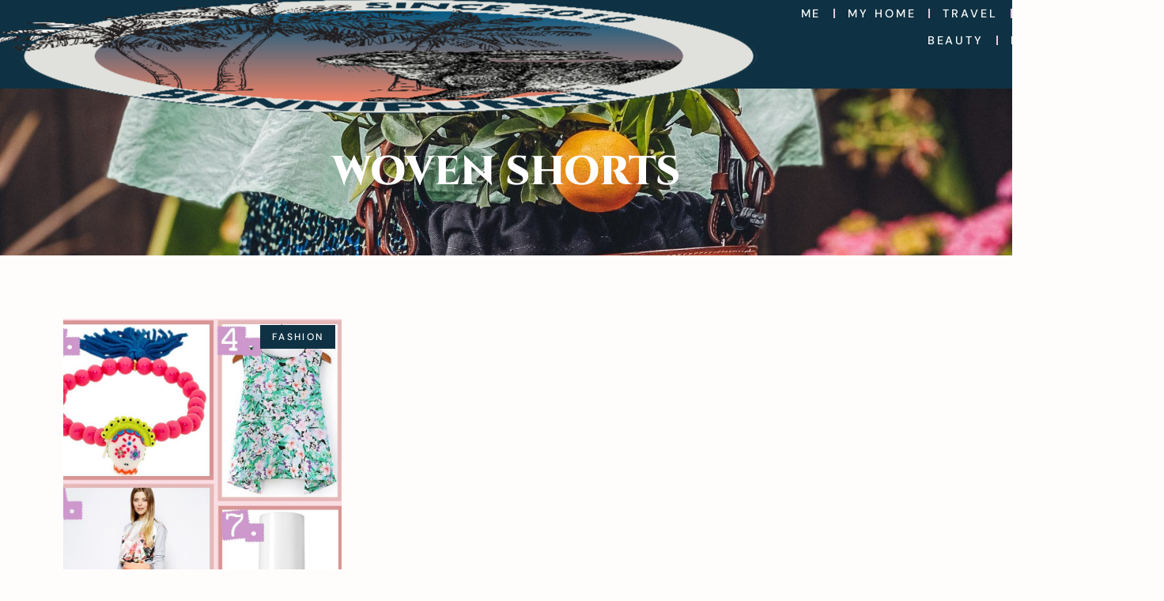

--- FILE ---
content_type: text/html; charset=UTF-8
request_url: https://www.bunnipunch.co.uk/tag/woven-shorts-2/
body_size: 228126
content:
<!doctype html>
<html lang="en-GB">
<head>
	<meta charset="UTF-8">
	<meta name="viewport" content="width=device-width, initial-scale=1">
	<link rel="profile" href="https://gmpg.org/xfn/11">
	<meta name='robots' content='index, follow, max-image-preview:large, max-snippet:-1, max-video-preview:-1' />

<!-- Google Tag Manager for WordPress by gtm4wp.com -->
<script data-cfasync="false" data-pagespeed-no-defer>
	var gtm4wp_datalayer_name = "dataLayer";
	var dataLayer = dataLayer || [];
</script>
<!-- End Google Tag Manager for WordPress by gtm4wp.com -->
	<!-- This site is optimized with the Yoast SEO plugin v26.6 - https://yoast.com/wordpress/plugins/seo/ -->
	<title>Woven Shorts Archives - Bunnipunch</title>
	<link rel="canonical" href="https://www.bunnipunch.co.uk/tag/woven-shorts-2/" />
	<meta property="og:locale" content="en_GB" />
	<meta property="og:type" content="article" />
	<meta property="og:title" content="Woven Shorts Archives - Bunnipunch" />
	<meta property="og:url" content="https://www.bunnipunch.co.uk/tag/woven-shorts-2/" />
	<meta property="og:site_name" content="Bunnipunch" />
	<meta name="twitter:card" content="summary_large_image" />
	<script type="application/ld+json" class="yoast-schema-graph">{"@context":"https://schema.org","@graph":[{"@type":"CollectionPage","@id":"https://www.bunnipunch.co.uk/tag/woven-shorts-2/","url":"https://www.bunnipunch.co.uk/tag/woven-shorts-2/","name":"Woven Shorts Archives - Bunnipunch","isPartOf":{"@id":"https://www.bunnipunch.co.uk/#website"},"primaryImageOfPage":{"@id":"https://www.bunnipunch.co.uk/tag/woven-shorts-2/#primaryimage"},"image":{"@id":"https://www.bunnipunch.co.uk/tag/woven-shorts-2/#primaryimage"},"thumbnailUrl":"https://www.bunnipunch.co.uk/wp-content/uploads/2014/07/Holiday-wants-1.jpg","breadcrumb":{"@id":"https://www.bunnipunch.co.uk/tag/woven-shorts-2/#breadcrumb"},"inLanguage":"en-GB"},{"@type":"ImageObject","inLanguage":"en-GB","@id":"https://www.bunnipunch.co.uk/tag/woven-shorts-2/#primaryimage","url":"https://www.bunnipunch.co.uk/wp-content/uploads/2014/07/Holiday-wants-1.jpg","contentUrl":"https://www.bunnipunch.co.uk/wp-content/uploads/2014/07/Holiday-wants-1.jpg","width":1754,"height":1240},{"@type":"BreadcrumbList","@id":"https://www.bunnipunch.co.uk/tag/woven-shorts-2/#breadcrumb","itemListElement":[{"@type":"ListItem","position":1,"name":"Home","item":"https://www.bunnipunch.co.uk/"},{"@type":"ListItem","position":2,"name":"Woven Shorts"}]},{"@type":"WebSite","@id":"https://www.bunnipunch.co.uk/#website","url":"https://www.bunnipunch.co.uk/","name":"Bunnipunch","description":"A lifestyle guide","potentialAction":[{"@type":"SearchAction","target":{"@type":"EntryPoint","urlTemplate":"https://www.bunnipunch.co.uk/?s={search_term_string}"},"query-input":{"@type":"PropertyValueSpecification","valueRequired":true,"valueName":"search_term_string"}}],"inLanguage":"en-GB"}]}</script>
	<!-- / Yoast SEO plugin. -->


<link rel='dns-prefetch' href='//stats.wp.com' />
<link rel="alternate" type="application/rss+xml" title="Bunnipunch &raquo; Feed" href="https://www.bunnipunch.co.uk/feed/" />
<link rel="alternate" type="application/rss+xml" title="Bunnipunch &raquo; Comments Feed" href="https://www.bunnipunch.co.uk/comments/feed/" />
<link rel="alternate" type="application/rss+xml" title="Bunnipunch &raquo; Woven Shorts Tag Feed" href="https://www.bunnipunch.co.uk/tag/woven-shorts-2/feed/" />
<script>(()=>{"use strict";const e=[400,500,600,700,800,900],t=e=>`wprm-min-${e}`,n=e=>`wprm-max-${e}`,s=new Set,o="ResizeObserver"in window,r=o?new ResizeObserver((e=>{for(const t of e)c(t.target)})):null,i=.5/(window.devicePixelRatio||1);function c(s){const o=s.getBoundingClientRect().width||0;for(let r=0;r<e.length;r++){const c=e[r],a=o<=c+i;o>c+i?s.classList.add(t(c)):s.classList.remove(t(c)),a?s.classList.add(n(c)):s.classList.remove(n(c))}}function a(e){s.has(e)||(s.add(e),r&&r.observe(e),c(e))}!function(e=document){e.querySelectorAll(".wprm-recipe").forEach(a)}();if(new MutationObserver((e=>{for(const t of e)for(const e of t.addedNodes)e instanceof Element&&(e.matches?.(".wprm-recipe")&&a(e),e.querySelectorAll?.(".wprm-recipe").forEach(a))})).observe(document.documentElement,{childList:!0,subtree:!0}),!o){let e=0;addEventListener("resize",(()=>{e&&cancelAnimationFrame(e),e=requestAnimationFrame((()=>s.forEach(c)))}),{passive:!0})}})();</script>		<!-- This site uses the Google Analytics by MonsterInsights plugin v9.11.1 - Using Analytics tracking - https://www.monsterinsights.com/ -->
							<script src="//www.googletagmanager.com/gtag/js?id=G-JK30KLX6M0"  data-cfasync="false" data-wpfc-render="false" async></script>
			<script data-cfasync="false" data-wpfc-render="false">
				var mi_version = '9.11.1';
				var mi_track_user = true;
				var mi_no_track_reason = '';
								var MonsterInsightsDefaultLocations = {"page_location":"https:\/\/www.bunnipunch.co.uk\/tag\/woven-shorts-2\/"};
								if ( typeof MonsterInsightsPrivacyGuardFilter === 'function' ) {
					var MonsterInsightsLocations = (typeof MonsterInsightsExcludeQuery === 'object') ? MonsterInsightsPrivacyGuardFilter( MonsterInsightsExcludeQuery ) : MonsterInsightsPrivacyGuardFilter( MonsterInsightsDefaultLocations );
				} else {
					var MonsterInsightsLocations = (typeof MonsterInsightsExcludeQuery === 'object') ? MonsterInsightsExcludeQuery : MonsterInsightsDefaultLocations;
				}

								var disableStrs = [
										'ga-disable-G-JK30KLX6M0',
									];

				/* Function to detect opted out users */
				function __gtagTrackerIsOptedOut() {
					for (var index = 0; index < disableStrs.length; index++) {
						if (document.cookie.indexOf(disableStrs[index] + '=true') > -1) {
							return true;
						}
					}

					return false;
				}

				/* Disable tracking if the opt-out cookie exists. */
				if (__gtagTrackerIsOptedOut()) {
					for (var index = 0; index < disableStrs.length; index++) {
						window[disableStrs[index]] = true;
					}
				}

				/* Opt-out function */
				function __gtagTrackerOptout() {
					for (var index = 0; index < disableStrs.length; index++) {
						document.cookie = disableStrs[index] + '=true; expires=Thu, 31 Dec 2099 23:59:59 UTC; path=/';
						window[disableStrs[index]] = true;
					}
				}

				if ('undefined' === typeof gaOptout) {
					function gaOptout() {
						__gtagTrackerOptout();
					}
				}
								window.dataLayer = window.dataLayer || [];

				window.MonsterInsightsDualTracker = {
					helpers: {},
					trackers: {},
				};
				if (mi_track_user) {
					function __gtagDataLayer() {
						dataLayer.push(arguments);
					}

					function __gtagTracker(type, name, parameters) {
						if (!parameters) {
							parameters = {};
						}

						if (parameters.send_to) {
							__gtagDataLayer.apply(null, arguments);
							return;
						}

						if (type === 'event') {
														parameters.send_to = monsterinsights_frontend.v4_id;
							var hookName = name;
							if (typeof parameters['event_category'] !== 'undefined') {
								hookName = parameters['event_category'] + ':' + name;
							}

							if (typeof MonsterInsightsDualTracker.trackers[hookName] !== 'undefined') {
								MonsterInsightsDualTracker.trackers[hookName](parameters);
							} else {
								__gtagDataLayer('event', name, parameters);
							}
							
						} else {
							__gtagDataLayer.apply(null, arguments);
						}
					}

					__gtagTracker('js', new Date());
					__gtagTracker('set', {
						'developer_id.dZGIzZG': true,
											});
					if ( MonsterInsightsLocations.page_location ) {
						__gtagTracker('set', MonsterInsightsLocations);
					}
										__gtagTracker('config', 'G-JK30KLX6M0', {"forceSSL":"true","link_attribution":"true"} );
										window.gtag = __gtagTracker;										(function () {
						/* https://developers.google.com/analytics/devguides/collection/analyticsjs/ */
						/* ga and __gaTracker compatibility shim. */
						var noopfn = function () {
							return null;
						};
						var newtracker = function () {
							return new Tracker();
						};
						var Tracker = function () {
							return null;
						};
						var p = Tracker.prototype;
						p.get = noopfn;
						p.set = noopfn;
						p.send = function () {
							var args = Array.prototype.slice.call(arguments);
							args.unshift('send');
							__gaTracker.apply(null, args);
						};
						var __gaTracker = function () {
							var len = arguments.length;
							if (len === 0) {
								return;
							}
							var f = arguments[len - 1];
							if (typeof f !== 'object' || f === null || typeof f.hitCallback !== 'function') {
								if ('send' === arguments[0]) {
									var hitConverted, hitObject = false, action;
									if ('event' === arguments[1]) {
										if ('undefined' !== typeof arguments[3]) {
											hitObject = {
												'eventAction': arguments[3],
												'eventCategory': arguments[2],
												'eventLabel': arguments[4],
												'value': arguments[5] ? arguments[5] : 1,
											}
										}
									}
									if ('pageview' === arguments[1]) {
										if ('undefined' !== typeof arguments[2]) {
											hitObject = {
												'eventAction': 'page_view',
												'page_path': arguments[2],
											}
										}
									}
									if (typeof arguments[2] === 'object') {
										hitObject = arguments[2];
									}
									if (typeof arguments[5] === 'object') {
										Object.assign(hitObject, arguments[5]);
									}
									if ('undefined' !== typeof arguments[1].hitType) {
										hitObject = arguments[1];
										if ('pageview' === hitObject.hitType) {
											hitObject.eventAction = 'page_view';
										}
									}
									if (hitObject) {
										action = 'timing' === arguments[1].hitType ? 'timing_complete' : hitObject.eventAction;
										hitConverted = mapArgs(hitObject);
										__gtagTracker('event', action, hitConverted);
									}
								}
								return;
							}

							function mapArgs(args) {
								var arg, hit = {};
								var gaMap = {
									'eventCategory': 'event_category',
									'eventAction': 'event_action',
									'eventLabel': 'event_label',
									'eventValue': 'event_value',
									'nonInteraction': 'non_interaction',
									'timingCategory': 'event_category',
									'timingVar': 'name',
									'timingValue': 'value',
									'timingLabel': 'event_label',
									'page': 'page_path',
									'location': 'page_location',
									'title': 'page_title',
									'referrer' : 'page_referrer',
								};
								for (arg in args) {
																		if (!(!args.hasOwnProperty(arg) || !gaMap.hasOwnProperty(arg))) {
										hit[gaMap[arg]] = args[arg];
									} else {
										hit[arg] = args[arg];
									}
								}
								return hit;
							}

							try {
								f.hitCallback();
							} catch (ex) {
							}
						};
						__gaTracker.create = newtracker;
						__gaTracker.getByName = newtracker;
						__gaTracker.getAll = function () {
							return [];
						};
						__gaTracker.remove = noopfn;
						__gaTracker.loaded = true;
						window['__gaTracker'] = __gaTracker;
					})();
									} else {
										console.log("");
					(function () {
						function __gtagTracker() {
							return null;
						}

						window['__gtagTracker'] = __gtagTracker;
						window['gtag'] = __gtagTracker;
					})();
									}
			</script>
							<!-- / Google Analytics by MonsterInsights -->
		<style id='wp-img-auto-sizes-contain-inline-css'>
img:is([sizes=auto i],[sizes^="auto," i]){contain-intrinsic-size:3000px 1500px}
/*# sourceURL=wp-img-auto-sizes-contain-inline-css */
</style>
<link rel='stylesheet' id='wprm-public-css' href='https://www.bunnipunch.co.uk/wp-content/plugins/wp-recipe-maker/dist/public-modern.css?ver=10.2.4' media='all' />
<style id='wp-emoji-styles-inline-css'>

	img.wp-smiley, img.emoji {
		display: inline !important;
		border: none !important;
		box-shadow: none !important;
		height: 1em !important;
		width: 1em !important;
		margin: 0 0.07em !important;
		vertical-align: -0.1em !important;
		background: none !important;
		padding: 0 !important;
	}
/*# sourceURL=wp-emoji-styles-inline-css */
</style>
<link rel='stylesheet' id='wp-block-library-css' href='https://www.bunnipunch.co.uk/wp-includes/css/dist/block-library/style.min.css?ver=6.9' media='all' />
<link rel='stylesheet' id='mediaelement-css' href='https://www.bunnipunch.co.uk/wp-includes/js/mediaelement/mediaelementplayer-legacy.min.css?ver=4.2.17' media='all' />
<link rel='stylesheet' id='wp-mediaelement-css' href='https://www.bunnipunch.co.uk/wp-includes/js/mediaelement/wp-mediaelement.min.css?ver=6.9' media='all' />
<style id='jetpack-sharing-buttons-style-inline-css'>
.jetpack-sharing-buttons__services-list{display:flex;flex-direction:row;flex-wrap:wrap;gap:0;list-style-type:none;margin:5px;padding:0}.jetpack-sharing-buttons__services-list.has-small-icon-size{font-size:12px}.jetpack-sharing-buttons__services-list.has-normal-icon-size{font-size:16px}.jetpack-sharing-buttons__services-list.has-large-icon-size{font-size:24px}.jetpack-sharing-buttons__services-list.has-huge-icon-size{font-size:36px}@media print{.jetpack-sharing-buttons__services-list{display:none!important}}.editor-styles-wrapper .wp-block-jetpack-sharing-buttons{gap:0;padding-inline-start:0}ul.jetpack-sharing-buttons__services-list.has-background{padding:1.25em 2.375em}
/*# sourceURL=https://www.bunnipunch.co.uk/wp-content/plugins/jetpack/_inc/blocks/sharing-buttons/view.css */
</style>
<style id='global-styles-inline-css'>
:root{--wp--preset--aspect-ratio--square: 1;--wp--preset--aspect-ratio--4-3: 4/3;--wp--preset--aspect-ratio--3-4: 3/4;--wp--preset--aspect-ratio--3-2: 3/2;--wp--preset--aspect-ratio--2-3: 2/3;--wp--preset--aspect-ratio--16-9: 16/9;--wp--preset--aspect-ratio--9-16: 9/16;--wp--preset--color--black: #000000;--wp--preset--color--cyan-bluish-gray: #abb8c3;--wp--preset--color--white: #ffffff;--wp--preset--color--pale-pink: #f78da7;--wp--preset--color--vivid-red: #cf2e2e;--wp--preset--color--luminous-vivid-orange: #ff6900;--wp--preset--color--luminous-vivid-amber: #fcb900;--wp--preset--color--light-green-cyan: #7bdcb5;--wp--preset--color--vivid-green-cyan: #00d084;--wp--preset--color--pale-cyan-blue: #8ed1fc;--wp--preset--color--vivid-cyan-blue: #0693e3;--wp--preset--color--vivid-purple: #9b51e0;--wp--preset--gradient--vivid-cyan-blue-to-vivid-purple: linear-gradient(135deg,rgb(6,147,227) 0%,rgb(155,81,224) 100%);--wp--preset--gradient--light-green-cyan-to-vivid-green-cyan: linear-gradient(135deg,rgb(122,220,180) 0%,rgb(0,208,130) 100%);--wp--preset--gradient--luminous-vivid-amber-to-luminous-vivid-orange: linear-gradient(135deg,rgb(252,185,0) 0%,rgb(255,105,0) 100%);--wp--preset--gradient--luminous-vivid-orange-to-vivid-red: linear-gradient(135deg,rgb(255,105,0) 0%,rgb(207,46,46) 100%);--wp--preset--gradient--very-light-gray-to-cyan-bluish-gray: linear-gradient(135deg,rgb(238,238,238) 0%,rgb(169,184,195) 100%);--wp--preset--gradient--cool-to-warm-spectrum: linear-gradient(135deg,rgb(74,234,220) 0%,rgb(151,120,209) 20%,rgb(207,42,186) 40%,rgb(238,44,130) 60%,rgb(251,105,98) 80%,rgb(254,248,76) 100%);--wp--preset--gradient--blush-light-purple: linear-gradient(135deg,rgb(255,206,236) 0%,rgb(152,150,240) 100%);--wp--preset--gradient--blush-bordeaux: linear-gradient(135deg,rgb(254,205,165) 0%,rgb(254,45,45) 50%,rgb(107,0,62) 100%);--wp--preset--gradient--luminous-dusk: linear-gradient(135deg,rgb(255,203,112) 0%,rgb(199,81,192) 50%,rgb(65,88,208) 100%);--wp--preset--gradient--pale-ocean: linear-gradient(135deg,rgb(255,245,203) 0%,rgb(182,227,212) 50%,rgb(51,167,181) 100%);--wp--preset--gradient--electric-grass: linear-gradient(135deg,rgb(202,248,128) 0%,rgb(113,206,126) 100%);--wp--preset--gradient--midnight: linear-gradient(135deg,rgb(2,3,129) 0%,rgb(40,116,252) 100%);--wp--preset--font-size--small: 13px;--wp--preset--font-size--medium: 20px;--wp--preset--font-size--large: 36px;--wp--preset--font-size--x-large: 42px;--wp--preset--spacing--20: 0.44rem;--wp--preset--spacing--30: 0.67rem;--wp--preset--spacing--40: 1rem;--wp--preset--spacing--50: 1.5rem;--wp--preset--spacing--60: 2.25rem;--wp--preset--spacing--70: 3.38rem;--wp--preset--spacing--80: 5.06rem;--wp--preset--shadow--natural: 6px 6px 9px rgba(0, 0, 0, 0.2);--wp--preset--shadow--deep: 12px 12px 50px rgba(0, 0, 0, 0.4);--wp--preset--shadow--sharp: 6px 6px 0px rgba(0, 0, 0, 0.2);--wp--preset--shadow--outlined: 6px 6px 0px -3px rgb(255, 255, 255), 6px 6px rgb(0, 0, 0);--wp--preset--shadow--crisp: 6px 6px 0px rgb(0, 0, 0);}:root { --wp--style--global--content-size: 800px;--wp--style--global--wide-size: 1200px; }:where(body) { margin: 0; }.wp-site-blocks > .alignleft { float: left; margin-right: 2em; }.wp-site-blocks > .alignright { float: right; margin-left: 2em; }.wp-site-blocks > .aligncenter { justify-content: center; margin-left: auto; margin-right: auto; }:where(.wp-site-blocks) > * { margin-block-start: 24px; margin-block-end: 0; }:where(.wp-site-blocks) > :first-child { margin-block-start: 0; }:where(.wp-site-blocks) > :last-child { margin-block-end: 0; }:root { --wp--style--block-gap: 24px; }:root :where(.is-layout-flow) > :first-child{margin-block-start: 0;}:root :where(.is-layout-flow) > :last-child{margin-block-end: 0;}:root :where(.is-layout-flow) > *{margin-block-start: 24px;margin-block-end: 0;}:root :where(.is-layout-constrained) > :first-child{margin-block-start: 0;}:root :where(.is-layout-constrained) > :last-child{margin-block-end: 0;}:root :where(.is-layout-constrained) > *{margin-block-start: 24px;margin-block-end: 0;}:root :where(.is-layout-flex){gap: 24px;}:root :where(.is-layout-grid){gap: 24px;}.is-layout-flow > .alignleft{float: left;margin-inline-start: 0;margin-inline-end: 2em;}.is-layout-flow > .alignright{float: right;margin-inline-start: 2em;margin-inline-end: 0;}.is-layout-flow > .aligncenter{margin-left: auto !important;margin-right: auto !important;}.is-layout-constrained > .alignleft{float: left;margin-inline-start: 0;margin-inline-end: 2em;}.is-layout-constrained > .alignright{float: right;margin-inline-start: 2em;margin-inline-end: 0;}.is-layout-constrained > .aligncenter{margin-left: auto !important;margin-right: auto !important;}.is-layout-constrained > :where(:not(.alignleft):not(.alignright):not(.alignfull)){max-width: var(--wp--style--global--content-size);margin-left: auto !important;margin-right: auto !important;}.is-layout-constrained > .alignwide{max-width: var(--wp--style--global--wide-size);}body .is-layout-flex{display: flex;}.is-layout-flex{flex-wrap: wrap;align-items: center;}.is-layout-flex > :is(*, div){margin: 0;}body .is-layout-grid{display: grid;}.is-layout-grid > :is(*, div){margin: 0;}body{padding-top: 0px;padding-right: 0px;padding-bottom: 0px;padding-left: 0px;}a:where(:not(.wp-element-button)){text-decoration: underline;}:root :where(.wp-element-button, .wp-block-button__link){background-color: #32373c;border-width: 0;color: #fff;font-family: inherit;font-size: inherit;font-style: inherit;font-weight: inherit;letter-spacing: inherit;line-height: inherit;padding-top: calc(0.667em + 2px);padding-right: calc(1.333em + 2px);padding-bottom: calc(0.667em + 2px);padding-left: calc(1.333em + 2px);text-decoration: none;text-transform: inherit;}.has-black-color{color: var(--wp--preset--color--black) !important;}.has-cyan-bluish-gray-color{color: var(--wp--preset--color--cyan-bluish-gray) !important;}.has-white-color{color: var(--wp--preset--color--white) !important;}.has-pale-pink-color{color: var(--wp--preset--color--pale-pink) !important;}.has-vivid-red-color{color: var(--wp--preset--color--vivid-red) !important;}.has-luminous-vivid-orange-color{color: var(--wp--preset--color--luminous-vivid-orange) !important;}.has-luminous-vivid-amber-color{color: var(--wp--preset--color--luminous-vivid-amber) !important;}.has-light-green-cyan-color{color: var(--wp--preset--color--light-green-cyan) !important;}.has-vivid-green-cyan-color{color: var(--wp--preset--color--vivid-green-cyan) !important;}.has-pale-cyan-blue-color{color: var(--wp--preset--color--pale-cyan-blue) !important;}.has-vivid-cyan-blue-color{color: var(--wp--preset--color--vivid-cyan-blue) !important;}.has-vivid-purple-color{color: var(--wp--preset--color--vivid-purple) !important;}.has-black-background-color{background-color: var(--wp--preset--color--black) !important;}.has-cyan-bluish-gray-background-color{background-color: var(--wp--preset--color--cyan-bluish-gray) !important;}.has-white-background-color{background-color: var(--wp--preset--color--white) !important;}.has-pale-pink-background-color{background-color: var(--wp--preset--color--pale-pink) !important;}.has-vivid-red-background-color{background-color: var(--wp--preset--color--vivid-red) !important;}.has-luminous-vivid-orange-background-color{background-color: var(--wp--preset--color--luminous-vivid-orange) !important;}.has-luminous-vivid-amber-background-color{background-color: var(--wp--preset--color--luminous-vivid-amber) !important;}.has-light-green-cyan-background-color{background-color: var(--wp--preset--color--light-green-cyan) !important;}.has-vivid-green-cyan-background-color{background-color: var(--wp--preset--color--vivid-green-cyan) !important;}.has-pale-cyan-blue-background-color{background-color: var(--wp--preset--color--pale-cyan-blue) !important;}.has-vivid-cyan-blue-background-color{background-color: var(--wp--preset--color--vivid-cyan-blue) !important;}.has-vivid-purple-background-color{background-color: var(--wp--preset--color--vivid-purple) !important;}.has-black-border-color{border-color: var(--wp--preset--color--black) !important;}.has-cyan-bluish-gray-border-color{border-color: var(--wp--preset--color--cyan-bluish-gray) !important;}.has-white-border-color{border-color: var(--wp--preset--color--white) !important;}.has-pale-pink-border-color{border-color: var(--wp--preset--color--pale-pink) !important;}.has-vivid-red-border-color{border-color: var(--wp--preset--color--vivid-red) !important;}.has-luminous-vivid-orange-border-color{border-color: var(--wp--preset--color--luminous-vivid-orange) !important;}.has-luminous-vivid-amber-border-color{border-color: var(--wp--preset--color--luminous-vivid-amber) !important;}.has-light-green-cyan-border-color{border-color: var(--wp--preset--color--light-green-cyan) !important;}.has-vivid-green-cyan-border-color{border-color: var(--wp--preset--color--vivid-green-cyan) !important;}.has-pale-cyan-blue-border-color{border-color: var(--wp--preset--color--pale-cyan-blue) !important;}.has-vivid-cyan-blue-border-color{border-color: var(--wp--preset--color--vivid-cyan-blue) !important;}.has-vivid-purple-border-color{border-color: var(--wp--preset--color--vivid-purple) !important;}.has-vivid-cyan-blue-to-vivid-purple-gradient-background{background: var(--wp--preset--gradient--vivid-cyan-blue-to-vivid-purple) !important;}.has-light-green-cyan-to-vivid-green-cyan-gradient-background{background: var(--wp--preset--gradient--light-green-cyan-to-vivid-green-cyan) !important;}.has-luminous-vivid-amber-to-luminous-vivid-orange-gradient-background{background: var(--wp--preset--gradient--luminous-vivid-amber-to-luminous-vivid-orange) !important;}.has-luminous-vivid-orange-to-vivid-red-gradient-background{background: var(--wp--preset--gradient--luminous-vivid-orange-to-vivid-red) !important;}.has-very-light-gray-to-cyan-bluish-gray-gradient-background{background: var(--wp--preset--gradient--very-light-gray-to-cyan-bluish-gray) !important;}.has-cool-to-warm-spectrum-gradient-background{background: var(--wp--preset--gradient--cool-to-warm-spectrum) !important;}.has-blush-light-purple-gradient-background{background: var(--wp--preset--gradient--blush-light-purple) !important;}.has-blush-bordeaux-gradient-background{background: var(--wp--preset--gradient--blush-bordeaux) !important;}.has-luminous-dusk-gradient-background{background: var(--wp--preset--gradient--luminous-dusk) !important;}.has-pale-ocean-gradient-background{background: var(--wp--preset--gradient--pale-ocean) !important;}.has-electric-grass-gradient-background{background: var(--wp--preset--gradient--electric-grass) !important;}.has-midnight-gradient-background{background: var(--wp--preset--gradient--midnight) !important;}.has-small-font-size{font-size: var(--wp--preset--font-size--small) !important;}.has-medium-font-size{font-size: var(--wp--preset--font-size--medium) !important;}.has-large-font-size{font-size: var(--wp--preset--font-size--large) !important;}.has-x-large-font-size{font-size: var(--wp--preset--font-size--x-large) !important;}
:root :where(.wp-block-pullquote){font-size: 1.5em;line-height: 1.6;}
/*# sourceURL=global-styles-inline-css */
</style>
<link rel='stylesheet' id='contact-form-7-css' href='https://www.bunnipunch.co.uk/wp-content/plugins/contact-form-7/includes/css/styles.css?ver=6.1.4' media='all' />
<link rel='stylesheet' id='hello-elementor-css' href='https://www.bunnipunch.co.uk/wp-content/themes/hello-elementor/assets/css/reset.css?ver=3.4.5' media='all' />
<link rel='stylesheet' id='hello-elementor-theme-style-css' href='https://www.bunnipunch.co.uk/wp-content/themes/hello-elementor/assets/css/theme.css?ver=3.4.5' media='all' />
<link rel='stylesheet' id='hello-elementor-header-footer-css' href='https://www.bunnipunch.co.uk/wp-content/themes/hello-elementor/assets/css/header-footer.css?ver=3.4.5' media='all' />
<link rel='stylesheet' id='e-sticky-css' href='https://www.bunnipunch.co.uk/wp-content/plugins/elementor-pro/assets/css/modules/sticky.min.css?ver=3.34.0' media='all' />
<link rel='stylesheet' id='elementor-frontend-css' href='https://www.bunnipunch.co.uk/wp-content/plugins/elementor/assets/css/frontend.min.css?ver=3.34.0' media='all' />
<style id='elementor-frontend-inline-css'>
.elementor-kit-28007{--e-global-color-primary:#FFFFFF;--e-global-color-secondary:#FEFDFC;--e-global-color-text:#101010;--e-global-color-accent:#39180D;--e-global-color-e6bff31:#4054B2;--e-global-color-69c5d743:#23A455;--e-global-color-38e6a60d:#000;--e-global-color-63a51f7:#FFF;--e-global-color-61fc9043:#E0B8B8;--e-global-color-8870594:#FBF7F4;--e-global-color-60da78b:#00000000;--e-global-typography-primary-font-family:"DM Sans";--e-global-typography-primary-font-size:1rem;--e-global-typography-secondary-font-family:"DM Sans";--e-global-typography-secondary-font-size:1rem;--e-global-typography-text-font-family:"DM Sans";--e-global-typography-text-font-size:1rem;--e-global-typography-accent-font-family:"DM Sans";--e-global-typography-accent-font-size:0.9rem;--e-global-typography-accent-font-weight:500;--e-global-typography-accent-text-transform:uppercase;--e-global-typography-accent-letter-spacing:0.2em;--e-global-typography-15bca2e-font-family:"lindsey-signature";--e-global-typography-15bca2e-text-transform:lowercase;background-color:var( --e-global-color-secondary );font-family:"DM Sans", Sans-serif;font-size:1rem;font-weight:400;line-height:1.4;}.elementor-kit-28007 button,.elementor-kit-28007 input[type="button"],.elementor-kit-28007 input[type="submit"],.elementor-kit-28007 .elementor-button{background-color:var( --e-global-color-60da78b );font-family:var( --e-global-typography-accent-font-family ), Sans-serif;font-size:var( --e-global-typography-accent-font-size );font-weight:var( --e-global-typography-accent-font-weight );text-transform:var( --e-global-typography-accent-text-transform );line-height:var( --e-global-typography-accent-line-height );letter-spacing:var( --e-global-typography-accent-letter-spacing );word-spacing:var( --e-global-typography-accent-word-spacing );color:var( --e-global-color-text );border-style:solid;border-width:1px 1px 1px 1px;border-color:var( --e-global-color-text );border-radius:0rem 0rem 0rem 0rem;}.elementor-kit-28007 button:hover,.elementor-kit-28007 button:focus,.elementor-kit-28007 input[type="button"]:hover,.elementor-kit-28007 input[type="button"]:focus,.elementor-kit-28007 input[type="submit"]:hover,.elementor-kit-28007 input[type="submit"]:focus,.elementor-kit-28007 .elementor-button:hover,.elementor-kit-28007 .elementor-button:focus{background-color:var( --e-global-color-60da78b );color:var( --e-global-color-text );}.elementor-kit-28007 e-page-transition{background-color:#FFBC7D;}.elementor-kit-28007 p{margin-block-end:1rem;}.elementor-kit-28007 a{color:var( --e-global-color-text );}.elementor-kit-28007 h1{font-family:"ZT Bros Oskon 90s", Sans-serif;font-size:12.2rem;font-weight:400;text-transform:uppercase;line-height:1;}.elementor-kit-28007 h2{font-family:"ZT Bros Oskon 90s", Sans-serif;font-size:5.2rem;font-weight:400;text-transform:uppercase;line-height:1;}.elementor-kit-28007 h3{font-family:"ZT Bros Oskon 90s", Sans-serif;font-size:3.2rem;font-weight:400;text-transform:uppercase;line-height:1;}.elementor-kit-28007 h4{font-family:"ZT Bros Oskon 90s", Sans-serif;font-size:2.2rem;font-weight:400;text-transform:uppercase;line-height:1;}.elementor-kit-28007 h5{font-family:"ZT Bros Oskon 90s", Sans-serif;font-size:1.6rem;font-weight:400;line-height:1;}.elementor-kit-28007 h6{font-family:"ZT Bros Oskon 90s", Sans-serif;font-size:1.4rem;font-weight:400;line-height:1;}.elementor-section.elementor-section-boxed > .elementor-container{max-width:1800px;}.e-con{--container-max-width:1800px;}.elementor-widget:not(:last-child){margin-block-end:1rem;}.elementor-element{--widgets-spacing:1rem 1rem;--widgets-spacing-row:1rem;--widgets-spacing-column:1rem;}{}h1.entry-title{display:var(--page-title-display);}.site-header .site-branding{flex-direction:column;align-items:stretch;}.site-header{padding-inline-end:0px;padding-inline-start:0px;}.site-footer .site-branding{flex-direction:column;align-items:stretch;}@media(max-width:1024px){.elementor-kit-28007{--e-global-typography-primary-font-size:1.6vw;--e-global-typography-secondary-font-size:1.6vw;--e-global-typography-text-font-size:1.6vw;--e-global-typography-accent-font-size:1.4vw;font-size:1.6vw;}.elementor-kit-28007 p{margin-block-end:1rem;}.elementor-kit-28007 h1{font-size:16vw;}.elementor-kit-28007 h2{font-size:6.6vw;}.elementor-kit-28007 h3{font-size:3.6vw;}.elementor-kit-28007 h4{font-size:2.6vw;}.elementor-kit-28007 h5{font-size:2vw;}.elementor-kit-28007 h6{font-size:1.8vw;}.elementor-kit-28007 button,.elementor-kit-28007 input[type="button"],.elementor-kit-28007 input[type="submit"],.elementor-kit-28007 .elementor-button{font-size:var( --e-global-typography-accent-font-size );line-height:var( --e-global-typography-accent-line-height );letter-spacing:var( --e-global-typography-accent-letter-spacing );word-spacing:var( --e-global-typography-accent-word-spacing );}.elementor-section.elementor-section-boxed > .elementor-container{max-width:1024px;}.e-con{--container-max-width:1024px;}}@media(max-width:767px){.elementor-kit-28007{--e-global-typography-primary-font-size:3.8vw;--e-global-typography-secondary-font-size:3.8vw;--e-global-typography-text-font-size:3.8vw;--e-global-typography-accent-font-size:3.4vw;font-size:3.8vw;}.elementor-kit-28007 p{margin-block-end:1rem;}.elementor-kit-28007 h1{font-size:26.6vw;}.elementor-kit-28007 h2{font-size:12.6vw;}.elementor-kit-28007 h3{font-size:7.6vw;}.elementor-kit-28007 h4{font-size:6.6vw;}.elementor-kit-28007 h5{font-size:5.6vw;}.elementor-kit-28007 h6{font-size:4.6vw;}.elementor-kit-28007 button,.elementor-kit-28007 input[type="button"],.elementor-kit-28007 input[type="submit"],.elementor-kit-28007 .elementor-button{font-size:var( --e-global-typography-accent-font-size );line-height:var( --e-global-typography-accent-line-height );letter-spacing:var( --e-global-typography-accent-letter-spacing );word-spacing:var( --e-global-typography-accent-word-spacing );}.elementor-section.elementor-section-boxed > .elementor-container{max-width:767px;}.e-con{--container-max-width:767px;}}/* Start custom CSS */html, body {
    -webkit-font-smoothing: antialiased;
        overflow-x: hidden;
    overflow-y: visible;
}

body.menu-open {
    height: 100vh !important;
    max-height: 100vh !important;
    overflow: hidden !important;
}

a {
    transition: .15s ease-in-out;
        color: inherit;
}

h1:only-child, h2:only-child, h3:only-child, h4:only-child, h5:only-child, h6:only-child, p:only-child {
    margin: 0;
}

h1:last-child, h2:last-child, h3:last-child, h4:last-child, h5:last-child, h6:last-child, p:last-child {
    margin: 0;
}

#site-header, #site-footer {
    display: none;
}

h1 a,
h2 a,
h3 a,
h4 a,
h5 a,
h6 a,
p a {
    color: inherit !important;
}/* End custom CSS */
.elementor-28025 .elementor-element.elementor-element-76289930{--display:flex;--min-height:1.5rem;--flex-direction:row;--container-widget-width:calc( ( 1 - var( --container-widget-flex-grow ) ) * 100% );--container-widget-height:100%;--container-widget-flex-grow:1;--container-widget-align-self:stretch;--flex-wrap-mobile:wrap;--justify-content:center;--align-items:center;--gap:2rem 2rem;--row-gap:2rem;--column-gap:2rem;--flex-wrap:wrap;--align-content:center;border-style:none;--border-style:none;--margin-top:0rem;--margin-bottom:0rem;--margin-left:0rem;--margin-right:0rem;--padding-top:0rem;--padding-bottom:0rem;--padding-left:0rem;--padding-right:0rem;--z-index:995;}.elementor-28025 .elementor-element.elementor-element-76289930:not(.elementor-motion-effects-element-type-background), .elementor-28025 .elementor-element.elementor-element-76289930 > .elementor-motion-effects-container > .elementor-motion-effects-layer{background-color:#0E3244;}.elementor-28025 .elementor-element.elementor-element-76289930.e-con{--flex-grow:0;--flex-shrink:0;}.elementor-28025 .elementor-element.elementor-element-7345f52 > .elementor-widget-container{margin:0rem -3rem -3rem -3rem;padding:0rem 0rem 0rem 0rem;}.elementor-28025 .elementor-element.elementor-element-7345f52.elementor-element{--flex-grow:0;--flex-shrink:1;}.elementor-28025 .elementor-element.elementor-element-7345f52{text-align:start;}.elementor-28025 .elementor-element.elementor-element-7345f52 img{width:100%;max-width:100%;height:10rem;object-fit:fill;opacity:1;border-style:none;border-radius:0px 0px 0px 0px;box-shadow:0px 0px 0px 0px rgba(0,0,0,0.5);}.elementor-28025 .elementor-element.elementor-element-44305e3 > .elementor-widget-container{margin:0rem 0rem 0rem 0rem;padding:0rem 0rem 0rem 4rem;}.elementor-28025 .elementor-element.elementor-element-44305e3 .elementor-menu-toggle{margin-right:auto;background-color:var( --e-global-color-60da78b );}.elementor-28025 .elementor-element.elementor-element-44305e3 .elementor-nav-menu .elementor-item{font-family:var( --e-global-typography-accent-font-family ), Sans-serif;font-size:var( --e-global-typography-accent-font-size );font-weight:var( --e-global-typography-accent-font-weight );text-transform:var( --e-global-typography-accent-text-transform );line-height:var( --e-global-typography-accent-line-height );letter-spacing:var( --e-global-typography-accent-letter-spacing );word-spacing:var( --e-global-typography-accent-word-spacing );}.elementor-28025 .elementor-element.elementor-element-44305e3 .elementor-nav-menu--main .elementor-item{color:#FFFFFF;fill:#FFFFFF;padding-left:0rem;padding-right:0rem;padding-top:0.5rem;padding-bottom:0.5rem;}.elementor-28025 .elementor-element.elementor-element-44305e3 .elementor-nav-menu--main .elementor-item:hover,
					.elementor-28025 .elementor-element.elementor-element-44305e3 .elementor-nav-menu--main .elementor-item.elementor-item-active,
					.elementor-28025 .elementor-element.elementor-element-44305e3 .elementor-nav-menu--main .elementor-item.highlighted,
					.elementor-28025 .elementor-element.elementor-element-44305e3 .elementor-nav-menu--main .elementor-item:focus{color:#C5BFC3;fill:#C5BFC3;}.elementor-28025 .elementor-element.elementor-element-44305e3 .elementor-nav-menu--main:not(.e--pointer-framed) .elementor-item:before,
					.elementor-28025 .elementor-element.elementor-element-44305e3 .elementor-nav-menu--main:not(.e--pointer-framed) .elementor-item:after{background-color:var( --e-global-color-accent );}.elementor-28025 .elementor-element.elementor-element-44305e3 .e--pointer-framed .elementor-item:before,
					.elementor-28025 .elementor-element.elementor-element-44305e3 .e--pointer-framed .elementor-item:after{border-color:var( --e-global-color-accent );}.elementor-28025 .elementor-element.elementor-element-44305e3 .elementor-nav-menu--main .elementor-item.elementor-item-active{color:#C5BFC3;}.elementor-28025 .elementor-element.elementor-element-44305e3 .elementor-nav-menu--main:not(.e--pointer-framed) .elementor-item.elementor-item-active:before,
					.elementor-28025 .elementor-element.elementor-element-44305e3 .elementor-nav-menu--main:not(.e--pointer-framed) .elementor-item.elementor-item-active:after{background-color:#FFFCFC;}.elementor-28025 .elementor-element.elementor-element-44305e3 .e--pointer-framed .elementor-item.elementor-item-active:before,
					.elementor-28025 .elementor-element.elementor-element-44305e3 .e--pointer-framed .elementor-item.elementor-item-active:after{border-color:#FFFCFC;}.elementor-28025 .elementor-element.elementor-element-44305e3{--e-nav-menu-divider-content:"";--e-nav-menu-divider-style:solid;--e-nav-menu-divider-color:#E9C6DD;--e-nav-menu-horizontal-menu-item-margin:calc( 2rem / 2 );}.elementor-28025 .elementor-element.elementor-element-44305e3 .e--pointer-framed .elementor-item:before{border-width:1px;}.elementor-28025 .elementor-element.elementor-element-44305e3 .e--pointer-framed.e--animation-draw .elementor-item:before{border-width:0 0 1px 1px;}.elementor-28025 .elementor-element.elementor-element-44305e3 .e--pointer-framed.e--animation-draw .elementor-item:after{border-width:1px 1px 0 0;}.elementor-28025 .elementor-element.elementor-element-44305e3 .e--pointer-framed.e--animation-corners .elementor-item:before{border-width:1px 0 0 1px;}.elementor-28025 .elementor-element.elementor-element-44305e3 .e--pointer-framed.e--animation-corners .elementor-item:after{border-width:0 1px 1px 0;}.elementor-28025 .elementor-element.elementor-element-44305e3 .e--pointer-underline .elementor-item:after,
					 .elementor-28025 .elementor-element.elementor-element-44305e3 .e--pointer-overline .elementor-item:before,
					 .elementor-28025 .elementor-element.elementor-element-44305e3 .e--pointer-double-line .elementor-item:before,
					 .elementor-28025 .elementor-element.elementor-element-44305e3 .e--pointer-double-line .elementor-item:after{height:1px;}.elementor-28025 .elementor-element.elementor-element-44305e3 .elementor-nav-menu--main:not(.elementor-nav-menu--layout-horizontal) .elementor-nav-menu > li:not(:last-child){margin-bottom:2rem;}.elementor-28025 .elementor-element.elementor-element-44305e3 .elementor-nav-menu--dropdown a, .elementor-28025 .elementor-element.elementor-element-44305e3 .elementor-menu-toggle{color:var( --e-global-color-text );fill:var( --e-global-color-text );}.elementor-28025 .elementor-element.elementor-element-44305e3 .elementor-nav-menu--dropdown{background-color:var( --e-global-color-primary );}.elementor-28025 .elementor-element.elementor-element-44305e3 .elementor-nav-menu--dropdown a:hover,
					.elementor-28025 .elementor-element.elementor-element-44305e3 .elementor-nav-menu--dropdown a:focus,
					.elementor-28025 .elementor-element.elementor-element-44305e3 .elementor-nav-menu--dropdown a.elementor-item-active,
					.elementor-28025 .elementor-element.elementor-element-44305e3 .elementor-nav-menu--dropdown a.highlighted,
					.elementor-28025 .elementor-element.elementor-element-44305e3 .elementor-menu-toggle:hover,
					.elementor-28025 .elementor-element.elementor-element-44305e3 .elementor-menu-toggle:focus{color:var( --e-global-color-text );}.elementor-28025 .elementor-element.elementor-element-44305e3 .elementor-nav-menu--dropdown a.elementor-item-active{color:var( --e-global-color-text );}.elementor-28025 .elementor-element.elementor-element-44305e3 .elementor-nav-menu--dropdown .elementor-item, .elementor-28025 .elementor-element.elementor-element-44305e3 .elementor-nav-menu--dropdown  .elementor-sub-item{font-family:var( --e-global-typography-accent-font-family ), Sans-serif;font-size:var( --e-global-typography-accent-font-size );font-weight:var( --e-global-typography-accent-font-weight );text-transform:var( --e-global-typography-accent-text-transform );letter-spacing:var( --e-global-typography-accent-letter-spacing );word-spacing:var( --e-global-typography-accent-word-spacing );}.elementor-28025 .elementor-element.elementor-element-44305e3 div.elementor-menu-toggle{color:#8F8181;}.elementor-28025 .elementor-element.elementor-element-44305e3 div.elementor-menu-toggle svg{fill:#8F8181;}body:not(.rtl) .elementor-28025 .elementor-element.elementor-element-273a4d74{left:0px;}body.rtl .elementor-28025 .elementor-element.elementor-element-273a4d74{right:0px;}.elementor-28025 .elementor-element.elementor-element-273a4d74{top:0px;}.elementor-theme-builder-content-area{height:400px;}.elementor-location-header:before, .elementor-location-footer:before{content:"";display:table;clear:both;}@media(min-width:768px){.elementor-28025 .elementor-element.elementor-element-76289930{--width:115%;}}@media(max-width:1024px){.elementor-28025 .elementor-element.elementor-element-76289930{--min-height:5.2rem;--flex-direction:row;--container-widget-width:initial;--container-widget-height:100%;--container-widget-flex-grow:1;--container-widget-align-self:stretch;--flex-wrap-mobile:wrap;--padding-top:0rem;--padding-bottom:0rem;--padding-left:3rem;--padding-right:3rem;}.elementor-28025 .elementor-element.elementor-element-7345f52 img{max-width:100%;height:7.2rem;}.elementor-28025 .elementor-element.elementor-element-44305e3 .elementor-nav-menu .elementor-item{font-size:var( --e-global-typography-accent-font-size );line-height:var( --e-global-typography-accent-line-height );letter-spacing:var( --e-global-typography-accent-letter-spacing );word-spacing:var( --e-global-typography-accent-word-spacing );}.elementor-28025 .elementor-element.elementor-element-44305e3{--e-nav-menu-horizontal-menu-item-margin:calc( 1.4rem / 2 );}.elementor-28025 .elementor-element.elementor-element-44305e3 .elementor-nav-menu--main:not(.elementor-nav-menu--layout-horizontal) .elementor-nav-menu > li:not(:last-child){margin-bottom:1.4rem;}.elementor-28025 .elementor-element.elementor-element-44305e3 .elementor-nav-menu--dropdown .elementor-item, .elementor-28025 .elementor-element.elementor-element-44305e3 .elementor-nav-menu--dropdown  .elementor-sub-item{font-size:var( --e-global-typography-accent-font-size );letter-spacing:var( --e-global-typography-accent-letter-spacing );word-spacing:var( --e-global-typography-accent-word-spacing );}.elementor-28025 .elementor-element.elementor-element-44305e3 .elementor-nav-menu--dropdown a{padding-left:0.8rem;padding-right:0.8rem;padding-top:0.3rem;padding-bottom:0.3rem;}}@media(max-width:767px){.elementor-28025 .elementor-element.elementor-element-76289930{--flex-direction:row;--container-widget-width:initial;--container-widget-height:100%;--container-widget-flex-grow:1;--container-widget-align-self:stretch;--flex-wrap-mobile:wrap;--padding-top:0rem;--padding-bottom:0rem;--padding-left:2rem;--padding-right:2rem;}.elementor-28025 .elementor-element.elementor-element-7345f52{width:auto;max-width:auto;z-index:1000;text-align:start;}.elementor-28025 .elementor-element.elementor-element-7345f52 img{height:5.1rem;}.elementor-28025 .elementor-element.elementor-element-44305e3 .elementor-nav-menu .elementor-item{font-size:var( --e-global-typography-accent-font-size );line-height:var( --e-global-typography-accent-line-height );letter-spacing:var( --e-global-typography-accent-letter-spacing );word-spacing:var( --e-global-typography-accent-word-spacing );}.elementor-28025 .elementor-element.elementor-element-44305e3 .elementor-nav-menu--dropdown .elementor-item, .elementor-28025 .elementor-element.elementor-element-44305e3 .elementor-nav-menu--dropdown  .elementor-sub-item{font-size:var( --e-global-typography-accent-font-size );letter-spacing:var( --e-global-typography-accent-letter-spacing );word-spacing:var( --e-global-typography-accent-word-spacing );}.elementor-28025 .elementor-element.elementor-element-44305e3 .elementor-nav-menu--dropdown a{padding-left:1.5rem;padding-right:1.5rem;padding-top:0.8rem;padding-bottom:0.8rem;}.elementor-28025 .elementor-element.elementor-element-44305e3{--nav-menu-icon-size:44px;}}/* Start custom CSS for nav-menu, class: .elementor-element-44305e3 */.elementor-28025 .elementor-element.elementor-element-44305e3 .sub-arrow {
    display: none;
}

.elementor-28025 .elementor-element.elementor-element-44305e3 .elementor-sub-item:hover {
    background-color: transparent !important;
}

.elementor-28025 .elementor-element.elementor-element-44305e3 .elementor-menu-toggle {
    padding-left: 0;
    padding-right: 0;
}

.elementor-28025 .elementor-element.elementor-element-44305e3 .elementor-sub-item.elementor-item-active {
    background-color: transparent !important;
}

.elementor-28025 .elementor-element.elementor-element-44305e3 .elementor-nav-menu--dropdown { 
    margin-top: 1rem !important;
    box-shadow: 0 2px 5px rgba(0,0,0,.1);
    -moz-box-shadow: 0 2px 5px rgba(0,0,0,.1);
    -webkit-box-shadow: 0 2px 5px rgba(0,0,0,.1);
    padding: 1rem 0.5rem;
    border-top: 2px solid var(--e-global-color-accent);
}

.elementor-28025 .elementor-element.elementor-element-44305e3 .elementor-nav-menu--dropdown a {
        font-size: 1rem;
    font-weight: 600;
    letter-spacing: 0.2em;
    text-transform: uppercase;
    font-style: normal;
    text-decoration: none;
}

 .elementor-28025 .elementor-element.elementor-element-44305e3 .sub-menu.elementor-nav-menu--dropdown .elementor-sub-item {
    font-size: 0.9rem;
}   

@media (max-width: 1064px) {
 .elementor-28025 .elementor-element.elementor-element-44305e3 .sub-menu.elementor-nav-menu--dropdown .elementor-sub-item {
    font-size: 1.4vw;
}   
}

@media (max-width: 767px) {

.elementor-28025 .elementor-element.elementor-element-44305e3 .sub-arrow {
    display: none !important;
}

.elementor-28025 .elementor-element.elementor-element-44305e3 .elementor-nav-menu--dropdown a {
  font-weight: 400;
    text-transform: uppercase;
    font-style: normal;
    text-decoration: none;
    font-size: 1.6rem;
    border: none;  
}

  .elementor-28025 .elementor-element.elementor-element-44305e3 .elementor-nav-menu--main > .elementor-nav-menu > li > .elementor-nav-menu--dropdown, .elementor-28025 .elementor-element.elementor-element-44305e3 .elementor-nav-menu__container.elementor-nav-menu--dropdown {
    position: fixed !important;
    top: 0 !important;
    left: 0 !important;
    width: 100% !important;
    height: 100% !important;
    max-height: 100% !important;
    margin: 0 !important;
    display: flex;
    justify-content: flex-start;
    z-index: 100;
    padding-top: 12rem;
}  

.elementor-28025 .elementor-element.elementor-element-44305e3 .elementor-nav-menu {
    margin: 0;
    width: 100%;
}

.elementor-28025 .elementor-element.elementor-element-44305e3 .elementor-sub-item:hover {
    background-color: transparent !important;
}

.elementor-28025 .elementor-element.elementor-element-44305e3 .elementor-nav-menu--dropdown .elementor-item.elementor-item-active, .elementor-28025 .elementor-element.elementor-element-44305e3 .elementor-nav-menu--dropdown .elementor-item.highlighted, .elementor-28025 .elementor-element.elementor-element-44305e3 .elementor-nav-menu--dropdown .elementor-item:focus, .elementor-28025 .elementor-element.elementor-element-44305e3 .elementor-nav-menu--dropdown .elementor-item:hover, .elementor-28025 .elementor-element.elementor-element-44305e3 .elementor-sub-item.elementor-item-active, .elementor-sub-item.highlighted, .elementor-28025 .elementor-element.elementor-element-44305e3 .elementor-sub-item:focus, .elementor-sub-item:hover {
    background-color: transparent !important;
    text-decoration: underline !important;
    text-underline-offset: 0.5rem !important;
    text-decoration-thickness: 1px !important;
}

.elementor-28025 .elementor-element.elementor-element-44305e3  .elementor-menu-toggle {
    color: inherit !important;
}

.elementor-28025 .elementor-element.elementor-element-44305e3 .elementor-menu-toggle {
    position: relative;
    z-index: 1000;
}

.elementor-28025 .elementor-element.elementor-element-44305e3 span.elementor-menu-toggle__icon--close, .elementor-28025 .elementor-element.elementor-element-44305e3 span.elementor-menu-toggle__icon--open {
    line-height: 0;
}

.elementor-28025 .elementor-element.elementor-element-44305e3 .elementor-nav-menu--dropdown { 
    box-shadow: none;
}

.elementor-28025 .elementor-element.elementor-element-44305e3 .sub-menu.elementor-nav-menu--dropdown {
    padding: 1rem 0rem;
}

.elementor-28025 .elementor-element.elementor-element-44305e3 .sub-menu.elementor-nav-menu--dropdown .elementor-sub-item {
    font-size: inherit;
        padding-left: 3rem;
}

.elementor-nav-menu--toggle {
    margin: 0 !important;
}
}/* End custom CSS */
/* Start custom CSS for html, class: .elementor-element-273a4d74 */.elementor-28025 .elementor-element.elementor-element-273a4d74 {
    visibility: hidden;
}/* End custom CSS */
.elementor-28014 .elementor-element.elementor-element-d058b5d{--display:flex;}.elementor-28014 .elementor-element.elementor-element-499ec03{--divider-border-style:curved;--divider-color:#0E3244;--divider-border-width:1px;width:100%;max-width:100%;--divider-pattern-height:27.4px;--divider-pattern-size:20px;}.elementor-28014 .elementor-element.elementor-element-499ec03 > .elementor-widget-container{padding:-4px 0px -4px 0px;}.elementor-28014 .elementor-element.elementor-element-499ec03 .elementor-divider-separator{width:100%;}.elementor-28014 .elementor-element.elementor-element-499ec03 .elementor-divider{padding-block-start:8px;padding-block-end:8px;}.elementor-28014 .elementor-element.elementor-element-24f9aeb{width:var( --container-widget-width, 100% );max-width:100%;--container-widget-width:100%;--container-widget-flex-grow:0;}.elementor-28014 .elementor-element.elementor-element-24f9aeb > .elementor-widget-container{margin:0px 0px 0px 0px;padding:0px 0px 0px 0px;}.elementor-28014 .elementor-element.elementor-element-2a16038{--display:flex;--min-height:372px;--flex-direction:row;--container-widget-width:initial;--container-widget-height:100%;--container-widget-flex-grow:1;--container-widget-align-self:stretch;--flex-wrap-mobile:wrap;--gap:0rem 0rem;--row-gap:0rem;--column-gap:0rem;border-style:none;--border-style:none;--margin-top:0rem;--margin-bottom:0rem;--margin-left:0rem;--margin-right:0rem;--padding-top:2rem;--padding-bottom:2rem;--padding-left:4rem;--padding-right:4rem;}.elementor-28014 .elementor-element.elementor-element-2a16038:not(.elementor-motion-effects-element-type-background), .elementor-28014 .elementor-element.elementor-element-2a16038 > .elementor-motion-effects-container > .elementor-motion-effects-layer{background-color:#0E3244;}.elementor-28014 .elementor-element.elementor-element-31822700{--display:flex;--margin-top:0rem;--margin-bottom:0rem;--margin-left:0rem;--margin-right:0rem;--padding-top:0rem;--padding-bottom:0rem;--padding-left:0rem;--padding-right:0rem;}.elementor-28014 .elementor-element.elementor-element-6fda4ccb{text-align:start;font-family:var( --e-global-typography-accent-font-family ), Sans-serif;font-size:var( --e-global-typography-accent-font-size );font-weight:var( --e-global-typography-accent-font-weight );text-transform:var( --e-global-typography-accent-text-transform );line-height:var( --e-global-typography-accent-line-height );letter-spacing:var( --e-global-typography-accent-letter-spacing );word-spacing:var( --e-global-typography-accent-word-spacing );color:#F3BAFD;}.elementor-28014 .elementor-element.elementor-element-5fc5e9e8{width:auto;max-width:auto;--e-nav-menu-horizontal-menu-item-margin:calc( 0.3rem / 2 );}.elementor-28014 .elementor-element.elementor-element-5fc5e9e8.elementor-element{--align-self:flex-start;--order:99999 /* order end hack */;--flex-grow:0;--flex-shrink:0;}.elementor-28014 .elementor-element.elementor-element-5fc5e9e8 .elementor-menu-toggle{margin:0 auto;background-color:var( --e-global-color-60da78b );}.elementor-28014 .elementor-element.elementor-element-5fc5e9e8 .elementor-nav-menu .elementor-item{font-family:var( --e-global-typography-text-font-family ), Sans-serif;font-size:var( --e-global-typography-text-font-size );line-height:var( --e-global-typography-text-line-height );letter-spacing:var( --e-global-typography-text-letter-spacing );word-spacing:var( --e-global-typography-text-word-spacing );}.elementor-28014 .elementor-element.elementor-element-5fc5e9e8 .elementor-nav-menu--main .elementor-item{color:#FBF7F4;fill:#FBF7F4;padding-left:0.1rem;padding-right:0.1rem;padding-top:0.1rem;padding-bottom:0.1rem;}.elementor-28014 .elementor-element.elementor-element-5fc5e9e8 .elementor-nav-menu--main .elementor-item:hover,
					.elementor-28014 .elementor-element.elementor-element-5fc5e9e8 .elementor-nav-menu--main .elementor-item.elementor-item-active,
					.elementor-28014 .elementor-element.elementor-element-5fc5e9e8 .elementor-nav-menu--main .elementor-item.highlighted,
					.elementor-28014 .elementor-element.elementor-element-5fc5e9e8 .elementor-nav-menu--main .elementor-item:focus{color:#F3BAFD;fill:#F3BAFD;}.elementor-28014 .elementor-element.elementor-element-5fc5e9e8 .elementor-nav-menu--main .elementor-item.elementor-item-active{color:#F3BAFD;}.elementor-28014 .elementor-element.elementor-element-5fc5e9e8 .elementor-nav-menu--main:not(.elementor-nav-menu--layout-horizontal) .elementor-nav-menu > li:not(:last-child){margin-bottom:0.3rem;}.elementor-28014 .elementor-element.elementor-element-5fc5e9e8 .elementor-nav-menu--dropdown a, .elementor-28014 .elementor-element.elementor-element-5fc5e9e8 .elementor-menu-toggle{color:#FBF7F4;fill:#FBF7F4;}.elementor-28014 .elementor-element.elementor-element-5fc5e9e8 .elementor-nav-menu--dropdown{background-color:#FFFFFF;border-radius:4px 0px -4px 0px;}.elementor-28014 .elementor-element.elementor-element-5fc5e9e8 .elementor-nav-menu--dropdown a:hover,
					.elementor-28014 .elementor-element.elementor-element-5fc5e9e8 .elementor-nav-menu--dropdown a:focus,
					.elementor-28014 .elementor-element.elementor-element-5fc5e9e8 .elementor-nav-menu--dropdown a.elementor-item-active,
					.elementor-28014 .elementor-element.elementor-element-5fc5e9e8 .elementor-nav-menu--dropdown a.highlighted,
					.elementor-28014 .elementor-element.elementor-element-5fc5e9e8 .elementor-menu-toggle:hover,
					.elementor-28014 .elementor-element.elementor-element-5fc5e9e8 .elementor-menu-toggle:focus{color:#F3BAFD;}.elementor-28014 .elementor-element.elementor-element-5fc5e9e8 .elementor-nav-menu--dropdown .elementor-item, .elementor-28014 .elementor-element.elementor-element-5fc5e9e8 .elementor-nav-menu--dropdown  .elementor-sub-item{font-family:var( --e-global-typography-text-font-family ), Sans-serif;font-size:var( --e-global-typography-text-font-size );letter-spacing:var( --e-global-typography-text-letter-spacing );word-spacing:var( --e-global-typography-text-word-spacing );}.elementor-28014 .elementor-element.elementor-element-5fc5e9e8 .elementor-nav-menu--dropdown li:first-child a{border-top-left-radius:4px;border-top-right-radius:0px;}.elementor-28014 .elementor-element.elementor-element-5fc5e9e8 .elementor-nav-menu--dropdown li:last-child a{border-bottom-right-radius:-4px;border-bottom-left-radius:0px;}.elementor-28014 .elementor-element.elementor-element-5fc5e9e8 .elementor-nav-menu--dropdown li:not(:last-child){border-style:none;}.elementor-28014 .elementor-element.elementor-element-5fc5e9e8 .elementor-nav-menu--main > .elementor-nav-menu > li > .elementor-nav-menu--dropdown, .elementor-28014 .elementor-element.elementor-element-5fc5e9e8 .elementor-nav-menu__container.elementor-nav-menu--dropdown{margin-top:1px !important;}.elementor-28014 .elementor-element.elementor-element-5fc5e9e8 div.elementor-menu-toggle{color:var( --e-global-color-text );}.elementor-28014 .elementor-element.elementor-element-5fc5e9e8 div.elementor-menu-toggle svg{fill:var( --e-global-color-text );}.elementor-28014 .elementor-element.elementor-element-7c5a10bd{--display:flex;--min-height:211px;--margin-top:0rem;--margin-bottom:0rem;--margin-left:0rem;--margin-right:0rem;--padding-top:0rem;--padding-bottom:0rem;--padding-left:0rem;--padding-right:0rem;}.elementor-28014 .elementor-element.elementor-element-7c5a10bd.e-con{--flex-grow:0;--flex-shrink:0;}.elementor-28014 .elementor-element.elementor-element-3a9917a5{text-align:start;font-family:var( --e-global-typography-accent-font-family ), Sans-serif;font-size:var( --e-global-typography-accent-font-size );font-weight:var( --e-global-typography-accent-font-weight );text-transform:var( --e-global-typography-accent-text-transform );line-height:var( --e-global-typography-accent-line-height );letter-spacing:var( --e-global-typography-accent-letter-spacing );word-spacing:var( --e-global-typography-accent-word-spacing );color:#F3BAFD;}.elementor-28014 .elementor-element.elementor-element-6242791{width:var( --container-widget-width, 34rem );max-width:34rem;--container-widget-width:34rem;--container-widget-flex-grow:0;text-align:start;color:#FBF7F4;}.elementor-28014 .elementor-element.elementor-element-6242791 > .elementor-widget-container{padding:0rem 0rem 0rem 0rem;}.elementor-28014 .elementor-element.elementor-element-32236b96 .elementor-repeater-item-d8bc837.elementor-social-icon{background-color:#00000000;}.elementor-28014 .elementor-element.elementor-element-32236b96 .elementor-repeater-item-d8bc837.elementor-social-icon i{color:#F3BAFD;}.elementor-28014 .elementor-element.elementor-element-32236b96 .elementor-repeater-item-d8bc837.elementor-social-icon svg{fill:#F3BAFD;}.elementor-28014 .elementor-element.elementor-element-32236b96 .elementor-repeater-item-4129c0e.elementor-social-icon{background-color:var( --e-global-color-60da78b );}.elementor-28014 .elementor-element.elementor-element-32236b96 .elementor-repeater-item-4129c0e.elementor-social-icon i{color:#F3BAFD;}.elementor-28014 .elementor-element.elementor-element-32236b96 .elementor-repeater-item-4129c0e.elementor-social-icon svg{fill:#F3BAFD;}.elementor-28014 .elementor-element.elementor-element-32236b96 .elementor-repeater-item-e023b6d.elementor-social-icon{background-color:var( --e-global-color-60da78b );}.elementor-28014 .elementor-element.elementor-element-32236b96 .elementor-repeater-item-e023b6d.elementor-social-icon i{color:#F3BAFD;}.elementor-28014 .elementor-element.elementor-element-32236b96 .elementor-repeater-item-e023b6d.elementor-social-icon svg{fill:#F3BAFD;}.elementor-28014 .elementor-element.elementor-element-32236b96 .elementor-repeater-item-8655b10.elementor-social-icon{background-color:var( --e-global-color-60da78b );}.elementor-28014 .elementor-element.elementor-element-32236b96 .elementor-repeater-item-8655b10.elementor-social-icon i{color:#F3BAFD;}.elementor-28014 .elementor-element.elementor-element-32236b96 .elementor-repeater-item-8655b10.elementor-social-icon svg{fill:#F3BAFD;}.elementor-28014 .elementor-element.elementor-element-32236b96 .elementor-repeater-item-9ceb09c.elementor-social-icon{background-color:var( --e-global-color-60da78b );}.elementor-28014 .elementor-element.elementor-element-32236b96 .elementor-repeater-item-9ceb09c.elementor-social-icon i{color:#F3BAFD;}.elementor-28014 .elementor-element.elementor-element-32236b96 .elementor-repeater-item-9ceb09c.elementor-social-icon svg{fill:#F3BAFD;}.elementor-28014 .elementor-element.elementor-element-32236b96 .elementor-repeater-item-ab952aa.elementor-social-icon{background-color:var( --e-global-color-60da78b );}.elementor-28014 .elementor-element.elementor-element-32236b96 .elementor-repeater-item-ab952aa.elementor-social-icon i{color:#F3BAFD;}.elementor-28014 .elementor-element.elementor-element-32236b96 .elementor-repeater-item-ab952aa.elementor-social-icon svg{fill:#F3BAFD;}.elementor-28014 .elementor-element.elementor-element-32236b96 .elementor-repeater-item-34c1211.elementor-social-icon{background-color:var( --e-global-color-60da78b );}.elementor-28014 .elementor-element.elementor-element-32236b96 .elementor-repeater-item-34c1211.elementor-social-icon i{color:#F3BAFD;}.elementor-28014 .elementor-element.elementor-element-32236b96 .elementor-repeater-item-34c1211.elementor-social-icon svg{fill:#F3BAFD;}.elementor-28014 .elementor-element.elementor-element-32236b96 .elementor-repeater-item-d5058be.elementor-social-icon{background-color:var( --e-global-color-60da78b );}.elementor-28014 .elementor-element.elementor-element-32236b96 .elementor-repeater-item-d5058be.elementor-social-icon i{color:#F3BAFD;}.elementor-28014 .elementor-element.elementor-element-32236b96 .elementor-repeater-item-d5058be.elementor-social-icon svg{fill:#F3BAFD;}.elementor-28014 .elementor-element.elementor-element-32236b96{--grid-template-columns:repeat(0, auto);--icon-size:1rem;--grid-column-gap:0px;--grid-row-gap:0px;}.elementor-28014 .elementor-element.elementor-element-32236b96 .elementor-widget-container{text-align:left;}.elementor-28014 .elementor-element.elementor-element-32236b96 > .elementor-widget-container{margin:0px 0px 0px -12px;}.elementor-28014 .elementor-element.elementor-element-32236b96 .elementor-social-icon{background-color:#FBF7F4;}.elementor-28014 .elementor-element.elementor-element-32236b96 .elementor-social-icon i{color:#FBF7F4;}.elementor-28014 .elementor-element.elementor-element-32236b96 .elementor-social-icon svg{fill:#FBF7F4;}.elementor-28014 .elementor-element.elementor-element-32236b96 .elementor-social-icon:hover i{color:#DBABAB;}.elementor-28014 .elementor-element.elementor-element-32236b96 .elementor-social-icon:hover svg{fill:#DBABAB;}.elementor-28014 .elementor-element.elementor-element-4281720f{--display:flex;--margin-top:0rem;--margin-bottom:0rem;--margin-left:0rem;--margin-right:0rem;--padding-top:0rem;--padding-bottom:0rem;--padding-left:0rem;--padding-right:0rem;}.elementor-28014 .elementor-element.elementor-element-7420f269{font-family:"halyard-display", Sans-serif;text-transform:uppercase;color:#F3BAFD;}.elementor-28014 .elementor-element.elementor-element-4abbb903{width:var( --container-widget-width, 34rem );max-width:34rem;--container-widget-width:34rem;--container-widget-flex-grow:0;text-align:start;color:#FBF7F4;}.elementor-28014 .elementor-element.elementor-element-3f96fd6b > .elementor-widget-container{margin:0rem 0rem 0rem 0rem;padding:0rem 0rem 0rem 0rem;}.elementor-28014 .elementor-element.elementor-element-3f96fd6b .elementor-field-group{padding-right:calc( 1rem/2 );padding-left:calc( 1rem/2 );margin-bottom:1rem;}.elementor-28014 .elementor-element.elementor-element-3f96fd6b .elementor-form-fields-wrapper{margin-left:calc( -1rem/2 );margin-right:calc( -1rem/2 );margin-bottom:-1rem;}.elementor-28014 .elementor-element.elementor-element-3f96fd6b .elementor-field-group.recaptcha_v3-bottomleft, .elementor-28014 .elementor-element.elementor-element-3f96fd6b .elementor-field-group.recaptcha_v3-bottomright{margin-bottom:0;}body.rtl .elementor-28014 .elementor-element.elementor-element-3f96fd6b .elementor-labels-inline .elementor-field-group > label{padding-left:0.5rem;}body:not(.rtl) .elementor-28014 .elementor-element.elementor-element-3f96fd6b .elementor-labels-inline .elementor-field-group > label{padding-right:0.5rem;}body .elementor-28014 .elementor-element.elementor-element-3f96fd6b .elementor-labels-above .elementor-field-group > label{padding-bottom:0.5rem;}.elementor-28014 .elementor-element.elementor-element-3f96fd6b .elementor-field-group > label, .elementor-28014 .elementor-element.elementor-element-3f96fd6b .elementor-field-subgroup label{color:#F3BAFD;}.elementor-28014 .elementor-element.elementor-element-3f96fd6b .elementor-mark-required .elementor-field-label:after{color:#FBF7F4;}.elementor-28014 .elementor-element.elementor-element-3f96fd6b .elementor-field-group > label{font-family:var( --e-global-typography-text-font-family ), Sans-serif;font-size:var( --e-global-typography-text-font-size );line-height:var( --e-global-typography-text-line-height );letter-spacing:var( --e-global-typography-text-letter-spacing );word-spacing:var( --e-global-typography-text-word-spacing );}.elementor-28014 .elementor-element.elementor-element-3f96fd6b .elementor-field-type-html{padding-bottom:3rem;color:#FBF7F4;font-family:var( --e-global-typography-text-font-family ), Sans-serif;font-size:var( --e-global-typography-text-font-size );line-height:var( --e-global-typography-text-line-height );letter-spacing:var( --e-global-typography-text-letter-spacing );word-spacing:var( --e-global-typography-text-word-spacing );}.elementor-28014 .elementor-element.elementor-element-3f96fd6b .elementor-field-group .elementor-field{color:#FBF7F4;}.elementor-28014 .elementor-element.elementor-element-3f96fd6b .elementor-field-group .elementor-field, .elementor-28014 .elementor-element.elementor-element-3f96fd6b .elementor-field-subgroup label{font-family:var( --e-global-typography-text-font-family ), Sans-serif;font-size:var( --e-global-typography-text-font-size );line-height:var( --e-global-typography-text-line-height );letter-spacing:var( --e-global-typography-text-letter-spacing );word-spacing:var( --e-global-typography-text-word-spacing );}.elementor-28014 .elementor-element.elementor-element-3f96fd6b .elementor-field-group .elementor-field:not(.elementor-select-wrapper){background-color:var( --e-global-color-60da78b );border-color:#FBF7F4;border-width:0px 0px 1px 0px;border-radius:0rem 0rem 0rem 0rem;}.elementor-28014 .elementor-element.elementor-element-3f96fd6b .elementor-field-group .elementor-select-wrapper select{background-color:var( --e-global-color-60da78b );border-color:#FBF7F4;border-width:0px 0px 1px 0px;border-radius:0rem 0rem 0rem 0rem;}.elementor-28014 .elementor-element.elementor-element-3f96fd6b .elementor-field-group .elementor-select-wrapper::before{color:#FBF7F4;}.elementor-28014 .elementor-element.elementor-element-3f96fd6b .elementor-button{font-family:var( --e-global-typography-accent-font-family ), Sans-serif;font-size:var( --e-global-typography-accent-font-size );font-weight:var( --e-global-typography-accent-font-weight );text-transform:var( --e-global-typography-accent-text-transform );line-height:var( --e-global-typography-accent-line-height );letter-spacing:var( --e-global-typography-accent-letter-spacing );word-spacing:var( --e-global-typography-accent-word-spacing );border-style:solid;border-width:1px 1px 1px 1px;border-radius:0rem 0rem 0rem 0rem;padding:12px 12px 12px 12px;}.elementor-28014 .elementor-element.elementor-element-3f96fd6b .e-form__buttons__wrapper__button-next{background-color:var( --e-global-color-60da78b );color:#FBF7F4;border-color:#F3BAFD;}.elementor-28014 .elementor-element.elementor-element-3f96fd6b .elementor-button[type="submit"]{background-color:var( --e-global-color-60da78b );color:#FBF7F4;border-color:#F3BAFD;}.elementor-28014 .elementor-element.elementor-element-3f96fd6b .elementor-button[type="submit"] svg *{fill:#FBF7F4;}.elementor-28014 .elementor-element.elementor-element-3f96fd6b .e-form__buttons__wrapper__button-previous{background-color:var( --e-global-color-60da78b );color:#FBF7F4;border-color:#FBF7F4;}.elementor-28014 .elementor-element.elementor-element-3f96fd6b .e-form__buttons__wrapper__button-next:hover{background-color:var( --e-global-color-60da78b );color:#FBF7F4;border-color:#FBF7F4;}.elementor-28014 .elementor-element.elementor-element-3f96fd6b .elementor-button[type="submit"]:hover{background-color:var( --e-global-color-60da78b );color:#FBF7F4;border-color:#FBF7F4;}.elementor-28014 .elementor-element.elementor-element-3f96fd6b .elementor-button[type="submit"]:hover svg *{fill:#FBF7F4;}.elementor-28014 .elementor-element.elementor-element-3f96fd6b .e-form__buttons__wrapper__button-previous:hover{background-color:var( --e-global-color-60da78b );color:#FBF7F4;border-color:#FBF7F4;}.elementor-28014 .elementor-element.elementor-element-3f96fd6b .elementor-message{font-family:var( --e-global-typography-text-font-family ), Sans-serif;font-size:var( --e-global-typography-text-font-size );line-height:var( --e-global-typography-text-line-height );letter-spacing:var( --e-global-typography-text-letter-spacing );word-spacing:var( --e-global-typography-text-word-spacing );}.elementor-28014 .elementor-element.elementor-element-3f96fd6b .elementor-message.elementor-message-success{color:#FBF7F4;}.elementor-28014 .elementor-element.elementor-element-3f96fd6b .elementor-message.elementor-message-danger{color:#FBF7F4;}.elementor-28014 .elementor-element.elementor-element-3f96fd6b .elementor-message.elementor-help-inline{color:#FBF7F4;}.elementor-28014 .elementor-element.elementor-element-3f96fd6b .e-form__indicators__indicator, .elementor-28014 .elementor-element.elementor-element-3f96fd6b .e-form__indicators__indicator__label{font-family:var( --e-global-typography-text-font-family ), Sans-serif;font-size:var( --e-global-typography-text-font-size );line-height:var( --e-global-typography-text-line-height );letter-spacing:var( --e-global-typography-text-letter-spacing );word-spacing:var( --e-global-typography-text-word-spacing );}.elementor-28014 .elementor-element.elementor-element-3f96fd6b{--e-form-steps-indicators-spacing:20px;--e-form-steps-indicator-padding:30px;--e-form-steps-indicator-inactive-primary-color:#FBF7F4;--e-form-steps-indicator-inactive-secondary-color:#FBF7F4;--e-form-steps-indicator-active-primary-color:#FBF7F4;--e-form-steps-indicator-active-secondary-color:var( --e-global-color-primary );--e-form-steps-indicator-completed-primary-color:#FBF7F4;--e-form-steps-indicator-completed-secondary-color:var( --e-global-color-primary );--e-form-steps-divider-width:1px;--e-form-steps-divider-gap:10px;}.elementor-theme-builder-content-area{height:400px;}.elementor-location-header:before, .elementor-location-footer:before{content:"";display:table;clear:both;}@media(min-width:768px){.elementor-28014 .elementor-element.elementor-element-2a16038{--width:100%;}.elementor-28014 .elementor-element.elementor-element-31822700{--width:22%;}.elementor-28014 .elementor-element.elementor-element-7c5a10bd{--width:41.646%;}.elementor-28014 .elementor-element.elementor-element-4281720f{--width:40%;}}@media(max-width:1024px){.elementor-28014 .elementor-element.elementor-element-2a16038{--gap:1rem 1rem;--row-gap:1rem;--column-gap:1rem;--padding-top:3rem;--padding-bottom:3rem;--padding-left:3rem;--padding-right:3rem;}.elementor-28014 .elementor-element.elementor-element-6fda4ccb{font-size:var( --e-global-typography-accent-font-size );line-height:var( --e-global-typography-accent-line-height );letter-spacing:var( --e-global-typography-accent-letter-spacing );word-spacing:var( --e-global-typography-accent-word-spacing );}.elementor-28014 .elementor-element.elementor-element-5fc5e9e8 > .elementor-widget-container{margin:0rem 0rem 0rem 0rem;}.elementor-28014 .elementor-element.elementor-element-5fc5e9e8 .elementor-nav-menu .elementor-item{font-size:var( --e-global-typography-text-font-size );line-height:var( --e-global-typography-text-line-height );letter-spacing:var( --e-global-typography-text-letter-spacing );word-spacing:var( --e-global-typography-text-word-spacing );}.elementor-28014 .elementor-element.elementor-element-5fc5e9e8{--e-nav-menu-horizontal-menu-item-margin:calc( 0rem / 2 );}.elementor-28014 .elementor-element.elementor-element-5fc5e9e8 .elementor-nav-menu--main:not(.elementor-nav-menu--layout-horizontal) .elementor-nav-menu > li:not(:last-child){margin-bottom:0rem;}.elementor-28014 .elementor-element.elementor-element-5fc5e9e8 .elementor-nav-menu--dropdown .elementor-item, .elementor-28014 .elementor-element.elementor-element-5fc5e9e8 .elementor-nav-menu--dropdown  .elementor-sub-item{font-size:var( --e-global-typography-text-font-size );letter-spacing:var( --e-global-typography-text-letter-spacing );word-spacing:var( --e-global-typography-text-word-spacing );}.elementor-28014 .elementor-element.elementor-element-5fc5e9e8 .elementor-nav-menu--dropdown a{padding-left:0.8rem;padding-right:0.8rem;padding-top:0.3rem;padding-bottom:0.3rem;}.elementor-28014 .elementor-element.elementor-element-3a9917a5{font-size:var( --e-global-typography-accent-font-size );line-height:var( --e-global-typography-accent-line-height );letter-spacing:var( --e-global-typography-accent-letter-spacing );word-spacing:var( --e-global-typography-accent-word-spacing );}.elementor-28014 .elementor-element.elementor-element-6242791{--container-widget-width:18rem;--container-widget-flex-grow:0;width:var( --container-widget-width, 18rem );max-width:18rem;}.elementor-28014 .elementor-element.elementor-element-32236b96 > .elementor-widget-container{margin:0px 0px 0px -10px;}.elementor-28014 .elementor-element.elementor-element-32236b96{--icon-size:0.8rem;--grid-column-gap:0px;--grid-row-gap:0px;}.elementor-28014 .elementor-element.elementor-element-7420f269{font-size:2.2vw;}.elementor-28014 .elementor-element.elementor-element-4abbb903{--container-widget-width:18rem;--container-widget-flex-grow:0;width:var( --container-widget-width, 18rem );max-width:18rem;}.elementor-28014 .elementor-element.elementor-element-3f96fd6b .elementor-field-group > label{font-size:var( --e-global-typography-text-font-size );line-height:var( --e-global-typography-text-line-height );letter-spacing:var( --e-global-typography-text-letter-spacing );word-spacing:var( --e-global-typography-text-word-spacing );}.elementor-28014 .elementor-element.elementor-element-3f96fd6b .elementor-field-type-html{font-size:var( --e-global-typography-text-font-size );line-height:var( --e-global-typography-text-line-height );letter-spacing:var( --e-global-typography-text-letter-spacing );word-spacing:var( --e-global-typography-text-word-spacing );}.elementor-28014 .elementor-element.elementor-element-3f96fd6b .elementor-field-group .elementor-field, .elementor-28014 .elementor-element.elementor-element-3f96fd6b .elementor-field-subgroup label{font-size:var( --e-global-typography-text-font-size );line-height:var( --e-global-typography-text-line-height );letter-spacing:var( --e-global-typography-text-letter-spacing );word-spacing:var( --e-global-typography-text-word-spacing );}.elementor-28014 .elementor-element.elementor-element-3f96fd6b .elementor-button{font-size:var( --e-global-typography-accent-font-size );line-height:var( --e-global-typography-accent-line-height );letter-spacing:var( --e-global-typography-accent-letter-spacing );word-spacing:var( --e-global-typography-accent-word-spacing );}.elementor-28014 .elementor-element.elementor-element-3f96fd6b .elementor-message{font-size:var( --e-global-typography-text-font-size );line-height:var( --e-global-typography-text-line-height );letter-spacing:var( --e-global-typography-text-letter-spacing );word-spacing:var( --e-global-typography-text-word-spacing );}.elementor-28014 .elementor-element.elementor-element-3f96fd6b .e-form__indicators__indicator, .elementor-28014 .elementor-element.elementor-element-3f96fd6b .e-form__indicators__indicator__label{font-size:var( --e-global-typography-text-font-size );line-height:var( --e-global-typography-text-line-height );letter-spacing:var( --e-global-typography-text-letter-spacing );word-spacing:var( --e-global-typography-text-word-spacing );}}@media(max-width:767px){.elementor-28014 .elementor-element.elementor-element-2a16038{--gap:1rem 1rem;--row-gap:1rem;--column-gap:1rem;--padding-top:4rem;--padding-bottom:4rem;--padding-left:2rem;--padding-right:2rem;}.elementor-28014 .elementor-element.elementor-element-31822700{--width:calc(50% - 0.5rem);}.elementor-28014 .elementor-element.elementor-element-6fda4ccb{text-align:start;font-size:var( --e-global-typography-accent-font-size );line-height:var( --e-global-typography-accent-line-height );letter-spacing:var( --e-global-typography-accent-letter-spacing );word-spacing:var( --e-global-typography-accent-word-spacing );}.elementor-28014 .elementor-element.elementor-element-5fc5e9e8{width:100%;max-width:100%;--e-nav-menu-horizontal-menu-item-margin:calc( 0.5rem / 2 );--nav-menu-icon-size:48px;}.elementor-28014 .elementor-element.elementor-element-5fc5e9e8 .elementor-nav-menu .elementor-item{font-size:var( --e-global-typography-text-font-size );line-height:var( --e-global-typography-text-line-height );letter-spacing:var( --e-global-typography-text-letter-spacing );word-spacing:var( --e-global-typography-text-word-spacing );}.elementor-28014 .elementor-element.elementor-element-5fc5e9e8 .elementor-nav-menu--main:not(.elementor-nav-menu--layout-horizontal) .elementor-nav-menu > li:not(:last-child){margin-bottom:0.5rem;}.elementor-28014 .elementor-element.elementor-element-5fc5e9e8 .elementor-nav-menu--dropdown .elementor-item, .elementor-28014 .elementor-element.elementor-element-5fc5e9e8 .elementor-nav-menu--dropdown  .elementor-sub-item{font-size:var( --e-global-typography-text-font-size );letter-spacing:var( --e-global-typography-text-letter-spacing );word-spacing:var( --e-global-typography-text-word-spacing );}.elementor-28014 .elementor-element.elementor-element-5fc5e9e8 .elementor-nav-menu--dropdown a{padding-left:1.5rem;padding-right:1.5rem;padding-top:1rem;padding-bottom:1rem;}.elementor-28014 .elementor-element.elementor-element-7c5a10bd{--padding-top:3rem;--padding-bottom:0rem;--padding-left:0rem;--padding-right:0rem;}.elementor-28014 .elementor-element.elementor-element-3a9917a5{text-align:start;font-size:var( --e-global-typography-accent-font-size );line-height:var( --e-global-typography-accent-line-height );letter-spacing:var( --e-global-typography-accent-letter-spacing );word-spacing:var( --e-global-typography-accent-word-spacing );}.elementor-28014 .elementor-element.elementor-element-6242791{width:100%;max-width:100%;text-align:start;}.elementor-28014 .elementor-element.elementor-element-32236b96 .elementor-widget-container{text-align:left;}.elementor-28014 .elementor-element.elementor-element-32236b96{--icon-size:1.2rem;}.elementor-28014 .elementor-element.elementor-element-4281720f{--padding-top:3rem;--padding-bottom:0rem;--padding-left:0rem;--padding-right:0rem;}.elementor-28014 .elementor-element.elementor-element-7420f269{width:100%;max-width:100%;font-size:1.2rem;}.elementor-28014 .elementor-element.elementor-element-4abbb903{width:100%;max-width:100%;}.elementor-28014 .elementor-element.elementor-element-3f96fd6b .elementor-field-group > label{font-size:var( --e-global-typography-text-font-size );line-height:var( --e-global-typography-text-line-height );letter-spacing:var( --e-global-typography-text-letter-spacing );word-spacing:var( --e-global-typography-text-word-spacing );}.elementor-28014 .elementor-element.elementor-element-3f96fd6b .elementor-field-type-html{font-size:var( --e-global-typography-text-font-size );line-height:var( --e-global-typography-text-line-height );letter-spacing:var( --e-global-typography-text-letter-spacing );word-spacing:var( --e-global-typography-text-word-spacing );}.elementor-28014 .elementor-element.elementor-element-3f96fd6b .elementor-field-group .elementor-field, .elementor-28014 .elementor-element.elementor-element-3f96fd6b .elementor-field-subgroup label{font-size:var( --e-global-typography-text-font-size );line-height:var( --e-global-typography-text-line-height );letter-spacing:var( --e-global-typography-text-letter-spacing );word-spacing:var( --e-global-typography-text-word-spacing );}.elementor-28014 .elementor-element.elementor-element-3f96fd6b .elementor-button{font-size:var( --e-global-typography-accent-font-size );line-height:var( --e-global-typography-accent-line-height );letter-spacing:var( --e-global-typography-accent-letter-spacing );word-spacing:var( --e-global-typography-accent-word-spacing );}.elementor-28014 .elementor-element.elementor-element-3f96fd6b .elementor-message{font-size:var( --e-global-typography-text-font-size );line-height:var( --e-global-typography-text-line-height );letter-spacing:var( --e-global-typography-text-letter-spacing );word-spacing:var( --e-global-typography-text-word-spacing );}.elementor-28014 .elementor-element.elementor-element-3f96fd6b .e-form__indicators__indicator, .elementor-28014 .elementor-element.elementor-element-3f96fd6b .e-form__indicators__indicator__label{font-size:var( --e-global-typography-text-font-size );line-height:var( --e-global-typography-text-line-height );letter-spacing:var( --e-global-typography-text-letter-spacing );word-spacing:var( --e-global-typography-text-word-spacing );}}/* Start custom CSS for nav-menu, class: .elementor-element-5fc5e9e8 */.elementor-28014 .elementor-element.elementor-element-5fc5e9e8 .sub-arrow {
    display: none;
}

.elementor-28014 .elementor-element.elementor-element-5fc5e9e8 .elementor-sub-item:hover {
    background-color: transparent !important;
}

.elementor-28014 .elementor-element.elementor-element-5fc5e9e8 .elementor-sub-item.elementor-item-active {
    background-color: transparent !important;
}

.elementor-28014 .elementor-element.elementor-element-5fc5e9e8 .elementor-nav-menu--dropdown { 
    margin-top: 1rem !important;
    box-shadow: 0 2px 5px rgba(0,0,0,.1);
    -moz-box-shadow: 0 2px 5px rgba(0,0,0,.1);
    -webkit-box-shadow: 0 2px 5px rgba(0,0,0,.1);
    padding: 1rem 0.5rem;
    border-top: 2px solid var(--e-global-color-text);
}

.elementor-28014 .elementor-element.elementor-element-5fc5e9e8 .elementor-nav-menu--dropdown a {
        font-size: 1rem;
    font-weight: 600;
    letter-spacing: 0.2em;
    text-transform: uppercase;
    font-style: normal;
    text-decoration: none;
}

.elementor-28014 .elementor-element.elementor-element-5fc5e9e8 .elementor-nav-menu--dropdown a:not(:hover) {
    color: inherit;
}/* End custom CSS */
/* Start custom CSS for text-editor, class: .elementor-element-6242791 */.elementor-28014 .elementor-element.elementor-element-6242791 a {
    color: inherit;
}/* End custom CSS */
/* Start custom CSS for form, class: .elementor-element-3f96fd6b */.elementor-28014 .elementor-element.elementor-element-3f96fd6b .elementor-field-textual.elementor-size-md {
    min-height: 3rem;
    padding-left: 0 !important;
}

@media (max-width: 1024px) {
 .elementor-28014 .elementor-element.elementor-element-3f96fd6b .elementor-field-textual.elementor-size-md {
    min-height: 2.5rem;
}   
}/* End custom CSS */
.elementor-27584 .elementor-element.elementor-element-4b9c2f5b{--display:flex;--flex-direction:column;--container-widget-width:calc( ( 1 - var( --container-widget-flex-grow ) ) * 100% );--container-widget-height:initial;--container-widget-flex-grow:0;--container-widget-align-self:initial;--flex-wrap-mobile:wrap;--justify-content:center;--align-items:center;--overlay-opacity:0.16;--padding-top:5rem;--padding-bottom:5rem;--padding-left:5rem;--padding-right:5rem;--z-index:5;}.elementor-27584 .elementor-element.elementor-element-4b9c2f5b:not(.elementor-motion-effects-element-type-background), .elementor-27584 .elementor-element.elementor-element-4b9c2f5b > .elementor-motion-effects-container > .elementor-motion-effects-layer{background-color:#FFFCFC;background-image:url("https://www.bunnipunch.co.uk/wp-content/uploads/2022/03/IMG_0018-scaled-e1724082334225.jpg");background-position:0px -240px;background-repeat:no-repeat;background-size:cover;}.elementor-27584 .elementor-element.elementor-element-4b9c2f5b::before, .elementor-27584 .elementor-element.elementor-element-4b9c2f5b > .elementor-background-video-container::before, .elementor-27584 .elementor-element.elementor-element-4b9c2f5b > .e-con-inner > .elementor-background-video-container::before, .elementor-27584 .elementor-element.elementor-element-4b9c2f5b > .elementor-background-slideshow::before, .elementor-27584 .elementor-element.elementor-element-4b9c2f5b > .e-con-inner > .elementor-background-slideshow::before, .elementor-27584 .elementor-element.elementor-element-4b9c2f5b > .elementor-motion-effects-container > .elementor-motion-effects-layer::before{background-color:#0E3244;--background-overlay:'';}.elementor-27584 .elementor-element.elementor-element-2f6a77e5{text-align:center;}.elementor-27584 .elementor-element.elementor-element-2f6a77e5 .elementor-heading-title{font-family:"Cinzel", Sans-serif;font-weight:800;letter-spacing:-0.3px;-webkit-text-stroke-width:0px;stroke-width:0px;-webkit-text-stroke-color:#000;stroke:#000;color:var( --e-global-color-primary );}.elementor-27584 .elementor-element.elementor-element-5909d413{--display:flex;--flex-direction:column;--container-widget-width:calc( ( 1 - var( --container-widget-flex-grow ) ) * 100% );--container-widget-height:initial;--container-widget-flex-grow:0;--container-widget-align-self:initial;--flex-wrap-mobile:wrap;--justify-content:flex-start;--align-items:stretch;--overflow:hidden;--padding-top:5rem;--padding-bottom:5rem;--padding-left:5rem;--padding-right:5rem;}.elementor-27584 .elementor-element.elementor-element-65a8793c{--grid-row-gap:2rem;width:100%;max-width:100%;--grid-column-gap:2rem;}.elementor-27584 .elementor-element.elementor-element-65a8793c > .elementor-widget-container{margin:0rem 0rem -1rem 0rem;}.elementor-27584 .elementor-element.elementor-element-65a8793c .elementor-posts-container .elementor-post__thumbnail{padding-bottom:calc( 1.4 * 100% );}.elementor-27584 .elementor-element.elementor-element-65a8793c:after{content:"1.4";}.elementor-27584 .elementor-element.elementor-element-65a8793c .elementor-post__thumbnail__link{width:100%;}.elementor-27584 .elementor-element.elementor-element-65a8793c .elementor-post__meta-data span + span:before{content:"•";}.elementor-27584 .elementor-element.elementor-element-65a8793c .elementor-post__card{background-color:var( --e-global-color-60da78b );border-width:0px;border-radius:0px;padding-top:0rem;padding-bottom:0rem;}.elementor-27584 .elementor-element.elementor-element-65a8793c .elementor-post__text{padding:0 0rem;margin-top:0rem;}.elementor-27584 .elementor-element.elementor-element-65a8793c .elementor-post__meta-data{padding:10px 0rem;}.elementor-27584 .elementor-element.elementor-element-65a8793c .elementor-post__avatar{padding-right:0rem;padding-left:0rem;}.elementor-27584 .elementor-element.elementor-element-65a8793c .elementor-post__badge{right:0;}.elementor-27584 .elementor-element.elementor-element-65a8793c .elementor-post__card .elementor-post__badge{background-color:#0E3244;color:var( --e-global-color-primary );border-radius:0px;margin:0.5rem;font-family:var( --e-global-typography-accent-font-family ), Sans-serif;font-weight:var( --e-global-typography-accent-font-weight );text-transform:var( --e-global-typography-accent-text-transform );line-height:var( --e-global-typography-accent-line-height );letter-spacing:var( --e-global-typography-accent-letter-spacing );word-spacing:var( --e-global-typography-accent-word-spacing );}.elementor-27584 .elementor-element.elementor-element-65a8793c .elementor-pagination{text-align:center;font-family:var( --e-global-typography-accent-font-family ), Sans-serif;font-size:var( --e-global-typography-accent-font-size );font-weight:var( --e-global-typography-accent-font-weight );text-transform:var( --e-global-typography-accent-text-transform );line-height:var( --e-global-typography-accent-line-height );letter-spacing:var( --e-global-typography-accent-letter-spacing );word-spacing:var( --e-global-typography-accent-word-spacing );}body:not(.rtl) .elementor-27584 .elementor-element.elementor-element-65a8793c .elementor-pagination .page-numbers:not(:first-child){margin-left:calc( 0.5rem/2 );}body:not(.rtl) .elementor-27584 .elementor-element.elementor-element-65a8793c .elementor-pagination .page-numbers:not(:last-child){margin-right:calc( 0.5rem/2 );}body.rtl .elementor-27584 .elementor-element.elementor-element-65a8793c .elementor-pagination .page-numbers:not(:first-child){margin-right:calc( 0.5rem/2 );}body.rtl .elementor-27584 .elementor-element.elementor-element-65a8793c .elementor-pagination .page-numbers:not(:last-child){margin-left:calc( 0.5rem/2 );}.elementor-27584 .elementor-element.elementor-element-65a8793c .elementor-posts-nothing-found{font-family:var( --e-global-typography-accent-font-family ), Sans-serif;font-size:var( --e-global-typography-accent-font-size );font-weight:var( --e-global-typography-accent-font-weight );text-transform:var( --e-global-typography-accent-text-transform );line-height:var( --e-global-typography-accent-line-height );letter-spacing:var( --e-global-typography-accent-letter-spacing );word-spacing:var( --e-global-typography-accent-word-spacing );}.elementor-27584 .elementor-element.elementor-element-9924068{--display:flex;}.elementor-27584 .elementor-element.elementor-element-a9bfa58{--display:flex;}@media(max-width:1024px){.elementor-27584 .elementor-element.elementor-element-4b9c2f5b:not(.elementor-motion-effects-element-type-background), .elementor-27584 .elementor-element.elementor-element-4b9c2f5b > .elementor-motion-effects-container > .elementor-motion-effects-layer{background-position:0px 0px;}.elementor-27584 .elementor-element.elementor-element-4b9c2f5b{--padding-top:3rem;--padding-bottom:3rem;--padding-left:3rem;--padding-right:3rem;}.elementor-27584 .elementor-element.elementor-element-5909d413{--padding-top:3rem;--padding-bottom:3rem;--padding-left:3rem;--padding-right:3rem;}.elementor-27584 .elementor-element.elementor-element-65a8793c{--grid-row-gap:1rem;--grid-column-gap:1rem;}.elementor-27584 .elementor-element.elementor-element-65a8793c .elementor-post__card .elementor-post__badge{line-height:var( --e-global-typography-accent-line-height );letter-spacing:var( --e-global-typography-accent-letter-spacing );word-spacing:var( --e-global-typography-accent-word-spacing );}.elementor-27584 .elementor-element.elementor-element-65a8793c .elementor-pagination{font-size:var( --e-global-typography-accent-font-size );line-height:var( --e-global-typography-accent-line-height );letter-spacing:var( --e-global-typography-accent-letter-spacing );word-spacing:var( --e-global-typography-accent-word-spacing );}.elementor-27584 .elementor-element.elementor-element-65a8793c .elementor-posts-nothing-found{font-size:var( --e-global-typography-accent-font-size );line-height:var( --e-global-typography-accent-line-height );letter-spacing:var( --e-global-typography-accent-letter-spacing );word-spacing:var( --e-global-typography-accent-word-spacing );}}@media(max-width:767px){.elementor-27584 .elementor-element.elementor-element-4b9c2f5b:not(.elementor-motion-effects-element-type-background), .elementor-27584 .elementor-element.elementor-element-4b9c2f5b > .elementor-motion-effects-container > .elementor-motion-effects-layer{background-position:0px 0px;}.elementor-27584 .elementor-element.elementor-element-4b9c2f5b{--padding-top:4rem;--padding-bottom:4rem;--padding-left:2rem;--padding-right:2rem;}.elementor-27584 .elementor-element.elementor-element-5909d413{--padding-top:4rem;--padding-bottom:4rem;--padding-left:2rem;--padding-right:2rem;}.elementor-27584 .elementor-element.elementor-element-65a8793c{--grid-row-gap:1rem;--grid-column-gap:1rem;}.elementor-27584 .elementor-element.elementor-element-65a8793c .elementor-post__thumbnail__link{width:100%;}.elementor-27584 .elementor-element.elementor-element-65a8793c .elementor-post__card .elementor-post__badge{line-height:var( --e-global-typography-accent-line-height );letter-spacing:var( --e-global-typography-accent-letter-spacing );word-spacing:var( --e-global-typography-accent-word-spacing );}.elementor-27584 .elementor-element.elementor-element-65a8793c .elementor-pagination{font-size:var( --e-global-typography-accent-font-size );line-height:var( --e-global-typography-accent-line-height );letter-spacing:var( --e-global-typography-accent-letter-spacing );word-spacing:var( --e-global-typography-accent-word-spacing );}.elementor-27584 .elementor-element.elementor-element-65a8793c .elementor-posts-nothing-found{font-size:var( --e-global-typography-accent-font-size );line-height:var( --e-global-typography-accent-line-height );letter-spacing:var( --e-global-typography-accent-letter-spacing );word-spacing:var( --e-global-typography-accent-word-spacing );}}@media(min-width:768px){.elementor-27584 .elementor-element.elementor-element-4b9c2f5b{--content-width:1200px;}.elementor-27584 .elementor-element.elementor-element-5909d413{--content-width:1200px;}}@media(min-width:1025px){.elementor-27584 .elementor-element.elementor-element-4b9c2f5b:not(.elementor-motion-effects-element-type-background), .elementor-27584 .elementor-element.elementor-element-4b9c2f5b > .elementor-motion-effects-container > .elementor-motion-effects-layer{background-attachment:fixed;}}
/*# sourceURL=elementor-frontend-inline-css */
</style>
<link rel='stylesheet' id='widget-image-css' href='https://www.bunnipunch.co.uk/wp-content/plugins/elementor/assets/css/widget-image.min.css?ver=3.34.0' media='all' />
<link rel='stylesheet' id='e-animation-pop-css' href='https://www.bunnipunch.co.uk/wp-content/plugins/elementor/assets/lib/animations/styles/e-animation-pop.min.css?ver=3.34.0' media='all' />
<link rel='stylesheet' id='widget-nav-menu-css' href='https://www.bunnipunch.co.uk/wp-content/plugins/elementor-pro/assets/css/widget-nav-menu.min.css?ver=3.34.0' media='all' />
<link rel='stylesheet' id='e-animation-fadeIn-css' href='https://www.bunnipunch.co.uk/wp-content/plugins/elementor/assets/lib/animations/styles/fadeIn.min.css?ver=3.34.0' media='all' />
<link rel='stylesheet' id='e-motion-fx-css' href='https://www.bunnipunch.co.uk/wp-content/plugins/elementor-pro/assets/css/modules/motion-fx.min.css?ver=3.34.0' media='all' />
<link rel='stylesheet' id='widget-divider-css' href='https://www.bunnipunch.co.uk/wp-content/plugins/elementor/assets/css/widget-divider.min.css?ver=3.34.0' media='all' />
<link rel='stylesheet' id='e-animation-grow-css' href='https://www.bunnipunch.co.uk/wp-content/plugins/elementor/assets/lib/animations/styles/e-animation-grow.min.css?ver=3.34.0' media='all' />
<link rel='stylesheet' id='widget-social-icons-css' href='https://www.bunnipunch.co.uk/wp-content/plugins/elementor/assets/css/widget-social-icons.min.css?ver=3.34.0' media='all' />
<link rel='stylesheet' id='e-apple-webkit-css' href='https://www.bunnipunch.co.uk/wp-content/plugins/elementor/assets/css/conditionals/apple-webkit.min.css?ver=3.34.0' media='all' />
<link rel='stylesheet' id='widget-form-css' href='https://www.bunnipunch.co.uk/wp-content/plugins/elementor-pro/assets/css/widget-form.min.css?ver=3.34.0' media='all' />
<link rel='stylesheet' id='widget-heading-css' href='https://www.bunnipunch.co.uk/wp-content/plugins/elementor/assets/css/widget-heading.min.css?ver=3.34.0' media='all' />
<link rel='stylesheet' id='widget-posts-css' href='https://www.bunnipunch.co.uk/wp-content/plugins/elementor-pro/assets/css/widget-posts.min.css?ver=3.34.0' media='all' />
<link rel='stylesheet' id='elementor-gf-local-dmsans-css' href='https://www.bunnipunch.co.uk/wp-content/uploads/elementor/google-fonts/css/dmsans.css?ver=1744482696' media='all' />
<link rel='stylesheet' id='elementor-gf-local-cinzel-css' href='https://www.bunnipunch.co.uk/wp-content/uploads/elementor/google-fonts/css/cinzel.css?ver=1744482757' media='all' />
<script src="https://www.bunnipunch.co.uk/wp-content/plugins/google-analytics-for-wordpress/assets/js/frontend-gtag.min.js?ver=9.11.1" id="monsterinsights-frontend-script-js" async data-wp-strategy="async"></script>
<script data-cfasync="false" data-wpfc-render="false" id='monsterinsights-frontend-script-js-extra'>var monsterinsights_frontend = {"js_events_tracking":"true","download_extensions":"doc,pdf,ppt,zip,xls,docx,pptx,xlsx","inbound_paths":"[{\"path\":\"\\\/go\\\/\",\"label\":\"affiliate\"},{\"path\":\"\\\/recommend\\\/\",\"label\":\"affiliate\"}]","home_url":"https:\/\/www.bunnipunch.co.uk","hash_tracking":"false","v4_id":"G-JK30KLX6M0"};</script>
<script src="https://www.bunnipunch.co.uk/wp-includes/js/jquery/jquery.min.js?ver=3.7.1" id="jquery-core-js"></script>
<script src="https://www.bunnipunch.co.uk/wp-includes/js/jquery/jquery-migrate.min.js?ver=3.4.1" id="jquery-migrate-js"></script>
<link rel="https://api.w.org/" href="https://www.bunnipunch.co.uk/wp-json/" /><link rel="alternate" title="JSON" type="application/json" href="https://www.bunnipunch.co.uk/wp-json/wp/v2/tags/4184" /><link rel="EditURI" type="application/rsd+xml" title="RSD" href="https://www.bunnipunch.co.uk/xmlrpc.php?rsd" />
<meta name="generator" content="WordPress 6.9" />
<style type="text/css"> .tippy-box[data-theme~="wprm"] { background-color: #333333; color: #FFFFFF; } .tippy-box[data-theme~="wprm"][data-placement^="top"] > .tippy-arrow::before { border-top-color: #333333; } .tippy-box[data-theme~="wprm"][data-placement^="bottom"] > .tippy-arrow::before { border-bottom-color: #333333; } .tippy-box[data-theme~="wprm"][data-placement^="left"] > .tippy-arrow::before { border-left-color: #333333; } .tippy-box[data-theme~="wprm"][data-placement^="right"] > .tippy-arrow::before { border-right-color: #333333; } .tippy-box[data-theme~="wprm"] a { color: #FFFFFF; } .wprm-comment-rating svg { width: 18px !important; height: 18px !important; } img.wprm-comment-rating { width: 90px !important; height: 18px !important; } body { --comment-rating-star-color: #343434; } body { --wprm-popup-font-size: 16px; } body { --wprm-popup-background: #ffffff; } body { --wprm-popup-title: #000000; } body { --wprm-popup-content: #444444; } body { --wprm-popup-button-background: #444444; } body { --wprm-popup-button-text: #ffffff; } body { --wprm-popup-accent: #747B2D; }</style><style type="text/css">.wprm-glossary-term {color: #5A822B;text-decoration: underline;cursor: help;}</style><style type="text/css">.wprm-recipe-template-snippet-basic-buttons {
    font-family: inherit; /* wprm_font_family type=font */
    font-size: 0.9em; /* wprm_font_size type=font_size */
    text-align: center; /* wprm_text_align type=align */
    margin-top: 0px; /* wprm_margin_top type=size */
    margin-bottom: 10px; /* wprm_margin_bottom type=size */
}
.wprm-recipe-template-snippet-basic-buttons a  {
    margin: 5px; /* wprm_margin_button type=size */
    margin: 5px; /* wprm_margin_button type=size */
}

.wprm-recipe-template-snippet-basic-buttons a:first-child {
    margin-left: 0;
}
.wprm-recipe-template-snippet-basic-buttons a:last-child {
    margin-right: 0;
}.wprm-recipe-template-meadow {
    margin: 20px auto;
    background-color: #ffffff; /* wprm_background type=color */
    font-family: "Inter", sans-serif; /* wprm_main_font_family type=font */
    font-size: 16px; /* wprm_main_font_size type=font_size */
    line-height: 1.5em; /* wprm_main_line_height type=font_size */
    color: #000000; /* wprm_main_text type=color */
    max-width: 1600px; /* wprm_max_width type=size */

    --meadow-accent-color: #747B2D; /* wprm_accent_color type=color */
    --meadow-main-background-color: #F3F4EC; /* wprm_main_background_color type=color */

    border: 0;
    border-top: 1px solid var(--meadow-accent-color);

    --meadow-list-border-color: #DEB538; /* wprm_list_border_color type=color */
}
.wprm-recipe-template-meadow a {
    color: #000000; /* wprm_link type=color */
}
.wprm-recipe-template-meadow p, .wprm-recipe-template-meadow li {
    font-family: "Inter", sans-serif; /* wprm_main_font_family type=font */
    font-size: 1em;
    line-height: 1.5em; /* wprm_main_line_height type=font_size */
}
.wprm-recipe-template-meadow li {
    margin: 0 0 0 32px;
    padding: 0;
}
.rtl .wprm-recipe-template-meadow li {
    margin: 0 32px 0 0;
}
.wprm-recipe-template-meadow ol, .wprm-recipe-template-meadow ul {
    margin: 0;
    padding: 0;
}
.wprm-recipe-template-meadow br {
    display: none;
}
.wprm-recipe-template-meadow .wprm-recipe-name,
.wprm-recipe-template-meadow .wprm-recipe-header {
    font-family: "Gloock", serif; /* wprm_header_font_family type=font */
    color: #1e1e1e; /* wprm_header_text type=color */
    line-height: 1.3em; /* wprm_header_line_height type=font_size */
}
.wprm-recipe-template-meadow .wprm-recipe-header * {
    font-family: "Inter", sans-serif; /* wprm_main_font_family type=font */
}
.wprm-recipe-template-meadow h1,
.wprm-recipe-template-meadow h2,
.wprm-recipe-template-meadow h3,
.wprm-recipe-template-meadow h4,
.wprm-recipe-template-meadow h5,
.wprm-recipe-template-meadow h6 {
    font-family: "Gloock", serif; /* wprm_header_font_family type=font */
    color: #1e1e1e; /* wprm_header_text type=color */
    line-height: 1.3em; /* wprm_header_line_height type=font_size */
    margin: 0;
    padding: 0;
}
.wprm-recipe-template-meadow .wprm-recipe-header {
    margin-top: 1.2em;
}
.wprm-recipe-template-meadow h1 {
    font-size: 2.2em; /* wprm_h1_size type=font_size */
}
.wprm-recipe-template-meadow h2 {
    font-size: 2.2em; /* wprm_h2_size type=font_size */
}
.wprm-recipe-template-meadow h3 {
    font-size: 1.8em; /* wprm_h3_size type=font_size */
}
.wprm-recipe-template-meadow h4 {
    font-size: 1em; /* wprm_h4_size type=font_size */
}
.wprm-recipe-template-meadow h5 {
    font-size: 1em; /* wprm_h5_size type=font_size */
}
.wprm-recipe-template-meadow h6 {
    font-size: 1em; /* wprm_h6_size type=font_size */
}
.wprm-recipe-template-meadow .meadow-header-meta {
    max-width: 800px;
    margin: 0 auto;
}.wprm-recipe-template-compact-howto {
    margin: 20px auto;
    background-color: #fafafa; /* wprm_background type=color */
    font-family: -apple-system, BlinkMacSystemFont, "Segoe UI", Roboto, Oxygen-Sans, Ubuntu, Cantarell, "Helvetica Neue", sans-serif; /* wprm_main_font_family type=font */
    font-size: 0.9em; /* wprm_main_font_size type=font_size */
    line-height: 1.5em; /* wprm_main_line_height type=font_size */
    color: #333333; /* wprm_main_text type=color */
    max-width: 650px; /* wprm_max_width type=size */
}
.wprm-recipe-template-compact-howto a {
    color: #3498db; /* wprm_link type=color */
}
.wprm-recipe-template-compact-howto p, .wprm-recipe-template-compact-howto li {
    font-family: -apple-system, BlinkMacSystemFont, "Segoe UI", Roboto, Oxygen-Sans, Ubuntu, Cantarell, "Helvetica Neue", sans-serif; /* wprm_main_font_family type=font */
    font-size: 1em !important;
    line-height: 1.5em !important; /* wprm_main_line_height type=font_size */
}
.wprm-recipe-template-compact-howto li {
    margin: 0 0 0 32px !important;
    padding: 0 !important;
}
.rtl .wprm-recipe-template-compact-howto li {
    margin: 0 32px 0 0 !important;
}
.wprm-recipe-template-compact-howto ol, .wprm-recipe-template-compact-howto ul {
    margin: 0 !important;
    padding: 0 !important;
}
.wprm-recipe-template-compact-howto br {
    display: none;
}
.wprm-recipe-template-compact-howto .wprm-recipe-name,
.wprm-recipe-template-compact-howto .wprm-recipe-header {
    font-family: -apple-system, BlinkMacSystemFont, "Segoe UI", Roboto, Oxygen-Sans, Ubuntu, Cantarell, "Helvetica Neue", sans-serif; /* wprm_header_font_family type=font */
    color: #000000; /* wprm_header_text type=color */
    line-height: 1.3em; /* wprm_header_line_height type=font_size */
}
.wprm-recipe-template-compact-howto .wprm-recipe-header * {
    font-family: -apple-system, BlinkMacSystemFont, "Segoe UI", Roboto, Oxygen-Sans, Ubuntu, Cantarell, "Helvetica Neue", sans-serif; /* wprm_main_font_family type=font */
}
.wprm-recipe-template-compact-howto h1,
.wprm-recipe-template-compact-howto h2,
.wprm-recipe-template-compact-howto h3,
.wprm-recipe-template-compact-howto h4,
.wprm-recipe-template-compact-howto h5,
.wprm-recipe-template-compact-howto h6 {
    font-family: -apple-system, BlinkMacSystemFont, "Segoe UI", Roboto, Oxygen-Sans, Ubuntu, Cantarell, "Helvetica Neue", sans-serif; /* wprm_header_font_family type=font */
    color: #212121; /* wprm_header_text type=color */
    line-height: 1.3em; /* wprm_header_line_height type=font_size */
    margin: 0 !important;
    padding: 0 !important;
}
.wprm-recipe-template-compact-howto .wprm-recipe-header {
    margin-top: 1.2em !important;
}
.wprm-recipe-template-compact-howto h1 {
    font-size: 2em; /* wprm_h1_size type=font_size */
}
.wprm-recipe-template-compact-howto h2 {
    font-size: 1.8em; /* wprm_h2_size type=font_size */
}
.wprm-recipe-template-compact-howto h3 {
    font-size: 1.2em; /* wprm_h3_size type=font_size */
}
.wprm-recipe-template-compact-howto h4 {
    font-size: 1em; /* wprm_h4_size type=font_size */
}
.wprm-recipe-template-compact-howto h5 {
    font-size: 1em; /* wprm_h5_size type=font_size */
}
.wprm-recipe-template-compact-howto h6 {
    font-size: 1em; /* wprm_h6_size type=font_size */
}.wprm-recipe-template-compact-howto {
	border-style: solid; /* wprm_border_style type=border */
	border-width: 1px; /* wprm_border_width type=size */
	border-color: #777777; /* wprm_border type=color */
	border-radius: 0px; /* wprm_border_radius type=size */
	padding: 10px;
}</style>	<style>img#wpstats{display:none}</style>
		
<!-- Google Tag Manager for WordPress by gtm4wp.com -->
<!-- GTM Container placement set to off -->
<script data-cfasync="false" data-pagespeed-no-defer>
</script>
<script data-cfasync="false" data-pagespeed-no-defer>
	console.warn && console.warn("[GTM4WP] Google Tag Manager container code placement set to OFF !!!");
	console.warn && console.warn("[GTM4WP] Data layer codes are active but GTM container must be loaded using custom coding !!!");
</script>
<!-- End Google Tag Manager for WordPress by gtm4wp.com --><!-- Analytics by WP Statistics - https://wp-statistics.com -->
<meta name="generator" content="Elementor 3.34.0; features: e_font_icon_svg, additional_custom_breakpoints; settings: css_print_method-internal, google_font-enabled, font_display-auto">
			<style>
				.e-con.e-parent:nth-of-type(n+4):not(.e-lazyloaded):not(.e-no-lazyload),
				.e-con.e-parent:nth-of-type(n+4):not(.e-lazyloaded):not(.e-no-lazyload) * {
					background-image: none !important;
				}
				@media screen and (max-height: 1024px) {
					.e-con.e-parent:nth-of-type(n+3):not(.e-lazyloaded):not(.e-no-lazyload),
					.e-con.e-parent:nth-of-type(n+3):not(.e-lazyloaded):not(.e-no-lazyload) * {
						background-image: none !important;
					}
				}
				@media screen and (max-height: 640px) {
					.e-con.e-parent:nth-of-type(n+2):not(.e-lazyloaded):not(.e-no-lazyload),
					.e-con.e-parent:nth-of-type(n+2):not(.e-lazyloaded):not(.e-no-lazyload) * {
						background-image: none !important;
					}
				}
			</style>
						<meta name="theme-color" content="#FDFDFC">
					<style id="wp-custom-css">
			.imagefloat {
    animation: float 3.5s ease-in-out infinite;
}

@keyframes float {
	5% {
		transform: translate(0, 0);
	}
	50% {
		transform: translate(0, -10px);
	}
	100% {
		transform: translate(0, 0);
	}
}		</style>
		</head>
<body class="archive tag tag-woven-shorts-2 tag-4184 wp-custom-logo wp-embed-responsive wp-theme-hello-elementor hello-elementor-default elementor-page-27584 elementor-default elementor-template-full-width elementor-kit-28007">


<a class="skip-link screen-reader-text" href="#content">Skip to content</a>

		<header data-elementor-type="header" data-elementor-id="28025" class="elementor elementor-28025 elementor-location-header" data-elementor-post-type="elementor_library">
			<header class="elementor-element elementor-element-76289930 e-con-full e-flex elementor-invisible e-con e-parent" data-id="76289930" data-element_type="container" data-settings="{&quot;background_motion_fx_range&quot;:&quot;page&quot;,&quot;animation&quot;:&quot;fadeIn&quot;,&quot;background_background&quot;:&quot;classic&quot;,&quot;sticky&quot;:&quot;top&quot;,&quot;background_motion_fx_motion_fx_scrolling&quot;:&quot;yes&quot;,&quot;background_motion_fx_blur_effect&quot;:&quot;yes&quot;,&quot;background_motion_fx_blur_level&quot;:{&quot;unit&quot;:&quot;px&quot;,&quot;size&quot;:3,&quot;sizes&quot;:[]},&quot;background_motion_fx_blur_range&quot;:{&quot;unit&quot;:&quot;%&quot;,&quot;size&quot;:&quot;&quot;,&quot;sizes&quot;:{&quot;start&quot;:36,&quot;end&quot;:100}},&quot;sticky_on&quot;:[&quot;desktop&quot;],&quot;background_motion_fx_blur_direction&quot;:&quot;in-out&quot;,&quot;background_motion_fx_devices&quot;:[&quot;desktop&quot;,&quot;tablet&quot;,&quot;mobile&quot;],&quot;sticky_offset&quot;:0,&quot;sticky_effects_offset&quot;:0,&quot;sticky_anchor_link_offset&quot;:0}">
				<div class="elementor-element elementor-element-7345f52 elementor-widget-mobile__width-auto imagefloat elementor-hidden-tablet elementor-hidden-mobile elementor-widget elementor-widget-image" data-id="7345f52" data-element_type="widget" data-settings="{&quot;sticky&quot;:&quot;top&quot;,&quot;sticky_parent&quot;:&quot;yes&quot;,&quot;sticky_on&quot;:[&quot;desktop&quot;,&quot;tablet&quot;,&quot;mobile&quot;],&quot;sticky_offset&quot;:0,&quot;sticky_effects_offset&quot;:0,&quot;sticky_anchor_link_offset&quot;:0}" data-widget_type="image.default">
				<div class="elementor-widget-container">
																<a href="http://www.bunnipunch.co.uk">
							<img fetchpriority="high" width="1563" height="1563" src="https://www.bunnipunch.co.uk/wp-content/uploads/2024/08/Bunnipunch-logo.-TRANSpng.png" class="attachment-medium_large size-medium_large wp-image-28195" alt="" srcset="https://www.bunnipunch.co.uk/wp-content/uploads/2024/08/Bunnipunch-logo.-TRANSpng.png 1563w, https://www.bunnipunch.co.uk/wp-content/uploads/2024/08/elementor/thumbs/Bunnipunch-logo.-TRANSpng-qst4gme1o2xqtrnhj2a8i2u0iu1ji7cpa1eyqe7v08.png 300w, https://www.bunnipunch.co.uk/wp-content/uploads/2024/08/Bunnipunch-logo.-TRANSpng-1440x1440.png 1440w, https://www.bunnipunch.co.uk/wp-content/uploads/2024/08/Bunnipunch-logo.-TRANSpng-150x150.png 150w, https://www.bunnipunch.co.uk/wp-content/uploads/2024/08/Bunnipunch-logo.-TRANSpng-1536x1536.png 1536w, https://www.bunnipunch.co.uk/wp-content/uploads/2024/08/Bunnipunch-logo.-TRANSpng-30x30.png 30w, https://www.bunnipunch.co.uk/wp-content/uploads/2024/08/Bunnipunch-logo.-TRANSpng-500x500.png 500w, https://www.bunnipunch.co.uk/wp-content/uploads/2024/08/Bunnipunch-logo.-TRANSpng-600x600.png 600w, https://www.bunnipunch.co.uk/wp-content/uploads/2024/08/Bunnipunch-logo.-TRANSpng-100x100.png 100w" sizes="(max-width: 1563px) 100vw, 1563px" />								</a>
															</div>
				</div>
				<div class="elementor-element elementor-element-44305e3 elementor-nav-menu__align-center elementor-nav-menu--dropdown-mobile elementor-nav-menu--stretch elementor-nav-menu__text-align-aside elementor-nav-menu--toggle elementor-nav-menu--burger elementor-widget elementor-widget-nav-menu" data-id="44305e3" data-element_type="widget" data-settings="{&quot;submenu_icon&quot;:{&quot;value&quot;:&quot;&lt;i aria-hidden=\&quot;true\&quot; class=\&quot;\&quot;&gt;&lt;\/i&gt;&quot;,&quot;library&quot;:&quot;&quot;},&quot;toggle_icon_hover_animation&quot;:&quot;pop&quot;,&quot;full_width&quot;:&quot;stretch&quot;,&quot;layout&quot;:&quot;horizontal&quot;,&quot;toggle&quot;:&quot;burger&quot;}" data-widget_type="nav-menu.default">
				<div class="elementor-widget-container">
								<nav aria-label="Menu" class="elementor-nav-menu--main elementor-nav-menu__container elementor-nav-menu--layout-horizontal e--pointer-underline e--animation-fade">
				<ul id="menu-1-44305e3" class="elementor-nav-menu"><li class="menu-item menu-item-type-post_type menu-item-object-page menu-item-has-children menu-item-16304"><a href="https://www.bunnipunch.co.uk/about-me/" class="elementor-item">Me</a>
<ul class="sub-menu elementor-nav-menu--dropdown">
	<li class="menu-item menu-item-type-post_type menu-item-object-page menu-item-28419"><a href="https://www.bunnipunch.co.uk/digital-marketing/" class="elementor-sub-item">Digital Marketing</a></li>
	<li class="menu-item menu-item-type-post_type menu-item-object-page menu-item-16305"><a href="https://www.bunnipunch.co.uk/brand-i-have-worked-with/" class="elementor-sub-item">Let&#8217;s collaborate</a></li>
	<li class="menu-item menu-item-type-post_type menu-item-object-page menu-item-16308"><a href="https://www.bunnipunch.co.uk/press/" class="elementor-sub-item">Press</a></li>
	<li class="menu-item menu-item-type-post_type menu-item-object-page menu-item-16307"><a href="https://www.bunnipunch.co.uk/contact/" class="elementor-sub-item">Contact me</a></li>
</ul>
</li>
<li class="menu-item menu-item-type-taxonomy menu-item-object-category menu-item-has-children menu-item-21668"><a href="https://www.bunnipunch.co.uk/category/home/" class="elementor-item">My Home</a>
<ul class="sub-menu elementor-nav-menu--dropdown">
	<li class="menu-item menu-item-type-taxonomy menu-item-object-category menu-item-21669"><a href="https://www.bunnipunch.co.uk/category/diy/" class="elementor-sub-item">DIY</a></li>
</ul>
</li>
<li class="menu-item menu-item-type-taxonomy menu-item-object-category menu-item-has-children menu-item-21660"><a href="https://www.bunnipunch.co.uk/category/travel/" class="elementor-item">Travel</a>
<ul class="sub-menu elementor-nav-menu--dropdown">
	<li class="menu-item menu-item-type-taxonomy menu-item-object-category menu-item-has-children menu-item-21833"><a href="https://www.bunnipunch.co.uk/category/uk/" class="elementor-sub-item">UK</a>
	<ul class="sub-menu elementor-nav-menu--dropdown">
		<li class="menu-item menu-item-type-taxonomy menu-item-object-category menu-item-23263"><a href="https://www.bunnipunch.co.uk/category/london/" class="elementor-sub-item">London</a></li>
	</ul>
</li>
	<li class="menu-item menu-item-type-taxonomy menu-item-object-category menu-item-has-children menu-item-21834"><a href="https://www.bunnipunch.co.uk/category/france/" class="elementor-sub-item">France</a>
	<ul class="sub-menu elementor-nav-menu--dropdown">
		<li class="menu-item menu-item-type-taxonomy menu-item-object-category menu-item-23265"><a href="https://www.bunnipunch.co.uk/category/paris/" class="elementor-sub-item">Paris</a></li>
	</ul>
</li>
	<li class="menu-item menu-item-type-taxonomy menu-item-object-category menu-item-21835"><a href="https://www.bunnipunch.co.uk/category/spain/" class="elementor-sub-item">Spain</a></li>
	<li class="menu-item menu-item-type-taxonomy menu-item-object-category menu-item-21836"><a href="https://www.bunnipunch.co.uk/category/switzerland/" class="elementor-sub-item">Switzerland</a></li>
	<li class="menu-item menu-item-type-taxonomy menu-item-object-category menu-item-23409"><a href="https://www.bunnipunch.co.uk/category/tenerife/" class="elementor-sub-item">Tenerife</a></li>
</ul>
</li>
<li class="menu-item menu-item-type-taxonomy menu-item-object-category menu-item-has-children menu-item-21661"><a href="https://www.bunnipunch.co.uk/category/food-and-drink/" class="elementor-item">Eat</a>
<ul class="sub-menu elementor-nav-menu--dropdown">
	<li class="menu-item menu-item-type-taxonomy menu-item-object-category menu-item-has-children menu-item-22926"><a href="https://www.bunnipunch.co.uk/category/uk/" class="elementor-sub-item">UK</a>
	<ul class="sub-menu elementor-nav-menu--dropdown">
		<li class="menu-item menu-item-type-taxonomy menu-item-object-category menu-item-21840"><a href="https://www.bunnipunch.co.uk/category/london/" class="elementor-sub-item">London</a></li>
	</ul>
</li>
	<li class="menu-item menu-item-type-taxonomy menu-item-object-category menu-item-has-children menu-item-23264"><a href="https://www.bunnipunch.co.uk/category/france/" class="elementor-sub-item">France</a>
	<ul class="sub-menu elementor-nav-menu--dropdown">
		<li class="menu-item menu-item-type-taxonomy menu-item-object-category menu-item-21844"><a href="https://www.bunnipunch.co.uk/category/paris/" class="elementor-sub-item">Paris</a></li>
	</ul>
</li>
	<li class="menu-item menu-item-type-taxonomy menu-item-object-category menu-item-22925"><a href="https://www.bunnipunch.co.uk/category/spain/" class="elementor-sub-item">Spain</a></li>
	<li class="menu-item menu-item-type-taxonomy menu-item-object-category menu-item-23262"><a href="https://www.bunnipunch.co.uk/category/switzerland/" class="elementor-sub-item">Switzerland</a></li>
	<li class="menu-item menu-item-type-taxonomy menu-item-object-category menu-item-23408"><a href="https://www.bunnipunch.co.uk/category/tenerife/" class="elementor-sub-item">Tenerife</a></li>
	<li class="menu-item menu-item-type-taxonomy menu-item-object-category menu-item-29543"><a href="https://www.bunnipunch.co.uk/category/ibiza/" class="elementor-sub-item">Ibiza</a></li>
</ul>
</li>
<li class="menu-item menu-item-type-taxonomy menu-item-object-category menu-item-has-children menu-item-21658"><a href="https://www.bunnipunch.co.uk/category/fashion/" class="elementor-item">Fashion</a>
<ul class="sub-menu elementor-nav-menu--dropdown">
	<li class="menu-item menu-item-type-taxonomy menu-item-object-category menu-item-21662"><a href="https://www.bunnipunch.co.uk/category/outfits/" class="elementor-sub-item">Outfits</a></li>
	<li class="menu-item menu-item-type-taxonomy menu-item-object-category menu-item-21667"><a href="https://www.bunnipunch.co.uk/category/fashion-week/" class="elementor-sub-item">Fashion Week</a></li>
	<li class="menu-item menu-item-type-custom menu-item-object-custom menu-item-21675"><a href="https://www.liketoknow.it/bunnipunch" class="elementor-sub-item">liketoknow.it</a></li>
</ul>
</li>
<li class="menu-item menu-item-type-taxonomy menu-item-object-category menu-item-21665"><a href="https://www.bunnipunch.co.uk/category/beauty/" class="elementor-item">Beauty</a></li>
<li class="menu-item menu-item-type-taxonomy menu-item-object-category menu-item-23266"><a href="https://www.bunnipunch.co.uk/category/lifestyle/" class="elementor-item">Life</a></li>
</ul>			</nav>
					<div class="elementor-menu-toggle" role="button" tabindex="0" aria-label="Menu Toggle" aria-expanded="false">
			<svg aria-hidden="true" role="presentation" class="elementor-menu-toggle__icon--open elementor-animation-pop e-font-icon-svg e-fas-star" viewBox="0 0 576 512" xmlns="http://www.w3.org/2000/svg"><path d="M259.3 17.8L194 150.2 47.9 171.5c-26.2 3.8-36.7 36.1-17.7 54.6l105.7 103-25 145.5c-4.5 26.3 23.2 46 46.4 33.7L288 439.6l130.7 68.7c23.2 12.2 50.9-7.4 46.4-33.7l-25-145.5 105.7-103c19-18.5 8.5-50.8-17.7-54.6L382 150.2 316.7 17.8c-11.7-23.6-45.6-23.9-57.4 0z"></path></svg><svg aria-hidden="true" role="presentation" class="elementor-menu-toggle__icon--close elementor-animation-pop e-font-icon-svg e-far-star" viewBox="0 0 576 512" xmlns="http://www.w3.org/2000/svg"><path d="M528.1 171.5L382 150.2 316.7 17.8c-11.7-23.6-45.6-23.9-57.4 0L194 150.2 47.9 171.5c-26.2 3.8-36.7 36.1-17.7 54.6l105.7 103-25 145.5c-4.5 26.3 23.2 46 46.4 33.7L288 439.6l130.7 68.7c23.2 12.2 50.9-7.4 46.4-33.7l-25-145.5 105.7-103c19-18.5 8.5-50.8-17.7-54.6zM388.6 312.3l23.7 138.4L288 385.4l-124.3 65.3 23.7-138.4-100.6-98 139-20.2 62.2-126 62.2 126 139 20.2-100.6 98z"></path></svg>		</div>
					<nav class="elementor-nav-menu--dropdown elementor-nav-menu__container" aria-hidden="true">
				<ul id="menu-2-44305e3" class="elementor-nav-menu"><li class="menu-item menu-item-type-post_type menu-item-object-page menu-item-has-children menu-item-16304"><a href="https://www.bunnipunch.co.uk/about-me/" class="elementor-item" tabindex="-1">Me</a>
<ul class="sub-menu elementor-nav-menu--dropdown">
	<li class="menu-item menu-item-type-post_type menu-item-object-page menu-item-28419"><a href="https://www.bunnipunch.co.uk/digital-marketing/" class="elementor-sub-item" tabindex="-1">Digital Marketing</a></li>
	<li class="menu-item menu-item-type-post_type menu-item-object-page menu-item-16305"><a href="https://www.bunnipunch.co.uk/brand-i-have-worked-with/" class="elementor-sub-item" tabindex="-1">Let&#8217;s collaborate</a></li>
	<li class="menu-item menu-item-type-post_type menu-item-object-page menu-item-16308"><a href="https://www.bunnipunch.co.uk/press/" class="elementor-sub-item" tabindex="-1">Press</a></li>
	<li class="menu-item menu-item-type-post_type menu-item-object-page menu-item-16307"><a href="https://www.bunnipunch.co.uk/contact/" class="elementor-sub-item" tabindex="-1">Contact me</a></li>
</ul>
</li>
<li class="menu-item menu-item-type-taxonomy menu-item-object-category menu-item-has-children menu-item-21668"><a href="https://www.bunnipunch.co.uk/category/home/" class="elementor-item" tabindex="-1">My Home</a>
<ul class="sub-menu elementor-nav-menu--dropdown">
	<li class="menu-item menu-item-type-taxonomy menu-item-object-category menu-item-21669"><a href="https://www.bunnipunch.co.uk/category/diy/" class="elementor-sub-item" tabindex="-1">DIY</a></li>
</ul>
</li>
<li class="menu-item menu-item-type-taxonomy menu-item-object-category menu-item-has-children menu-item-21660"><a href="https://www.bunnipunch.co.uk/category/travel/" class="elementor-item" tabindex="-1">Travel</a>
<ul class="sub-menu elementor-nav-menu--dropdown">
	<li class="menu-item menu-item-type-taxonomy menu-item-object-category menu-item-has-children menu-item-21833"><a href="https://www.bunnipunch.co.uk/category/uk/" class="elementor-sub-item" tabindex="-1">UK</a>
	<ul class="sub-menu elementor-nav-menu--dropdown">
		<li class="menu-item menu-item-type-taxonomy menu-item-object-category menu-item-23263"><a href="https://www.bunnipunch.co.uk/category/london/" class="elementor-sub-item" tabindex="-1">London</a></li>
	</ul>
</li>
	<li class="menu-item menu-item-type-taxonomy menu-item-object-category menu-item-has-children menu-item-21834"><a href="https://www.bunnipunch.co.uk/category/france/" class="elementor-sub-item" tabindex="-1">France</a>
	<ul class="sub-menu elementor-nav-menu--dropdown">
		<li class="menu-item menu-item-type-taxonomy menu-item-object-category menu-item-23265"><a href="https://www.bunnipunch.co.uk/category/paris/" class="elementor-sub-item" tabindex="-1">Paris</a></li>
	</ul>
</li>
	<li class="menu-item menu-item-type-taxonomy menu-item-object-category menu-item-21835"><a href="https://www.bunnipunch.co.uk/category/spain/" class="elementor-sub-item" tabindex="-1">Spain</a></li>
	<li class="menu-item menu-item-type-taxonomy menu-item-object-category menu-item-21836"><a href="https://www.bunnipunch.co.uk/category/switzerland/" class="elementor-sub-item" tabindex="-1">Switzerland</a></li>
	<li class="menu-item menu-item-type-taxonomy menu-item-object-category menu-item-23409"><a href="https://www.bunnipunch.co.uk/category/tenerife/" class="elementor-sub-item" tabindex="-1">Tenerife</a></li>
</ul>
</li>
<li class="menu-item menu-item-type-taxonomy menu-item-object-category menu-item-has-children menu-item-21661"><a href="https://www.bunnipunch.co.uk/category/food-and-drink/" class="elementor-item" tabindex="-1">Eat</a>
<ul class="sub-menu elementor-nav-menu--dropdown">
	<li class="menu-item menu-item-type-taxonomy menu-item-object-category menu-item-has-children menu-item-22926"><a href="https://www.bunnipunch.co.uk/category/uk/" class="elementor-sub-item" tabindex="-1">UK</a>
	<ul class="sub-menu elementor-nav-menu--dropdown">
		<li class="menu-item menu-item-type-taxonomy menu-item-object-category menu-item-21840"><a href="https://www.bunnipunch.co.uk/category/london/" class="elementor-sub-item" tabindex="-1">London</a></li>
	</ul>
</li>
	<li class="menu-item menu-item-type-taxonomy menu-item-object-category menu-item-has-children menu-item-23264"><a href="https://www.bunnipunch.co.uk/category/france/" class="elementor-sub-item" tabindex="-1">France</a>
	<ul class="sub-menu elementor-nav-menu--dropdown">
		<li class="menu-item menu-item-type-taxonomy menu-item-object-category menu-item-21844"><a href="https://www.bunnipunch.co.uk/category/paris/" class="elementor-sub-item" tabindex="-1">Paris</a></li>
	</ul>
</li>
	<li class="menu-item menu-item-type-taxonomy menu-item-object-category menu-item-22925"><a href="https://www.bunnipunch.co.uk/category/spain/" class="elementor-sub-item" tabindex="-1">Spain</a></li>
	<li class="menu-item menu-item-type-taxonomy menu-item-object-category menu-item-23262"><a href="https://www.bunnipunch.co.uk/category/switzerland/" class="elementor-sub-item" tabindex="-1">Switzerland</a></li>
	<li class="menu-item menu-item-type-taxonomy menu-item-object-category menu-item-23408"><a href="https://www.bunnipunch.co.uk/category/tenerife/" class="elementor-sub-item" tabindex="-1">Tenerife</a></li>
	<li class="menu-item menu-item-type-taxonomy menu-item-object-category menu-item-29543"><a href="https://www.bunnipunch.co.uk/category/ibiza/" class="elementor-sub-item" tabindex="-1">Ibiza</a></li>
</ul>
</li>
<li class="menu-item menu-item-type-taxonomy menu-item-object-category menu-item-has-children menu-item-21658"><a href="https://www.bunnipunch.co.uk/category/fashion/" class="elementor-item" tabindex="-1">Fashion</a>
<ul class="sub-menu elementor-nav-menu--dropdown">
	<li class="menu-item menu-item-type-taxonomy menu-item-object-category menu-item-21662"><a href="https://www.bunnipunch.co.uk/category/outfits/" class="elementor-sub-item" tabindex="-1">Outfits</a></li>
	<li class="menu-item menu-item-type-taxonomy menu-item-object-category menu-item-21667"><a href="https://www.bunnipunch.co.uk/category/fashion-week/" class="elementor-sub-item" tabindex="-1">Fashion Week</a></li>
	<li class="menu-item menu-item-type-custom menu-item-object-custom menu-item-21675"><a href="https://www.liketoknow.it/bunnipunch" class="elementor-sub-item" tabindex="-1">liketoknow.it</a></li>
</ul>
</li>
<li class="menu-item menu-item-type-taxonomy menu-item-object-category menu-item-21665"><a href="https://www.bunnipunch.co.uk/category/beauty/" class="elementor-item" tabindex="-1">Beauty</a></li>
<li class="menu-item menu-item-type-taxonomy menu-item-object-category menu-item-23266"><a href="https://www.bunnipunch.co.uk/category/lifestyle/" class="elementor-item" tabindex="-1">Life</a></li>
</ul>			</nav>
						</div>
				</div>
				<div class="elementor-element elementor-element-273a4d74 elementor-absolute elementor-widget elementor-widget-html" data-id="273a4d74" data-element_type="widget" data-settings="{&quot;_position&quot;:&quot;absolute&quot;}" data-widget_type="html.default">
				<div class="elementor-widget-container">
					<script type="text/javascript">
document.addEventListener('DOMContentLoaded', function() {
    const body = document.querySelector('body');
    const menuToggles = document.querySelectorAll('.elementor-menu-toggle');

    menuToggles.forEach(function(menuToggle) {
        menuToggle.addEventListener('click', function() {
            if (!this.classList.contains('elementor-active')) {
                body.classList.add('menu-open');
            } else {
                body.classList.remove('menu-open');
            }
        });
    });
});
</script>				</div>
				</div>
				</header>
				</header>
				<div data-elementor-type="archive" data-elementor-id="27584" class="elementor elementor-27584 elementor-location-archive" data-elementor-post-type="elementor_library">
			<div class="elementor-element elementor-element-4b9c2f5b e-flex e-con-boxed elementor-invisible e-con e-parent" data-id="4b9c2f5b" data-element_type="container" data-settings="{&quot;animation&quot;:&quot;fadeIn&quot;,&quot;background_background&quot;:&quot;classic&quot;}">
					<div class="e-con-inner">
				<div class="elementor-element elementor-element-2f6a77e5 elementor-widget elementor-widget-theme-page-title elementor-page-title elementor-widget-heading" data-id="2f6a77e5" data-element_type="widget" data-widget_type="theme-page-title.default">
				<div class="elementor-widget-container">
					<h3 class="elementor-heading-title elementor-size-default">Woven Shorts</h3>				</div>
				</div>
					</div>
				</div>
		<div class="elementor-element elementor-element-5909d413 e-flex e-con-boxed elementor-invisible e-con e-parent" data-id="5909d413" data-element_type="container" data-settings="{&quot;animation&quot;:&quot;fadeIn&quot;}">
					<div class="e-con-inner">
				<div class="elementor-element elementor-element-65a8793c elementor-grid-tablet-3 elementor-posts--align-center elementor-posts__hover-none elementor-widget__width-inherit elementor-grid-3 elementor-grid-mobile-1 elementor-posts--thumbnail-top elementor-widget elementor-widget-archive-posts" data-id="65a8793c" data-element_type="widget" data-settings="{&quot;archive_cards_columns_tablet&quot;:&quot;3&quot;,&quot;archive_cards_row_gap&quot;:{&quot;unit&quot;:&quot;rem&quot;,&quot;size&quot;:2,&quot;sizes&quot;:[]},&quot;archive_cards_row_gap_tablet&quot;:{&quot;unit&quot;:&quot;rem&quot;,&quot;size&quot;:1,&quot;sizes&quot;:[]},&quot;archive_cards_row_gap_mobile&quot;:{&quot;unit&quot;:&quot;rem&quot;,&quot;size&quot;:1,&quot;sizes&quot;:[]},&quot;pagination_type&quot;:&quot;numbers_and_prev_next&quot;,&quot;archive_cards_columns&quot;:&quot;3&quot;,&quot;archive_cards_columns_mobile&quot;:&quot;1&quot;}" data-widget_type="archive-posts.archive_cards">
				<div class="elementor-widget-container">
							<div class="elementor-posts-container elementor-posts elementor-posts--skin-cards elementor-grid" role="list">
				<article class="elementor-post elementor-grid-item post-10074 post type-post status-publish format-standard has-post-thumbnail hentry category-fashion tag-alexia-chung tag-anthropologie tag-asos tag-bauble-bar tag-dv-at-dolce-vita tag-festival tag-free-people tag-girlie-2 tag-girlie-trend tag-holiday-wants tag-holiday-wardrobe-2 tag-james-perse tag-lady-trend-2 tag-ladylike tag-luisa-via-roma tag-midi-skirt tag-n2 tag-nordstrom tag-oasap tag-ray-ban tag-reward-style-2 tag-ss-2014 tag-see-by-chloe tag-shopbop tag-ss14 tag-wish-list tag-womenswear tag-woven-shorts-2" role="listitem">
			<div class="elementor-post__card">
				<a class="elementor-post__thumbnail__link" href="https://www.bunnipunch.co.uk/the-perfect-wardrobe-for-a-late-holiday/" tabindex="-1" ><div class="elementor-post__thumbnail"><img width="1754" height="1240" src="https://www.bunnipunch.co.uk/wp-content/uploads/2014/07/Holiday-wants-1.jpg" class="attachment-full size-full wp-image-10075" alt="" decoding="async" srcset="https://www.bunnipunch.co.uk/wp-content/uploads/2014/07/Holiday-wants-1.jpg 1754w, https://www.bunnipunch.co.uk/wp-content/uploads/2014/07/Holiday-wants-1-600x424.jpg 600w, https://www.bunnipunch.co.uk/wp-content/uploads/2014/07/Holiday-wants-1-400x282.jpg 400w, https://www.bunnipunch.co.uk/wp-content/uploads/2014/07/Holiday-wants-1-1024x723.jpg 1024w" sizes="(max-width: 1754px) 100vw, 1754px" /></div></a>
				<div class="elementor-post__badge">Fashion</div>
				<div class="elementor-post__text">
				<h3 class="elementor-post__title">
			<a href="https://www.bunnipunch.co.uk/the-perfect-wardrobe-for-a-late-holiday/" >
				The Perfect Wardrobe for a late holiday			</a>
		</h3>
				</div>
					</div>
		</article>
				</div>
		
						</div>
				</div>
					</div>
				</div>
		<div class="elementor-element elementor-element-9924068 e-flex e-con-boxed e-con e-parent" data-id="9924068" data-element_type="container">
					<div class="e-con-inner">
				<div class="elementor-element elementor-element-39a7a79 elementor-widget elementor-widget-template" data-id="39a7a79" data-element_type="widget" data-widget_type="template.default">
				<div class="elementor-widget-container">
							<div class="elementor-template">
			<style id="elementor-post-29118">.elementor-29118 .elementor-element.elementor-element-57bebde8{--display:flex;--min-height:-2px;--flex-direction:row;--container-widget-width:calc( ( 1 - var( --container-widget-flex-grow ) ) * 100% );--container-widget-height:100%;--container-widget-flex-grow:1;--container-widget-align-self:stretch;--flex-wrap-mobile:wrap;--justify-content:space-between;--align-items:stretch;--gap:4rem 4rem;--row-gap:4rem;--column-gap:4rem;--margin-top:0rem;--margin-bottom:0rem;--margin-left:0rem;--margin-right:0rem;--padding-top:0rem;--padding-bottom:0rem;--padding-left:0rem;--padding-right:0rem;--z-index:5;}.elementor-29118 .elementor-element.elementor-element-8432dfd{--display:flex;--flex-direction:column;--container-widget-width:calc( ( 1 - var( --container-widget-flex-grow ) ) * 100% );--container-widget-height:initial;--container-widget-flex-grow:0;--container-widget-align-self:initial;--flex-wrap-mobile:wrap;--justify-content:center;--align-items:flex-start;--margin-top:0rem;--margin-bottom:0rem;--margin-left:0rem;--margin-right:0rem;--padding-top:5rem;--padding-bottom:0rem;--padding-left:0rem;--padding-right:0rem;}.elementor-29118 .elementor-element.elementor-element-42ef3ad6{font-family:var( --e-global-typography-accent-font-family ), Sans-serif;font-size:var( --e-global-typography-accent-font-size );font-weight:var( --e-global-typography-accent-font-weight );text-transform:var( --e-global-typography-accent-text-transform );line-height:var( --e-global-typography-accent-line-height );letter-spacing:var( --e-global-typography-accent-letter-spacing );word-spacing:var( --e-global-typography-accent-word-spacing );color:#0E3244;}.elementor-29118 .elementor-element.elementor-element-6c0b407d > .elementor-widget-container{margin:0rem 0rem -1rem 0rem;}.elementor-29118 .elementor-element.elementor-element-6c0b407d{z-index:5;text-align:start;font-family:"Silk Serif", Sans-serif;font-size:6.5rem;text-transform:uppercase;line-height:1;color:#0E3244;}.elementor-29118 .elementor-element.elementor-element-6d9933db{text-align:start;font-family:"Helvetica", Sans-serif;font-size:20px;color:#0E3244;}.elementor-29118 .elementor-element.elementor-element-4746b385{text-align:start;color:#0E3244;}.elementor-29118 .elementor-element.elementor-element-67923b7c > .elementor-widget-container{padding:1rem 0rem 0rem 0rem;}.elementor-29118 .elementor-element.elementor-element-67923b7c .elementor-button{fill:#0E3244;color:#0E3244;box-shadow:0px 0px 10px 0px #F3BAFD;}.elementor-29118 .elementor-element.elementor-element-5c942b03{width:var( --container-widget-width, 45% );max-width:45%;--container-widget-width:45%;--container-widget-flex-grow:0;z-index:5;}.elementor-29118 .elementor-element.elementor-element-5c942b03 > .elementor-widget-container{margin:-5rem 0rem 0rem 0rem;}.elementor-29118 .elementor-element.elementor-element-5c942b03 img{border-radius:50rem 50rem 50rem 50rem;}@media(max-width:1024px){.elementor-29118 .elementor-element.elementor-element-57bebde8{--gap:2rem 2rem;--row-gap:2rem;--column-gap:2rem;--padding-top:3rem;--padding-bottom:3rem;--padding-left:3rem;--padding-right:3rem;}.elementor-29118 .elementor-element.elementor-element-42ef3ad6{font-size:var( --e-global-typography-accent-font-size );line-height:var( --e-global-typography-accent-line-height );letter-spacing:var( --e-global-typography-accent-letter-spacing );word-spacing:var( --e-global-typography-accent-word-spacing );}.elementor-29118 .elementor-element.elementor-element-6c0b407d > .elementor-widget-container{margin:0px 0px -8px 0px;}.elementor-29118 .elementor-element.elementor-element-6c0b407d{font-size:7.5vw;}.elementor-29118 .elementor-element.elementor-element-67923b7c > .elementor-widget-container{padding:8px 0px 0px 0px;}.elementor-29118 .elementor-element.elementor-element-5c942b03 > .elementor-widget-container{margin:0rem 0rem 0rem 0rem;}}@media(min-width:768px){.elementor-29118 .elementor-element.elementor-element-57bebde8{--content-width:1200px;}.elementor-29118 .elementor-element.elementor-element-8432dfd{--width:60%;}}@media(max-width:767px){.elementor-29118 .elementor-element.elementor-element-57bebde8{--flex-direction:column-reverse;--container-widget-width:100%;--container-widget-height:initial;--container-widget-flex-grow:0;--container-widget-align-self:initial;--flex-wrap-mobile:wrap;--padding-top:4rem;--padding-bottom:4rem;--padding-left:0rem;--padding-right:0rem;}.elementor-29118 .elementor-element.elementor-element-8432dfd{--align-items:center;--container-widget-width:calc( ( 1 - var( --container-widget-flex-grow ) ) * 100% );--padding-top:2rem;--padding-bottom:0rem;--padding-left:2rem;--padding-right:2rem;}.elementor-29118 .elementor-element.elementor-element-42ef3ad6{text-align:center;font-size:var( --e-global-typography-accent-font-size );line-height:var( --e-global-typography-accent-line-height );letter-spacing:var( --e-global-typography-accent-letter-spacing );word-spacing:var( --e-global-typography-accent-word-spacing );}.elementor-29118 .elementor-element.elementor-element-6c0b407d{width:100%;max-width:100%;text-align:center;}.elementor-29118 .elementor-element.elementor-element-6d9933db{width:100%;max-width:100%;text-align:center;}.elementor-29118 .elementor-element.elementor-element-4746b385{width:100%;max-width:100%;text-align:center;}.elementor-29118 .elementor-element.elementor-element-5c942b03 > .elementor-widget-container{margin:0rem 2rem 0rem 0rem;}.elementor-29118 .elementor-element.elementor-element-5c942b03{--container-widget-width:100%;--container-widget-flex-grow:0;width:var( --container-widget-width, 100% );max-width:100%;}.elementor-29118 .elementor-element.elementor-element-5c942b03 img{border-radius:0rem 50rem 50rem 0rem;}}/* Start custom CSS for text-editor, class: .elementor-element-6d9933db */.elementor-29118 .elementor-element.elementor-element-6d9933db em {
    font-family: var( --e-global-typography-15bca2e-font-family ), Sans-serif;
    font-size: 200%;
    color: var(--e-global-color-accent);
}

@media (max-width: 767px) {
    .elementor-29118 .elementor-element.elementor-element-6d9933db em {
    font-size: 150%;
}
}/* End custom CSS */
/* Start custom CSS for image, class: .elementor-element-5c942b03 */.elementor-29118 .elementor-element.elementor-element-5c942b03 {
    margin: 0;
}

.elementor-29118 .elementor-element.elementor-element-5c942b03 img {
        object-fit: cover;
    object-position: center;
    aspect-ratio: 3 / 6;
}

@media (max-width: 767px) {
.elementor-29118 .elementor-element.elementor-element-5c942b03 img {
    aspect-ratio: 6 / 3;
        object-position: 50% 30%;
}
}/* End custom CSS */</style>		<div data-elementor-type="container" data-elementor-id="29118" class="elementor elementor-29118" data-elementor-post-type="elementor_library">
				<div class="elementor-element elementor-element-57bebde8 e-flex e-con-boxed elementor-invisible e-con e-parent" data-id="57bebde8" data-element_type="container" data-settings="{&quot;animation&quot;:&quot;fadeIn&quot;}">
					<div class="e-con-inner">
		<div class="elementor-element elementor-element-8432dfd e-con-full e-flex e-con e-child" data-id="8432dfd" data-element_type="container">
				<div class="elementor-element elementor-element-42ef3ad6 elementor-widget elementor-widget-text-editor" data-id="42ef3ad6" data-element_type="widget" data-widget_type="text-editor.default">
				<div class="elementor-widget-container">
									<p>About Bunnipunch</p>								</div>
				</div>
				<div class="elementor-element elementor-element-6c0b407d elementor-widget-mobile__width-inherit elementor-widget elementor-widget-text-editor" data-id="6c0b407d" data-element_type="widget" data-widget_type="text-editor.default">
				<div class="elementor-widget-container">
									<h2>A place for Life</h2>								</div>
				</div>
				<div class="elementor-element elementor-element-6d9933db elementor-widget-mobile__width-inherit elementor-widget elementor-widget-text-editor" data-id="6d9933db" data-element_type="widget" data-widget_type="text-editor.default">
				<div class="elementor-widget-container">
									<h5>Online since 2010</h5>								</div>
				</div>
				<div class="elementor-element elementor-element-4746b385 elementor-widget-mobile__width-inherit elementor-widget elementor-widget-text-editor" data-id="4746b385" data-element_type="widget" data-widget_type="text-editor.default">
				<div class="elementor-widget-container">
									<p>I started Bunnipunch with the aim of creating a space where I could write about Fashion and style but it soon developed into a lifestyle platform where I reviewed travel destinations, new brands launching, press events, new movie releases and more. </p><p>My emails are always open if you fancy a chat, want to collaborate or even want to give your feedback. </p><p>Welcome to Bunnipunch and enjoy ❤️</p>								</div>
				</div>
				<div class="elementor-element elementor-element-67923b7c elementor-mobile-align-center elementor-widget elementor-widget-button" data-id="67923b7c" data-element_type="widget" data-widget_type="button.default">
				<div class="elementor-widget-container">
									<div class="elementor-button-wrapper">
					<a class="elementor-button elementor-button-link elementor-size-sm" href="/about/">
						<span class="elementor-button-content-wrapper">
									<span class="elementor-button-text">Let's explore</span>
					</span>
					</a>
				</div>
								</div>
				</div>
				</div>
				<div class="elementor-element elementor-element-5c942b03 elementor-widget__width-initial elementor-widget elementor-widget-image" data-id="5c942b03" data-element_type="widget" data-widget_type="image.default">
				<div class="elementor-widget-container">
															<img width="1920" height="2560" src="https://www.bunnipunch.co.uk/wp-content/uploads/2024/07/IMG_4341_VSCO-scaled.jpg" class="attachment-full size-full wp-image-28175" alt="" srcset="https://www.bunnipunch.co.uk/wp-content/uploads/2024/07/IMG_4341_VSCO-scaled.jpg 1920w, https://www.bunnipunch.co.uk/wp-content/uploads/2024/07/IMG_4341_VSCO-300x400.jpg 300w, https://www.bunnipunch.co.uk/wp-content/uploads/2024/07/IMG_4341_VSCO-1440x1920.jpg 1440w, https://www.bunnipunch.co.uk/wp-content/uploads/2024/07/IMG_4341_VSCO-1152x1536.jpg 1152w, https://www.bunnipunch.co.uk/wp-content/uploads/2024/07/IMG_4341_VSCO-1536x2048.jpg 1536w, https://www.bunnipunch.co.uk/wp-content/uploads/2024/07/IMG_4341_VSCO-23x30.jpg 23w, https://www.bunnipunch.co.uk/wp-content/uploads/2024/07/IMG_4341_VSCO-600x800.jpg 600w" sizes="(max-width: 1920px) 100vw, 1920px" />															</div>
				</div>
					</div>
				</div>
				</div>
				</div>
						</div>
				</div>
					</div>
				</div>
		<div class="elementor-element elementor-element-a9bfa58 e-flex e-con-boxed e-con e-parent" data-id="a9bfa58" data-element_type="container">
					<div class="e-con-inner">
				<div class="elementor-element elementor-element-d7cdcbf elementor-widget elementor-widget-template" data-id="d7cdcbf" data-element_type="widget" data-widget_type="template.default">
				<div class="elementor-widget-container">
							<div class="elementor-template">
			<style id="elementor-post-29129">.elementor-29129 .elementor-element.elementor-element-416d96f2{--display:flex;--flex-direction:column;--container-widget-width:calc( ( 1 - var( --container-widget-flex-grow ) ) * 100% );--container-widget-height:initial;--container-widget-flex-grow:0;--container-widget-align-self:initial;--flex-wrap-mobile:wrap;--align-items:center;--padding-top:3rem;--padding-bottom:1rem;--padding-left:0rem;--padding-right:0rem;}.elementor-29129 .elementor-element.elementor-element-428c7975{--display:flex;--flex-direction:column;--container-widget-width:calc( ( 1 - var( --container-widget-flex-grow ) ) * 100% );--container-widget-height:initial;--container-widget-flex-grow:0;--container-widget-align-self:initial;--flex-wrap-mobile:wrap;--align-items:stretch;--margin-top:0rem;--margin-bottom:0rem;--margin-left:0rem;--margin-right:0rem;--padding-top:0rem;--padding-bottom:0rem;--padding-left:0rem;--padding-right:0rem;}.elementor-29129 .elementor-element.elementor-element-471bf743{--display:flex;--flex-direction:row-reverse;--container-widget-width:calc( ( 1 - var( --container-widget-flex-grow ) ) * 100% );--container-widget-height:100%;--container-widget-flex-grow:1;--container-widget-align-self:stretch;--flex-wrap-mobile:wrap-reverse;--justify-content:space-between;--align-items:stretch;--flex-wrap:nowrap;--margin-top:-2rem;--margin-bottom:0rem;--margin-left:0rem;--margin-right:0rem;--padding-top:0rem;--padding-bottom:1rem;--padding-left:0rem;--padding-right:0rem;}.elementor-29129 .elementor-element.elementor-element-78b2c220{width:auto;max-width:auto;text-align:start;font-family:"Anta", Sans-serif;text-transform:uppercase;color:#0E3244;}.elementor-29129 .elementor-element.elementor-element-78b2c220 > .elementor-widget-container{margin:0rem 0rem 0rem 0rem;padding:0rem 0rem 0rem 0rem;}.elementor-29129 .elementor-element.elementor-element-78b2c220.elementor-element{--flex-grow:0;--flex-shrink:1;}.elementor-29129 .elementor-element.elementor-element-64526906{--divider-border-style:dots_tribal;--divider-color:var( --e-global-color-text );width:var( --container-widget-width, calc(100% - 34rem) );max-width:calc(100% - 34rem);--container-widget-width:calc(100% - 34rem);--container-widget-flex-grow:0;--divider-pattern-height:20px;}.elementor-29129 .elementor-element.elementor-element-64526906 > .elementor-widget-container{margin:34px 0px 0px 0px;}.elementor-29129 .elementor-element.elementor-element-64526906.elementor-element{--flex-grow:0;--flex-shrink:1;}.elementor-29129 .elementor-element.elementor-element-64526906 .elementor-divider-separator{width:100%;margin:0 auto;margin-right:0;}.elementor-29129 .elementor-element.elementor-element-64526906 .elementor-divider{text-align:right;padding-block-start:0px;padding-block-end:0px;}.elementor-29129 .elementor-element.elementor-element-1c6324ce{--display:flex;--flex-direction:row;--container-widget-width:calc( ( 1 - var( --container-widget-flex-grow ) ) * 100% );--container-widget-height:100%;--container-widget-flex-grow:1;--container-widget-align-self:stretch;--flex-wrap-mobile:wrap;--align-items:stretch;--gap:2rem 2rem;--row-gap:2rem;--column-gap:2rem;--margin-top:0rem;--margin-bottom:0rem;--margin-left:0rem;--margin-right:0rem;--padding-top:0rem;--padding-bottom:0rem;--padding-left:0rem;--padding-right:0rem;}.elementor-29129 .elementor-element.elementor-element-31e6c740{--display:flex;--flex-direction:column;--container-widget-width:calc( ( 1 - var( --container-widget-flex-grow ) ) * 100% );--container-widget-height:initial;--container-widget-flex-grow:0;--container-widget-align-self:initial;--flex-wrap-mobile:wrap;--justify-content:center;--align-items:stretch;--margin-top:0rem;--margin-bottom:0rem;--margin-left:0rem;--margin-right:0rem;--padding-top:0rem;--padding-bottom:0rem;--padding-left:0rem;--padding-right:0rem;}.elementor-29129 .elementor-element.elementor-element-7add0553{font-family:var( --e-global-typography-accent-font-family ), Sans-serif;font-size:var( --e-global-typography-accent-font-size );font-weight:var( --e-global-typography-accent-font-weight );text-transform:var( --e-global-typography-accent-text-transform );line-height:var( --e-global-typography-accent-line-height );letter-spacing:var( --e-global-typography-accent-letter-spacing );word-spacing:var( --e-global-typography-accent-word-spacing );color:var( --e-global-color-text );}.elementor-29129 .elementor-element.elementor-element-4bffeb7d > .elementor-widget-container{padding:0rem 0rem 0rem 0rem;}.elementor-29129 .elementor-element.elementor-element-4bffeb7d{text-align:start;color:var( --e-global-color-text );}.elementor-29129 .elementor-element.elementor-element-625cd7a6 .elementor-button{box-shadow:0px 0px 10px 0px #F3BAFD;}.elementor-29129 .elementor-element.elementor-element-4ee8b70b{font-family:var( --e-global-typography-accent-font-family ), Sans-serif;font-size:var( --e-global-typography-accent-font-size );font-weight:var( --e-global-typography-accent-font-weight );text-transform:var( --e-global-typography-accent-text-transform );line-height:var( --e-global-typography-accent-line-height );letter-spacing:var( --e-global-typography-accent-letter-spacing );word-spacing:var( --e-global-typography-accent-word-spacing );color:var( --e-global-color-text );}.elementor-29129 .elementor-element.elementor-element-42c89cd2{text-align:start;color:var( --e-global-color-text );}.elementor-29129 .elementor-element.elementor-element-48234aa .elementor-button{box-shadow:0px 0px 10px 0px #F3BAFD;}.elementor-29129 .elementor-element.elementor-element-6ca54a04{--display:flex;--flex-direction:column;--container-widget-width:calc( ( 1 - var( --container-widget-flex-grow ) ) * 100% );--container-widget-height:initial;--container-widget-flex-grow:0;--container-widget-align-self:initial;--flex-wrap-mobile:wrap;--justify-content:center;--align-items:stretch;--margin-top:0rem;--margin-bottom:0rem;--margin-left:0rem;--margin-right:0rem;--padding-top:0rem;--padding-bottom:0rem;--padding-left:0rem;--padding-right:0rem;}.elementor-29129 .elementor-element.elementor-element-1c9b06fe{font-family:var( --e-global-typography-accent-font-family ), Sans-serif;font-size:var( --e-global-typography-accent-font-size );font-weight:var( --e-global-typography-accent-font-weight );text-transform:var( --e-global-typography-accent-text-transform );line-height:var( --e-global-typography-accent-line-height );letter-spacing:var( --e-global-typography-accent-letter-spacing );word-spacing:var( --e-global-typography-accent-word-spacing );color:var( --e-global-color-text );}.elementor-29129 .elementor-element.elementor-element-2e5c9dfd > .elementor-widget-container{padding:0rem 0rem 0rem 0rem;}.elementor-29129 .elementor-element.elementor-element-2e5c9dfd{text-align:start;color:var( --e-global-color-text );}.elementor-29129 .elementor-element.elementor-element-48f73770 .elementor-button{box-shadow:0px 0px 10px 0px #F3BAFD;}.elementor-29129 .elementor-element.elementor-element-20402cb9 .elementor-wrapper{--video-aspect-ratio:1.33333;}.elementor-29129 .elementor-element.elementor-element-46e10d5d{font-family:var( --e-global-typography-accent-font-family ), Sans-serif;font-size:var( --e-global-typography-accent-font-size );font-weight:var( --e-global-typography-accent-font-weight );text-transform:var( --e-global-typography-accent-text-transform );line-height:var( --e-global-typography-accent-line-height );letter-spacing:var( --e-global-typography-accent-letter-spacing );word-spacing:var( --e-global-typography-accent-word-spacing );color:var( --e-global-color-text );}.elementor-29129 .elementor-element.elementor-element-1b4a4b7d{text-align:start;color:var( --e-global-color-text );}.elementor-29129 .elementor-element.elementor-element-1c1f3ba4 .elementor-button{box-shadow:0px 0px 10px 0px #F3BAFD;}.elementor-29129 .elementor-element.elementor-element-4f7fdd48{--spacer-size:10px;}.elementor-29129 .elementor-element.elementor-element-7ddbe212 > .elementor-widget-container{padding:0rem 0rem 0rem 0rem;}.elementor-29129 .elementor-element.elementor-element-7ddbe212 .elementor-button{fill:var( --e-global-color-text );color:var( --e-global-color-text );box-shadow:0px 0px 10px 0px #F3BAFD;border-style:solid;border-color:#101010;}.elementor-29129 .elementor-element.elementor-element-2111776f{--divider-border-style:wavy;--divider-color:#000;--divider-border-width:1px;--divider-pattern-height:20px;--divider-pattern-size:20px;}.elementor-29129 .elementor-element.elementor-element-2111776f > .elementor-widget-container{margin:-1px -1px -1px -1px;padding:0px 0px 0px 0px;}.elementor-29129 .elementor-element.elementor-element-2111776f .elementor-divider-separator{width:41%;margin:0 auto;margin-center:0;}.elementor-29129 .elementor-element.elementor-element-2111776f .elementor-divider{text-align:center;padding-block-start:15px;padding-block-end:15px;}.elementor-29129 .elementor-element.elementor-element-506109f4 .elementor-icon-wrapper{text-align:center;}.elementor-29129 .elementor-element.elementor-element-506109f4.elementor-view-stacked .elementor-icon{background-color:#F3BAFD;}.elementor-29129 .elementor-element.elementor-element-506109f4.elementor-view-framed .elementor-icon, .elementor-29129 .elementor-element.elementor-element-506109f4.elementor-view-default .elementor-icon{color:#F3BAFD;border-color:#F3BAFD;}.elementor-29129 .elementor-element.elementor-element-506109f4.elementor-view-framed .elementor-icon, .elementor-29129 .elementor-element.elementor-element-506109f4.elementor-view-default .elementor-icon svg{fill:#F3BAFD;}.elementor-29129 .elementor-element.elementor-element-506109f4 .elementor-icon{font-size:40px;}.elementor-29129 .elementor-element.elementor-element-506109f4 .elementor-icon svg{height:40px;}@media(min-width:768px){.elementor-29129 .elementor-element.elementor-element-428c7975{--content-width:1200px;}}@media(max-width:1024px){.elementor-29129 .elementor-element.elementor-element-416d96f2{--padding-top:6rem;--padding-bottom:3rem;--padding-left:0rem;--padding-right:0rem;}.elementor-29129 .elementor-element.elementor-element-471bf743{--padding-top:0px;--padding-bottom:8px;--padding-left:0px;--padding-right:0px;}.elementor-29129 .elementor-element.elementor-element-78b2c220 > .elementor-widget-container{padding:0rem 3rem 0rem 0rem;}.elementor-29129 .elementor-element.elementor-element-64526906 > .elementor-widget-container{margin:024px 0px 0px 0px;}.elementor-29129 .elementor-element.elementor-element-64526906{--container-widget-width:calc(100% - 50vw);--container-widget-flex-grow:0;width:var( --container-widget-width, calc(100% - 50vw) );max-width:calc(100% - 50vw);}.elementor-29129 .elementor-element.elementor-element-1c6324ce{--gap:1rem 1rem;--row-gap:1rem;--column-gap:1rem;--padding-top:0rem;--padding-bottom:0rem;--padding-left:3rem;--padding-right:3rem;}.elementor-29129 .elementor-element.elementor-element-7add0553{font-size:var( --e-global-typography-accent-font-size );line-height:var( --e-global-typography-accent-line-height );letter-spacing:var( --e-global-typography-accent-letter-spacing );word-spacing:var( --e-global-typography-accent-word-spacing );}.elementor-29129 .elementor-element.elementor-element-4bffeb7d > .elementor-widget-container{padding:0rem 0rem 1rem 0rem;}.elementor-29129 .elementor-element.elementor-element-4ee8b70b{font-size:var( --e-global-typography-accent-font-size );line-height:var( --e-global-typography-accent-line-height );letter-spacing:var( --e-global-typography-accent-letter-spacing );word-spacing:var( --e-global-typography-accent-word-spacing );}.elementor-29129 .elementor-element.elementor-element-1c9b06fe{font-size:var( --e-global-typography-accent-font-size );line-height:var( --e-global-typography-accent-line-height );letter-spacing:var( --e-global-typography-accent-letter-spacing );word-spacing:var( --e-global-typography-accent-word-spacing );}.elementor-29129 .elementor-element.elementor-element-2e5c9dfd > .elementor-widget-container{padding:0rem 0rem 1rem 0rem;}.elementor-29129 .elementor-element.elementor-element-46e10d5d{font-size:var( --e-global-typography-accent-font-size );line-height:var( --e-global-typography-accent-line-height );letter-spacing:var( --e-global-typography-accent-letter-spacing );word-spacing:var( --e-global-typography-accent-word-spacing );}.elementor-29129 .elementor-element.elementor-element-7ddbe212 > .elementor-widget-container{padding:8px 0px 0px 0px;}}@media(max-width:767px){.elementor-29129 .elementor-element.elementor-element-416d96f2{--padding-top:7rem;--padding-bottom:4rem;--padding-left:0rem;--padding-right:0rem;}.elementor-29129 .elementor-element.elementor-element-471bf743{--flex-wrap:nowrap;}.elementor-29129 .elementor-element.elementor-element-78b2c220{width:auto;max-width:auto;}.elementor-29129 .elementor-element.elementor-element-78b2c220 > .elementor-widget-container{padding:0rem 2rem 0rem 0rem;}.elementor-29129 .elementor-element.elementor-element-64526906{--container-widget-width:calc(100% - 90vw);--container-widget-flex-grow:0;width:var( --container-widget-width, calc(100% - 90vw) );max-width:calc(100% - 90vw);}.elementor-29129 .elementor-element.elementor-element-1c6324ce{--padding-top:0rem;--padding-bottom:0rem;--padding-left:2rem;--padding-right:2rem;}.elementor-29129 .elementor-element.elementor-element-31e6c740{--padding-top:0rem;--padding-bottom:0rem;--padding-left:0rem;--padding-right:0rem;}.elementor-29129 .elementor-element.elementor-element-7add0553{text-align:center;font-size:var( --e-global-typography-accent-font-size );line-height:var( --e-global-typography-accent-line-height );letter-spacing:var( --e-global-typography-accent-letter-spacing );word-spacing:var( --e-global-typography-accent-word-spacing );}.elementor-29129 .elementor-element.elementor-element-4bffeb7d{width:100%;max-width:100%;text-align:center;}.elementor-29129 .elementor-element.elementor-element-4ee8b70b{text-align:center;font-size:var( --e-global-typography-accent-font-size );line-height:var( --e-global-typography-accent-line-height );letter-spacing:var( --e-global-typography-accent-letter-spacing );word-spacing:var( --e-global-typography-accent-word-spacing );}.elementor-29129 .elementor-element.elementor-element-42c89cd2{width:100%;max-width:100%;text-align:center;}.elementor-29129 .elementor-element.elementor-element-42c89cd2 > .elementor-widget-container{padding:0rem 0rem 1rem 0rem;}.elementor-29129 .elementor-element.elementor-element-6ca54a04{--padding-top:0rem;--padding-bottom:0rem;--padding-left:0rem;--padding-right:0rem;}.elementor-29129 .elementor-element.elementor-element-1c9b06fe{text-align:center;font-size:var( --e-global-typography-accent-font-size );line-height:var( --e-global-typography-accent-line-height );letter-spacing:var( --e-global-typography-accent-letter-spacing );word-spacing:var( --e-global-typography-accent-word-spacing );}.elementor-29129 .elementor-element.elementor-element-2e5c9dfd{width:100%;max-width:100%;text-align:center;}.elementor-29129 .elementor-element.elementor-element-46e10d5d{text-align:center;font-size:var( --e-global-typography-accent-font-size );line-height:var( --e-global-typography-accent-line-height );letter-spacing:var( --e-global-typography-accent-letter-spacing );word-spacing:var( --e-global-typography-accent-word-spacing );}.elementor-29129 .elementor-element.elementor-element-1b4a4b7d{width:100%;max-width:100%;text-align:center;}.elementor-29129 .elementor-element.elementor-element-1b4a4b7d > .elementor-widget-container{padding:0rem 0rem 1rem 0rem;}}/* Start custom CSS for divider, class: .elementor-element-64526906 */.elementor-29129 .elementor-element.elementor-element-64526906 {
    margin: 0;
}/* End custom CSS */
/* Start custom CSS for image, class: .elementor-element-3b86d7e8 */.elementor-29129 .elementor-element.elementor-element-3b86d7e8 img {
        object-fit: cover;
    object-position: center;
    aspect-ratio: 5 / 4;
}/* End custom CSS */
/* Start custom CSS for image, class: .elementor-element-70a842fa */.elementor-29129 .elementor-element.elementor-element-70a842fa img {
        object-fit: cover;
    object-position: center;
    aspect-ratio: 5 / 4;
}/* End custom CSS */
/* Start custom CSS for image, class: .elementor-element-48145c8a */.elementor-29129 .elementor-element.elementor-element-48145c8a img {
        object-fit: cover;
    object-position: center;
    aspect-ratio: 5 / 4;
}/* End custom CSS */</style>		<div data-elementor-type="container" data-elementor-id="29129" class="elementor elementor-29129" data-elementor-post-type="elementor_library">
				<div class="elementor-element elementor-element-416d96f2 e-con-full e-flex elementor-invisible e-con e-parent" data-id="416d96f2" data-element_type="container" data-settings="{&quot;animation&quot;:&quot;fadeIn&quot;}">
		<div class="elementor-element elementor-element-428c7975 e-flex e-con-boxed e-con e-child" data-id="428c7975" data-element_type="container">
					<div class="e-con-inner">
		<div class="elementor-element elementor-element-471bf743 e-con-full e-flex e-con e-child" data-id="471bf743" data-element_type="container">
				<div class="elementor-element elementor-element-78b2c220 elementor-widget-mobile__width-auto elementor-widget__width-auto elementor-widget elementor-widget-text-editor" data-id="78b2c220" data-element_type="widget" data-widget_type="text-editor.default">
				<div class="elementor-widget-container">
									<h2>Read the LATEST</h2>								</div>
				</div>
				<div class="elementor-element elementor-element-64526906 elementor-widget__width-initial elementor-widget-divider--separator-type-pattern elementor-widget-divider--no-spacing elementor-widget-divider--view-line elementor-widget elementor-widget-divider" data-id="64526906" data-element_type="widget" data-widget_type="divider.default">
				<div class="elementor-widget-container">
							<div class="elementor-divider" style="--divider-pattern-url: url(&quot;data:image/svg+xml,%3Csvg xmlns=&#039;http://www.w3.org/2000/svg&#039; preserveAspectRatio=&#039;xMidYMid meet&#039; overflow=&#039;visible&#039; height=&#039;100%&#039; viewBox=&#039;0 0 126 26&#039; fill=&#039;black&#039; stroke=&#039;none&#039;%3E%3Cpath d=&#039;M3,10.2c2.6,0,2.6,2,2.6,3.2S4.4,16.5,3,16.5s-3-1.4-3-3.2S0.4,10.2,3,10.2z M18.8,10.2c1.7,0,3.2,1.4,3.2,3.2s-1.4,3.2-3.2,3.2c-1.7,0-3.2-1.4-3.2-3.2S17,10.2,18.8,10.2z M34.6,10.2c1.5,0,2.6,1.4,2.6,3.2s-0.5,3.2-1.9,3.2c-1.5,0-3.4-1.4-3.4-3.2S33.1,10.2,34.6,10.2z M50.5,10.2c1.7,0,3.2,1.4,3.2,3.2s-1.4,3.2-3.2,3.2c-1.7,0-3.3-0.9-3.3-2.6S48.7,10.2,50.5,10.2z M66.2,10.2c1.5,0,3.4,1.4,3.4,3.2s-1.9,3.2-3.4,3.2c-1.5,0-2.6-0.4-2.6-2.1S64.8,10.2,66.2,10.2z M82.2,10.2c1.7,0.8,2.6,1.4,2.6,3.2s-0.1,3.2-1.6,3.2c-1.5,0-3.7-1.4-3.7-3.2S80.5,9.4,82.2,10.2zM98.6,10.2c1.5,0,2.6,0.4,2.6,2.1s-1.2,4.2-2.6,4.2c-1.5,0-3.7-0.4-3.7-2.1S97.1,10.2,98.6,10.2z M113.4,10.2c1.2,0,2.2,0.9,2.2,3.2s-0.1,3.2-1.3,3.2s-3.1-1.4-3.1-3.2S112.2,10.2,113.4,10.2z&#039;/%3E%3C/svg%3E&quot;);">
			<span class="elementor-divider-separator">
						</span>
		</div>
						</div>
				</div>
				</div>
		<div class="elementor-element elementor-element-1c6324ce e-con-full e-flex e-con e-child" data-id="1c6324ce" data-element_type="container">
		<div class="elementor-element elementor-element-31e6c740 e-con-full e-flex e-con e-child" data-id="31e6c740" data-element_type="container">
				<div class="elementor-element elementor-element-3b86d7e8 elementor-widget elementor-widget-image" data-id="3b86d7e8" data-element_type="widget" data-widget_type="image.default">
				<div class="elementor-widget-container">
																<a href="/transforming-followers-into-brand-champions/">
							<img loading="lazy" width="800" height="533" src="https://www.bunnipunch.co.uk/wp-content/uploads/2024/10/IMG_2067-1440x960.jpg" class="attachment-large size-large wp-image-28856" alt="" srcset="https://www.bunnipunch.co.uk/wp-content/uploads/2024/10/IMG_2067-1440x960.jpg 1440w, https://www.bunnipunch.co.uk/wp-content/uploads/2024/10/IMG_2067-300x200.jpg 300w, https://www.bunnipunch.co.uk/wp-content/uploads/2024/10/IMG_2067-1536x1024.jpg 1536w, https://www.bunnipunch.co.uk/wp-content/uploads/2024/10/IMG_2067-2048x1365.jpg 2048w, https://www.bunnipunch.co.uk/wp-content/uploads/2024/10/IMG_2067-30x20.jpg 30w" sizes="(max-width: 800px) 100vw, 800px" />								</a>
															</div>
				</div>
				<div class="elementor-element elementor-element-7add0553 elementor-widget elementor-widget-text-editor" data-id="7add0553" data-element_type="widget" data-widget_type="text-editor.default">
				<div class="elementor-widget-container">
									<h4>TRAVEL</h4>								</div>
				</div>
				<div class="elementor-element elementor-element-4bffeb7d elementor-widget-mobile__width-inherit elementor-widget elementor-widget-text-editor" data-id="4bffeb7d" data-element_type="widget" data-widget_type="text-editor.default">
				<div class="elementor-widget-container">
									<p>France is like my second home.  Here&#8217;s some of my favourite places eat, sleep and visit. </p>								</div>
				</div>
				<div class="elementor-element elementor-element-625cd7a6 elementor-widget elementor-widget-button" data-id="625cd7a6" data-element_type="widget" data-widget_type="button.default">
				<div class="elementor-widget-container">
									<div class="elementor-button-wrapper">
					<a class="elementor-button elementor-button-link elementor-size-sm" href="https://www.bunnipunch.co.uk/category/france/">
						<span class="elementor-button-content-wrapper">
									<span class="elementor-button-text">My guide to France</span>
					</span>
					</a>
				</div>
								</div>
				</div>
				<div class="elementor-element elementor-element-70a842fa elementor-widget elementor-widget-image" data-id="70a842fa" data-element_type="widget" data-widget_type="image.default">
				<div class="elementor-widget-container">
																<a href="https://example1.wunduri.com/unlocking-the-secrets-of-social-media-engagement/">
							<img loading="lazy" width="800" height="371" src="https://www.bunnipunch.co.uk/wp-content/uploads/2024/10/28796618-F70F-4DC5-9B7A-21EBC014C6A8-scaled-e1740154426509-1440x668.jpg" class="attachment-large size-large wp-image-28853" alt="" srcset="https://www.bunnipunch.co.uk/wp-content/uploads/2024/10/28796618-F70F-4DC5-9B7A-21EBC014C6A8-scaled-e1740154426509-1440x668.jpg 1440w, https://www.bunnipunch.co.uk/wp-content/uploads/2024/10/28796618-F70F-4DC5-9B7A-21EBC014C6A8-scaled-e1740154426509-300x139.jpg 300w, https://www.bunnipunch.co.uk/wp-content/uploads/2024/10/28796618-F70F-4DC5-9B7A-21EBC014C6A8-scaled-e1740154426509-1536x712.jpg 1536w, https://www.bunnipunch.co.uk/wp-content/uploads/2024/10/28796618-F70F-4DC5-9B7A-21EBC014C6A8-scaled-e1740154426509.jpg 1920w" sizes="(max-width: 800px) 100vw, 800px" />								</a>
															</div>
				</div>
				<div class="elementor-element elementor-element-4ee8b70b elementor-widget elementor-widget-text-editor" data-id="4ee8b70b" data-element_type="widget" data-widget_type="text-editor.default">
				<div class="elementor-widget-container">
									<h4>Fashion</h4>								</div>
				</div>
				<div class="elementor-element elementor-element-42c89cd2 elementor-widget-mobile__width-inherit elementor-widget elementor-widget-text-editor" data-id="42c89cd2" data-element_type="widget" data-widget_type="text-editor.default">
				<div class="elementor-widget-container">
									<p class="elementor-post__title">From casual to dressy, explore my wardrobe and outfit reviews.</p>								</div>
				</div>
				<div class="elementor-element elementor-element-48234aa elementor-widget elementor-widget-button" data-id="48234aa" data-element_type="widget" data-widget_type="button.default">
				<div class="elementor-widget-container">
									<div class="elementor-button-wrapper">
					<a class="elementor-button elementor-button-link elementor-size-sm" href="https://www.bunnipunch.co.uk/category/outfits/">
						<span class="elementor-button-content-wrapper">
									<span class="elementor-button-text">What LOOKS I'm wearing</span>
					</span>
					</a>
				</div>
								</div>
				</div>
				</div>
		<div class="elementor-element elementor-element-6ca54a04 e-con-full e-flex e-con e-child" data-id="6ca54a04" data-element_type="container">
				<div class="elementor-element elementor-element-48145c8a elementor-widget elementor-widget-image" data-id="48145c8a" data-element_type="widget" data-widget_type="image.default">
				<div class="elementor-widget-container">
															<img loading="lazy" width="800" height="1082" src="https://www.bunnipunch.co.uk/wp-content/uploads/2024/10/IMG_0933-1440x1947.jpg" class="attachment-large size-large wp-image-28849" alt="" srcset="https://www.bunnipunch.co.uk/wp-content/uploads/2024/10/IMG_0933-1440x1947.jpg 1440w, https://www.bunnipunch.co.uk/wp-content/uploads/2024/10/IMG_0933-300x406.jpg 300w, https://www.bunnipunch.co.uk/wp-content/uploads/2024/10/IMG_0933-1136x1536.jpg 1136w, https://www.bunnipunch.co.uk/wp-content/uploads/2024/10/IMG_0933-1515x2048.jpg 1515w, https://www.bunnipunch.co.uk/wp-content/uploads/2024/10/IMG_0933-22x30.jpg 22w, https://www.bunnipunch.co.uk/wp-content/uploads/2024/10/IMG_0933-scaled.jpg 1894w" sizes="(max-width: 800px) 100vw, 800px" />															</div>
				</div>
				<div class="elementor-element elementor-element-1c9b06fe elementor-widget elementor-widget-text-editor" data-id="1c9b06fe" data-element_type="widget" data-widget_type="text-editor.default">
				<div class="elementor-widget-container">
									<h4>HOME</h4>								</div>
				</div>
				<div class="elementor-element elementor-element-2e5c9dfd elementor-widget-mobile__width-inherit elementor-widget elementor-widget-text-editor" data-id="2e5c9dfd" data-element_type="widget" data-widget_type="text-editor.default">
				<div class="elementor-widget-container">
									<p>From renovating to decorating, we have been on an epic journey with our house. Learn some DIY tricks and see the finished results here.</p>								</div>
				</div>
				<div class="elementor-element elementor-element-48f73770 elementor-widget elementor-widget-button" data-id="48f73770" data-element_type="widget" data-widget_type="button.default">
				<div class="elementor-widget-container">
									<div class="elementor-button-wrapper">
					<a class="elementor-button elementor-button-link elementor-size-sm" href="https://www.bunnipunch.co.uk/category/home/">
						<span class="elementor-button-content-wrapper">
									<span class="elementor-button-text">Home life</span>
					</span>
					</a>
				</div>
								</div>
				</div>
				<div class="elementor-element elementor-element-20402cb9 elementor-widget elementor-widget-video" data-id="20402cb9" data-element_type="widget" data-settings="{&quot;video_type&quot;:&quot;hosted&quot;,&quot;autoplay&quot;:&quot;yes&quot;,&quot;play_on_mobile&quot;:&quot;yes&quot;,&quot;mute&quot;:&quot;yes&quot;,&quot;loop&quot;:&quot;yes&quot;,&quot;controls&quot;:&quot;yes&quot;}" data-widget_type="video.default">
				<div class="elementor-widget-container">
							<div class="e-hosted-video elementor-wrapper elementor-open-inline">
					<video class="elementor-video" src="https://www.bunnipunch.co.uk/wp-content/uploads/2024/10/Food.mov" autoplay="" loop="" controls="" muted="muted" playsinline="" controlsList="nodownload"></video>
				</div>
						</div>
				</div>
				<div class="elementor-element elementor-element-46e10d5d elementor-widget elementor-widget-text-editor" data-id="46e10d5d" data-element_type="widget" data-widget_type="text-editor.default">
				<div class="elementor-widget-container">
									<h4>Hungry?</h4>								</div>
				</div>
				<div class="elementor-element elementor-element-1b4a4b7d elementor-widget-mobile__width-inherit elementor-widget elementor-widget-text-editor" data-id="1b4a4b7d" data-element_type="widget" data-widget_type="text-editor.default">
				<div class="elementor-widget-container">
									<p class="elementor-post__title">Looking for restaurant recommendations or recipes? </p>								</div>
				</div>
				<div class="elementor-element elementor-element-1c1f3ba4 elementor-widget elementor-widget-button" data-id="1c1f3ba4" data-element_type="widget" data-widget_type="button.default">
				<div class="elementor-widget-container">
									<div class="elementor-button-wrapper">
					<a class="elementor-button elementor-button-link elementor-size-sm" href="https://www.bunnipunch.co.uk/category/food-and-drink/">
						<span class="elementor-button-content-wrapper">
									<span class="elementor-button-text">Feed here</span>
					</span>
					</a>
				</div>
								</div>
				</div>
				</div>
				</div>
				<div class="elementor-element elementor-element-4f7fdd48 elementor-widget elementor-widget-spacer" data-id="4f7fdd48" data-element_type="widget" data-widget_type="spacer.default">
				<div class="elementor-widget-container">
							<div class="elementor-spacer">
			<div class="elementor-spacer-inner"></div>
		</div>
						</div>
				</div>
				<div class="elementor-element elementor-element-7ddbe212 elementor-mobile-align-center elementor-align-center elementor-widget elementor-widget-button" data-id="7ddbe212" data-element_type="widget" data-widget_type="button.default">
				<div class="elementor-widget-container">
									<div class="elementor-button-wrapper">
					<a class="elementor-button elementor-button-link elementor-size-sm" href="/blog/">
						<span class="elementor-button-content-wrapper">
									<span class="elementor-button-text">Visit the blog</span>
					</span>
					</a>
				</div>
								</div>
				</div>
				<div class="elementor-element elementor-element-2111776f elementor-widget-divider--separator-type-pattern elementor-widget-divider--view-line elementor-widget elementor-widget-divider" data-id="2111776f" data-element_type="widget" data-widget_type="divider.default">
				<div class="elementor-widget-container">
							<div class="elementor-divider" style="--divider-pattern-url: url(&quot;data:image/svg+xml,%3Csvg xmlns=&#039;http://www.w3.org/2000/svg&#039; preserveAspectRatio=&#039;none&#039; overflow=&#039;visible&#039; height=&#039;100%&#039; viewBox=&#039;0 0 24 24&#039; fill=&#039;none&#039; stroke=&#039;black&#039; stroke-width=&#039;1&#039; stroke-linecap=&#039;square&#039; stroke-miterlimit=&#039;10&#039;%3E%3Cpath d=&#039;M0,6c6,0,0.9,11.1,6.9,11.1S18,6,24,6&#039;/%3E%3C/svg%3E&quot;);">
			<span class="elementor-divider-separator">
						</span>
		</div>
						</div>
				</div>
				<div class="elementor-element elementor-element-506109f4 elementor-view-default elementor-widget elementor-widget-icon" data-id="506109f4" data-element_type="widget" data-widget_type="icon.default">
				<div class="elementor-widget-container">
							<div class="elementor-icon-wrapper">
			<div class="elementor-icon">
			<svg aria-hidden="true" class="e-font-icon-svg e-fas-star" viewBox="0 0 576 512" xmlns="http://www.w3.org/2000/svg"><path d="M259.3 17.8L194 150.2 47.9 171.5c-26.2 3.8-36.7 36.1-17.7 54.6l105.7 103-25 145.5c-4.5 26.3 23.2 46 46.4 33.7L288 439.6l130.7 68.7c23.2 12.2 50.9-7.4 46.4-33.7l-25-145.5 105.7-103c19-18.5 8.5-50.8-17.7-54.6L382 150.2 316.7 17.8c-11.7-23.6-45.6-23.9-57.4 0z"></path></svg>			</div>
		</div>
						</div>
				</div>
					</div>
				</div>
				</div>
				</div>
				</div>
						</div>
				</div>
					</div>
				</div>
				</div>
				<header data-elementor-type="footer" data-elementor-id="28014" class="elementor elementor-28014 elementor-location-footer" data-elementor-post-type="elementor_library">
			<div class="elementor-element elementor-element-d058b5d e-flex e-con-boxed e-con e-parent" data-id="d058b5d" data-element_type="container">
					<div class="e-con-inner">
				<div class="elementor-element elementor-element-499ec03 elementor-widget__width-inherit elementor-widget-divider--separator-type-pattern elementor-widget-divider--view-line elementor-invisible elementor-widget elementor-widget-divider" data-id="499ec03" data-element_type="widget" data-settings="{&quot;_animation&quot;:&quot;fadeIn&quot;}" data-widget_type="divider.default">
				<div class="elementor-widget-container">
							<div class="elementor-divider" style="--divider-pattern-url: url(&quot;data:image/svg+xml,%3Csvg xmlns=&#039;http://www.w3.org/2000/svg&#039; preserveAspectRatio=&#039;none&#039; overflow=&#039;visible&#039; height=&#039;100%&#039; viewBox=&#039;0 0 24 24&#039; fill=&#039;none&#039; stroke=&#039;black&#039; stroke-width=&#039;1&#039; stroke-linecap=&#039;square&#039; stroke-miterlimit=&#039;10&#039;%3E%3Cpath d=&#039;M0,6c6,0,6,13,12,13S18,6,24,6&#039;/%3E%3C/svg%3E&quot;);">
			<span class="elementor-divider-separator">
						</span>
		</div>
						</div>
				</div>
				<div class="elementor-element elementor-element-24f9aeb elementor-widget__width-initial elementor-widget elementor-widget-shortcode" data-id="24f9aeb" data-element_type="widget" data-widget_type="shortcode.default">
				<div class="elementor-widget-container">
							<div class="elementor-shortcode">		<div id="instagram-gallery-feed-0" class="instagram-gallery-feed" data-feed="{&quot;id&quot;:0,&quot;account_id&quot;:&quot;17841400428520425&quot;,&quot;source&quot;:&quot;username&quot;,&quot;tag&quot;:&quot;wordpress&quot;,&quot;order_by&quot;:&quot;top_media&quot;,&quot;layout&quot;:&quot;carousel&quot;,&quot;limit&quot;:9,&quot;columns&quot;:3,&quot;spacing&quot;:8,&quot;lazy&quot;:true,&quot;responsive&quot;:{&quot;desktop&quot;:{&quot;columns&quot;:3,&quot;spacing&quot;:10},&quot;tablet&quot;:{&quot;columns&quot;:2,&quot;spacing&quot;:8},&quot;mobile&quot;:{&quot;columns&quot;:1,&quot;spacing&quot;:6},&quot;breakpoints&quot;:{&quot;tablet&quot;:768,&quot;mobile&quot;:480}},&quot;aspect_ratio&quot;:{&quot;width&quot;:1,&quot;height&quot;:1},&quot;highlight&quot;:{&quot;tag&quot;:&quot;&quot;,&quot;id&quot;:&quot;&quot;,&quot;position&quot;:&quot;1,3,5&quot;},&quot;reel&quot;:{&quot;hide&quot;:false},&quot;copyright&quot;:{&quot;hide&quot;:true,&quot;placeholder&quot;:&quot;&quot;},&quot;profile&quot;:{&quot;display&quot;:false,&quot;username&quot;:&quot;&quot;,&quot;nickname&quot;:&quot;&quot;,&quot;website&quot;:&quot;&quot;,&quot;biography&quot;:&quot;&quot;,&quot;link_text&quot;:&quot;Follow&quot;,&quot;website_text&quot;:&quot;Website&quot;,&quot;avatar&quot;:&quot;&quot;},&quot;box&quot;:{&quot;display&quot;:false,&quot;padding&quot;:1,&quot;radius&quot;:0,&quot;background&quot;:&quot;#fefefe&quot;,&quot;profile&quot;:false,&quot;desc&quot;:&quot;&quot;,&quot;text_color&quot;:&quot;#000000&quot;},&quot;mask&quot;:{&quot;display&quot;:false,&quot;background&quot;:&quot;#f78da7&quot;,&quot;icon_color&quot;:&quot;#ffffff&quot;,&quot;likes_count&quot;:false,&quot;comments_count&quot;:false},&quot;card&quot;:{&quot;display&quot;:false,&quot;radius&quot;:1,&quot;font_size&quot;:12,&quot;background&quot;:&quot;#ffffff&quot;,&quot;background_hover&quot;:&quot;&quot;,&quot;text_color&quot;:&quot;#000000&quot;,&quot;padding&quot;:5,&quot;likes_count&quot;:true,&quot;text_length&quot;:10,&quot;comments_count&quot;:true,&quot;text_align&quot;:&quot;left&quot;},&quot;carousel&quot;:{&quot;centered_slides&quot;:false,&quot;autoplay&quot;:false,&quot;autoplay_interval&quot;:3000,&quot;navarrows&quot;:true,&quot;navarrows_color&quot;:&quot;&quot;,&quot;pagination&quot;:true,&quot;pagination_color&quot;:&quot;&quot;},&quot;modal&quot;:{&quot;display&quot;:false,&quot;profile&quot;:true,&quot;media_description&quot;:true,&quot;likes_count&quot;:true,&quot;comments_count&quot;:true,&quot;comments_list&quot;:false,&quot;text_align&quot;:&quot;left&quot;,&quot;modal_align&quot;:&quot;right&quot;,&quot;text_length&quot;:10000,&quot;font_size&quot;:12},&quot;button&quot;:{&quot;display&quot;:false,&quot;text&quot;:&quot;View on Instagram&quot;,&quot;text_color&quot;:&quot;#ffff&quot;,&quot;background&quot;:&quot;&quot;,&quot;background_hover&quot;:&quot;&quot;},&quot;button_load&quot;:{&quot;display&quot;:false,&quot;text&quot;:&quot;Load more...&quot;,&quot;text_color&quot;:&quot;#ffff&quot;,&quot;background&quot;:&quot;&quot;,&quot;background_hover&quot;:&quot;&quot;}}">
		<!-- <FeedContainer/> -->
		</div>
		</div>
						</div>
				</div>
					</div>
				</div>
		<div class="elementor-element elementor-element-2a16038 e-con-full e-flex elementor-invisible e-con e-parent" data-id="2a16038" data-element_type="container" data-settings="{&quot;animation&quot;:&quot;fadeIn&quot;,&quot;background_background&quot;:&quot;classic&quot;}">
		<div class="elementor-element elementor-element-31822700 e-con-full e-flex e-con e-child" data-id="31822700" data-element_type="container">
				<div class="elementor-element elementor-element-6fda4ccb elementor-widget elementor-widget-text-editor" data-id="6fda4ccb" data-element_type="widget" data-widget_type="text-editor.default">
				<div class="elementor-widget-container">
									<p>Navigate</p>								</div>
				</div>
				<div class="elementor-element elementor-element-5fc5e9e8 elementor-nav-menu__align-start elementor-nav-menu--dropdown-mobile elementor-nav-menu--stretch elementor-widget-mobile__width-inherit elementor-nav-menu__text-align-center elementor-widget__width-auto elementor-nav-menu--toggle elementor-nav-menu--burger elementor-widget elementor-widget-nav-menu" data-id="5fc5e9e8" data-element_type="widget" data-settings="{&quot;layout&quot;:&quot;vertical&quot;,&quot;full_width&quot;:&quot;stretch&quot;,&quot;submenu_icon&quot;:{&quot;value&quot;:&quot;&lt;i aria-hidden=\&quot;true\&quot; class=\&quot;\&quot;&gt;&lt;\/i&gt;&quot;,&quot;library&quot;:&quot;&quot;},&quot;toggle&quot;:&quot;burger&quot;}" data-widget_type="nav-menu.default">
				<div class="elementor-widget-container">
								<nav aria-label="Menu" class="elementor-nav-menu--main elementor-nav-menu__container elementor-nav-menu--layout-vertical e--pointer-none">
				<ul id="menu-1-5fc5e9e8" class="elementor-nav-menu sm-vertical"><li class="menu-item menu-item-type-post_type menu-item-object-page menu-item-has-children menu-item-16304"><a href="https://www.bunnipunch.co.uk/about-me/" class="elementor-item">Me</a>
<ul class="sub-menu elementor-nav-menu--dropdown">
	<li class="menu-item menu-item-type-post_type menu-item-object-page menu-item-28419"><a href="https://www.bunnipunch.co.uk/digital-marketing/" class="elementor-sub-item">Digital Marketing</a></li>
	<li class="menu-item menu-item-type-post_type menu-item-object-page menu-item-16305"><a href="https://www.bunnipunch.co.uk/brand-i-have-worked-with/" class="elementor-sub-item">Let&#8217;s collaborate</a></li>
	<li class="menu-item menu-item-type-post_type menu-item-object-page menu-item-16308"><a href="https://www.bunnipunch.co.uk/press/" class="elementor-sub-item">Press</a></li>
	<li class="menu-item menu-item-type-post_type menu-item-object-page menu-item-16307"><a href="https://www.bunnipunch.co.uk/contact/" class="elementor-sub-item">Contact me</a></li>
</ul>
</li>
<li class="menu-item menu-item-type-taxonomy menu-item-object-category menu-item-has-children menu-item-21668"><a href="https://www.bunnipunch.co.uk/category/home/" class="elementor-item">My Home</a>
<ul class="sub-menu elementor-nav-menu--dropdown">
	<li class="menu-item menu-item-type-taxonomy menu-item-object-category menu-item-21669"><a href="https://www.bunnipunch.co.uk/category/diy/" class="elementor-sub-item">DIY</a></li>
</ul>
</li>
<li class="menu-item menu-item-type-taxonomy menu-item-object-category menu-item-has-children menu-item-21660"><a href="https://www.bunnipunch.co.uk/category/travel/" class="elementor-item">Travel</a>
<ul class="sub-menu elementor-nav-menu--dropdown">
	<li class="menu-item menu-item-type-taxonomy menu-item-object-category menu-item-has-children menu-item-21833"><a href="https://www.bunnipunch.co.uk/category/uk/" class="elementor-sub-item">UK</a>
	<ul class="sub-menu elementor-nav-menu--dropdown">
		<li class="menu-item menu-item-type-taxonomy menu-item-object-category menu-item-23263"><a href="https://www.bunnipunch.co.uk/category/london/" class="elementor-sub-item">London</a></li>
	</ul>
</li>
	<li class="menu-item menu-item-type-taxonomy menu-item-object-category menu-item-has-children menu-item-21834"><a href="https://www.bunnipunch.co.uk/category/france/" class="elementor-sub-item">France</a>
	<ul class="sub-menu elementor-nav-menu--dropdown">
		<li class="menu-item menu-item-type-taxonomy menu-item-object-category menu-item-23265"><a href="https://www.bunnipunch.co.uk/category/paris/" class="elementor-sub-item">Paris</a></li>
	</ul>
</li>
	<li class="menu-item menu-item-type-taxonomy menu-item-object-category menu-item-21835"><a href="https://www.bunnipunch.co.uk/category/spain/" class="elementor-sub-item">Spain</a></li>
	<li class="menu-item menu-item-type-taxonomy menu-item-object-category menu-item-21836"><a href="https://www.bunnipunch.co.uk/category/switzerland/" class="elementor-sub-item">Switzerland</a></li>
	<li class="menu-item menu-item-type-taxonomy menu-item-object-category menu-item-23409"><a href="https://www.bunnipunch.co.uk/category/tenerife/" class="elementor-sub-item">Tenerife</a></li>
</ul>
</li>
<li class="menu-item menu-item-type-taxonomy menu-item-object-category menu-item-has-children menu-item-21661"><a href="https://www.bunnipunch.co.uk/category/food-and-drink/" class="elementor-item">Eat</a>
<ul class="sub-menu elementor-nav-menu--dropdown">
	<li class="menu-item menu-item-type-taxonomy menu-item-object-category menu-item-has-children menu-item-22926"><a href="https://www.bunnipunch.co.uk/category/uk/" class="elementor-sub-item">UK</a>
	<ul class="sub-menu elementor-nav-menu--dropdown">
		<li class="menu-item menu-item-type-taxonomy menu-item-object-category menu-item-21840"><a href="https://www.bunnipunch.co.uk/category/london/" class="elementor-sub-item">London</a></li>
	</ul>
</li>
	<li class="menu-item menu-item-type-taxonomy menu-item-object-category menu-item-has-children menu-item-23264"><a href="https://www.bunnipunch.co.uk/category/france/" class="elementor-sub-item">France</a>
	<ul class="sub-menu elementor-nav-menu--dropdown">
		<li class="menu-item menu-item-type-taxonomy menu-item-object-category menu-item-21844"><a href="https://www.bunnipunch.co.uk/category/paris/" class="elementor-sub-item">Paris</a></li>
	</ul>
</li>
	<li class="menu-item menu-item-type-taxonomy menu-item-object-category menu-item-22925"><a href="https://www.bunnipunch.co.uk/category/spain/" class="elementor-sub-item">Spain</a></li>
	<li class="menu-item menu-item-type-taxonomy menu-item-object-category menu-item-23262"><a href="https://www.bunnipunch.co.uk/category/switzerland/" class="elementor-sub-item">Switzerland</a></li>
	<li class="menu-item menu-item-type-taxonomy menu-item-object-category menu-item-23408"><a href="https://www.bunnipunch.co.uk/category/tenerife/" class="elementor-sub-item">Tenerife</a></li>
	<li class="menu-item menu-item-type-taxonomy menu-item-object-category menu-item-29543"><a href="https://www.bunnipunch.co.uk/category/ibiza/" class="elementor-sub-item">Ibiza</a></li>
</ul>
</li>
<li class="menu-item menu-item-type-taxonomy menu-item-object-category menu-item-has-children menu-item-21658"><a href="https://www.bunnipunch.co.uk/category/fashion/" class="elementor-item">Fashion</a>
<ul class="sub-menu elementor-nav-menu--dropdown">
	<li class="menu-item menu-item-type-taxonomy menu-item-object-category menu-item-21662"><a href="https://www.bunnipunch.co.uk/category/outfits/" class="elementor-sub-item">Outfits</a></li>
	<li class="menu-item menu-item-type-taxonomy menu-item-object-category menu-item-21667"><a href="https://www.bunnipunch.co.uk/category/fashion-week/" class="elementor-sub-item">Fashion Week</a></li>
	<li class="menu-item menu-item-type-custom menu-item-object-custom menu-item-21675"><a href="https://www.liketoknow.it/bunnipunch" class="elementor-sub-item">liketoknow.it</a></li>
</ul>
</li>
<li class="menu-item menu-item-type-taxonomy menu-item-object-category menu-item-21665"><a href="https://www.bunnipunch.co.uk/category/beauty/" class="elementor-item">Beauty</a></li>
<li class="menu-item menu-item-type-taxonomy menu-item-object-category menu-item-23266"><a href="https://www.bunnipunch.co.uk/category/lifestyle/" class="elementor-item">Life</a></li>
</ul>			</nav>
					<div class="elementor-menu-toggle" role="button" tabindex="0" aria-label="Menu Toggle" aria-expanded="false">
			<svg aria-hidden="true" role="presentation" class="elementor-menu-toggle__icon--open e-font-icon-svg e-eicon-menu-bar" viewBox="0 0 1000 1000" xmlns="http://www.w3.org/2000/svg"><path d="M104 333H896C929 333 958 304 958 271S929 208 896 208H104C71 208 42 237 42 271S71 333 104 333ZM104 583H896C929 583 958 554 958 521S929 458 896 458H104C71 458 42 487 42 521S71 583 104 583ZM104 833H896C929 833 958 804 958 771S929 708 896 708H104C71 708 42 737 42 771S71 833 104 833Z"></path></svg><svg aria-hidden="true" role="presentation" class="elementor-menu-toggle__icon--close e-font-icon-svg e-eicon-close" viewBox="0 0 1000 1000" xmlns="http://www.w3.org/2000/svg"><path d="M742 167L500 408 258 167C246 154 233 150 217 150 196 150 179 158 167 167 154 179 150 196 150 212 150 229 154 242 171 254L408 500 167 742C138 771 138 800 167 829 196 858 225 858 254 829L496 587 738 829C750 842 767 846 783 846 800 846 817 842 829 829 842 817 846 804 846 783 846 767 842 750 829 737L588 500 833 258C863 229 863 200 833 171 804 137 775 137 742 167Z"></path></svg>		</div>
					<nav class="elementor-nav-menu--dropdown elementor-nav-menu__container" aria-hidden="true">
				<ul id="menu-2-5fc5e9e8" class="elementor-nav-menu sm-vertical"><li class="menu-item menu-item-type-post_type menu-item-object-page menu-item-has-children menu-item-16304"><a href="https://www.bunnipunch.co.uk/about-me/" class="elementor-item" tabindex="-1">Me</a>
<ul class="sub-menu elementor-nav-menu--dropdown">
	<li class="menu-item menu-item-type-post_type menu-item-object-page menu-item-28419"><a href="https://www.bunnipunch.co.uk/digital-marketing/" class="elementor-sub-item" tabindex="-1">Digital Marketing</a></li>
	<li class="menu-item menu-item-type-post_type menu-item-object-page menu-item-16305"><a href="https://www.bunnipunch.co.uk/brand-i-have-worked-with/" class="elementor-sub-item" tabindex="-1">Let&#8217;s collaborate</a></li>
	<li class="menu-item menu-item-type-post_type menu-item-object-page menu-item-16308"><a href="https://www.bunnipunch.co.uk/press/" class="elementor-sub-item" tabindex="-1">Press</a></li>
	<li class="menu-item menu-item-type-post_type menu-item-object-page menu-item-16307"><a href="https://www.bunnipunch.co.uk/contact/" class="elementor-sub-item" tabindex="-1">Contact me</a></li>
</ul>
</li>
<li class="menu-item menu-item-type-taxonomy menu-item-object-category menu-item-has-children menu-item-21668"><a href="https://www.bunnipunch.co.uk/category/home/" class="elementor-item" tabindex="-1">My Home</a>
<ul class="sub-menu elementor-nav-menu--dropdown">
	<li class="menu-item menu-item-type-taxonomy menu-item-object-category menu-item-21669"><a href="https://www.bunnipunch.co.uk/category/diy/" class="elementor-sub-item" tabindex="-1">DIY</a></li>
</ul>
</li>
<li class="menu-item menu-item-type-taxonomy menu-item-object-category menu-item-has-children menu-item-21660"><a href="https://www.bunnipunch.co.uk/category/travel/" class="elementor-item" tabindex="-1">Travel</a>
<ul class="sub-menu elementor-nav-menu--dropdown">
	<li class="menu-item menu-item-type-taxonomy menu-item-object-category menu-item-has-children menu-item-21833"><a href="https://www.bunnipunch.co.uk/category/uk/" class="elementor-sub-item" tabindex="-1">UK</a>
	<ul class="sub-menu elementor-nav-menu--dropdown">
		<li class="menu-item menu-item-type-taxonomy menu-item-object-category menu-item-23263"><a href="https://www.bunnipunch.co.uk/category/london/" class="elementor-sub-item" tabindex="-1">London</a></li>
	</ul>
</li>
	<li class="menu-item menu-item-type-taxonomy menu-item-object-category menu-item-has-children menu-item-21834"><a href="https://www.bunnipunch.co.uk/category/france/" class="elementor-sub-item" tabindex="-1">France</a>
	<ul class="sub-menu elementor-nav-menu--dropdown">
		<li class="menu-item menu-item-type-taxonomy menu-item-object-category menu-item-23265"><a href="https://www.bunnipunch.co.uk/category/paris/" class="elementor-sub-item" tabindex="-1">Paris</a></li>
	</ul>
</li>
	<li class="menu-item menu-item-type-taxonomy menu-item-object-category menu-item-21835"><a href="https://www.bunnipunch.co.uk/category/spain/" class="elementor-sub-item" tabindex="-1">Spain</a></li>
	<li class="menu-item menu-item-type-taxonomy menu-item-object-category menu-item-21836"><a href="https://www.bunnipunch.co.uk/category/switzerland/" class="elementor-sub-item" tabindex="-1">Switzerland</a></li>
	<li class="menu-item menu-item-type-taxonomy menu-item-object-category menu-item-23409"><a href="https://www.bunnipunch.co.uk/category/tenerife/" class="elementor-sub-item" tabindex="-1">Tenerife</a></li>
</ul>
</li>
<li class="menu-item menu-item-type-taxonomy menu-item-object-category menu-item-has-children menu-item-21661"><a href="https://www.bunnipunch.co.uk/category/food-and-drink/" class="elementor-item" tabindex="-1">Eat</a>
<ul class="sub-menu elementor-nav-menu--dropdown">
	<li class="menu-item menu-item-type-taxonomy menu-item-object-category menu-item-has-children menu-item-22926"><a href="https://www.bunnipunch.co.uk/category/uk/" class="elementor-sub-item" tabindex="-1">UK</a>
	<ul class="sub-menu elementor-nav-menu--dropdown">
		<li class="menu-item menu-item-type-taxonomy menu-item-object-category menu-item-21840"><a href="https://www.bunnipunch.co.uk/category/london/" class="elementor-sub-item" tabindex="-1">London</a></li>
	</ul>
</li>
	<li class="menu-item menu-item-type-taxonomy menu-item-object-category menu-item-has-children menu-item-23264"><a href="https://www.bunnipunch.co.uk/category/france/" class="elementor-sub-item" tabindex="-1">France</a>
	<ul class="sub-menu elementor-nav-menu--dropdown">
		<li class="menu-item menu-item-type-taxonomy menu-item-object-category menu-item-21844"><a href="https://www.bunnipunch.co.uk/category/paris/" class="elementor-sub-item" tabindex="-1">Paris</a></li>
	</ul>
</li>
	<li class="menu-item menu-item-type-taxonomy menu-item-object-category menu-item-22925"><a href="https://www.bunnipunch.co.uk/category/spain/" class="elementor-sub-item" tabindex="-1">Spain</a></li>
	<li class="menu-item menu-item-type-taxonomy menu-item-object-category menu-item-23262"><a href="https://www.bunnipunch.co.uk/category/switzerland/" class="elementor-sub-item" tabindex="-1">Switzerland</a></li>
	<li class="menu-item menu-item-type-taxonomy menu-item-object-category menu-item-23408"><a href="https://www.bunnipunch.co.uk/category/tenerife/" class="elementor-sub-item" tabindex="-1">Tenerife</a></li>
	<li class="menu-item menu-item-type-taxonomy menu-item-object-category menu-item-29543"><a href="https://www.bunnipunch.co.uk/category/ibiza/" class="elementor-sub-item" tabindex="-1">Ibiza</a></li>
</ul>
</li>
<li class="menu-item menu-item-type-taxonomy menu-item-object-category menu-item-has-children menu-item-21658"><a href="https://www.bunnipunch.co.uk/category/fashion/" class="elementor-item" tabindex="-1">Fashion</a>
<ul class="sub-menu elementor-nav-menu--dropdown">
	<li class="menu-item menu-item-type-taxonomy menu-item-object-category menu-item-21662"><a href="https://www.bunnipunch.co.uk/category/outfits/" class="elementor-sub-item" tabindex="-1">Outfits</a></li>
	<li class="menu-item menu-item-type-taxonomy menu-item-object-category menu-item-21667"><a href="https://www.bunnipunch.co.uk/category/fashion-week/" class="elementor-sub-item" tabindex="-1">Fashion Week</a></li>
	<li class="menu-item menu-item-type-custom menu-item-object-custom menu-item-21675"><a href="https://www.liketoknow.it/bunnipunch" class="elementor-sub-item" tabindex="-1">liketoknow.it</a></li>
</ul>
</li>
<li class="menu-item menu-item-type-taxonomy menu-item-object-category menu-item-21665"><a href="https://www.bunnipunch.co.uk/category/beauty/" class="elementor-item" tabindex="-1">Beauty</a></li>
<li class="menu-item menu-item-type-taxonomy menu-item-object-category menu-item-23266"><a href="https://www.bunnipunch.co.uk/category/lifestyle/" class="elementor-item" tabindex="-1">Life</a></li>
</ul>			</nav>
						</div>
				</div>
				</div>
		<div class="elementor-element elementor-element-7c5a10bd e-con-full e-flex e-con e-child" data-id="7c5a10bd" data-element_type="container">
				<div class="elementor-element elementor-element-3a9917a5 elementor-widget elementor-widget-text-editor" data-id="3a9917a5" data-element_type="widget" data-widget_type="text-editor.default">
				<div class="elementor-widget-container">
									<p>Contact</p>								</div>
				</div>
				<div class="elementor-element elementor-element-6242791 elementor-widget-mobile__width-inherit elementor-widget__width-initial elementor-widget elementor-widget-text-editor" data-id="6242791" data-element_type="widget" data-widget_type="text-editor.default">
				<div class="elementor-widget-container">
									<p>I&#8217;m based in the UK, but collaborate with clients around the globe.</p><p>E: <a href="mailto:mail@wunduri.com">l</a>oiswaller@btinternet.com</p>								</div>
				</div>
				<div class="elementor-element elementor-element-32236b96 elementor-shape-square e-grid-align-mobile-left e-grid-align-left elementor-grid-0 elementor-widget elementor-widget-social-icons" data-id="32236b96" data-element_type="widget" data-widget_type="social-icons.default">
				<div class="elementor-widget-container">
							<div class="elementor-social-icons-wrapper elementor-grid" role="list">
							<span class="elementor-grid-item" role="listitem">
					<a class="elementor-icon elementor-social-icon elementor-social-icon- elementor-animation-grow elementor-repeater-item-d8bc837" href="https://www.instagram.com/bunnipunch" target="_blank">
						<span class="elementor-screen-only"></span>
						<svg xmlns="http://www.w3.org/2000/svg" height="511pt" viewBox="0 0 511 511.9" width="511pt"><path d="m510.949219 150.5c-1.199219-27.199219-5.597657-45.898438-11.898438-62.101562-6.5-17.199219-16.5-32.597657-29.601562-45.398438-12.800781-13-28.300781-23.101562-45.300781-29.5-16.296876-6.300781-34.898438-10.699219-62.097657-11.898438-27.402343-1.300781-36.101562-1.601562-105.601562-1.601562s-78.199219.300781-105.5 1.5c-27.199219 1.199219-45.898438 5.601562-62.097657 11.898438-17.203124 6.5-32.601562 16.5-45.402343 29.601562-13 12.800781-23.097657 28.300781-29.5 45.300781-6.300781 16.300781-10.699219 34.898438-11.898438 62.097657-1.300781 27.402343-1.601562 36.101562-1.601562 105.601562s.300781 78.199219 1.5 105.5c1.199219 27.199219 5.601562 45.898438 11.902343 62.101562 6.5 17.199219 16.597657 32.597657 29.597657 45.398438 12.800781 13 28.300781 23.101562 45.300781 29.5 16.300781 6.300781 34.898438 10.699219 62.101562 11.898438 27.296876 1.203124 36 1.5 105.5 1.5s78.199219-.296876 105.5-1.5c27.199219-1.199219 45.898438-5.597657 62.097657-11.898438 34.402343-13.300781 61.601562-40.5 74.902343-74.898438 6.296876-16.300781 10.699219-34.902343 11.898438-62.101562 1.199219-27.300781 1.5-36 1.5-105.5s-.101562-78.199219-1.300781-105.5zm-46.097657 209c-1.101562 25-5.300781 38.5-8.800781 47.5-8.601562 22.300781-26.300781 40-48.601562 48.601562-9 3.5-22.597657 7.699219-47.5 8.796876-27 1.203124-35.097657 1.5-103.398438 1.5s-76.5-.296876-103.402343-1.5c-25-1.097657-38.5-5.296876-47.5-8.796876-11.097657-4.101562-21.199219-10.601562-29.398438-19.101562-8.5-8.300781-15-18.300781-19.101562-29.398438-3.5-9-7.699219-22.601562-8.796876-47.5-1.203124-27-1.5-35.101562-1.5-103.402343s.296876-76.5 1.5-103.398438c1.097657-25 5.296876-38.5 8.796876-47.5 4.101562-11.101562 10.601562-21.199219 19.203124-29.402343 8.296876-8.5 18.296876-15 29.398438-19.097657 9-3.5 22.601562-7.699219 47.5-8.800781 27-1.199219 35.101562-1.5 103.398438-1.5 68.402343 0 76.5.300781 103.402343 1.5 25 1.101562 38.5 5.300781 47.5 8.800781 11.097657 4.097657 21.199219 10.597657 29.398438 19.097657 8.5 8.300781 15 18.300781 19.101562 29.402343 3.5 9 7.699219 22.597657 8.800781 47.5 1.199219 27 1.5 35.097657 1.5 103.398438s-.300781 76.300781-1.5 103.300781zm0 0"></path><path d="m256.449219 124.5c-72.597657 0-131.5 58.898438-131.5 131.5s58.902343 131.5 131.5 131.5c72.601562 0 131.5-58.898438 131.5-131.5s-58.898438-131.5-131.5-131.5zm0 216.800781c-47.097657 0-85.300781-38.199219-85.300781-85.300781s38.203124-85.300781 85.300781-85.300781c47.101562 0 85.300781 38.199219 85.300781 85.300781s-38.199219 85.300781-85.300781 85.300781zm0 0"></path><path d="m423.851562 119.300781c0 16.953125-13.746093 30.699219-30.703124 30.699219-16.953126 0-30.699219-13.746094-30.699219-30.699219 0-16.957031 13.746093-30.699219 30.699219-30.699219 16.957031 0 30.703124 13.742188 30.703124 30.699219zm0 0"></path></svg>					</a>
				</span>
							<span class="elementor-grid-item" role="listitem">
					<a class="elementor-icon elementor-social-icon elementor-social-icon-threads elementor-animation-grow elementor-repeater-item-4129c0e" href="https://www.threads.net/@bunnipunch?hl=en" target="_blank">
						<span class="elementor-screen-only">Threads</span>
						<svg aria-hidden="true" class="e-font-icon-svg e-fab-threads" viewBox="0 0 448 512" xmlns="http://www.w3.org/2000/svg"><path d="M331.5 235.7c2.2 .9 4.2 1.9 6.3 2.8c29.2 14.1 50.6 35.2 61.8 61.4c15.7 36.5 17.2 95.8-30.3 143.2c-36.2 36.2-80.3 52.5-142.6 53h-.3c-70.2-.5-124.1-24.1-160.4-70.2c-32.3-41-48.9-98.1-49.5-169.6V256v-.2C17 184.3 33.6 127.2 65.9 86.2C102.2 40.1 156.2 16.5 226.4 16h.3c70.3 .5 124.9 24 162.3 69.9c18.4 22.7 32 50 40.6 81.7l-40.4 10.8c-7.1-25.8-17.8-47.8-32.2-65.4c-29.2-35.8-73-54.2-130.5-54.6c-57 .5-100.1 18.8-128.2 54.4C72.1 146.1 58.5 194.3 58 256c.5 61.7 14.1 109.9 40.3 143.3c28 35.6 71.2 53.9 128.2 54.4c51.4-.4 85.4-12.6 113.7-40.9c32.3-32.2 31.7-71.8 21.4-95.9c-6.1-14.2-17.1-26-31.9-34.9c-3.7 26.9-11.8 48.3-24.7 64.8c-17.1 21.8-41.4 33.6-72.7 35.3c-23.6 1.3-46.3-4.4-63.9-16c-20.8-13.8-33-34.8-34.3-59.3c-2.5-48.3 35.7-83 95.2-86.4c21.1-1.2 40.9-.3 59.2 2.8c-2.4-14.8-7.3-26.6-14.6-35.2c-10-11.7-25.6-17.7-46.2-17.8H227c-16.6 0-39 4.6-53.3 26.3l-34.4-23.6c19.2-29.1 50.3-45.1 87.8-45.1h.8c62.6 .4 99.9 39.5 103.7 107.7l-.2 .2zm-156 68.8c1.3 25.1 28.4 36.8 54.6 35.3c25.6-1.4 54.6-11.4 59.5-73.2c-13.2-2.9-27.8-4.4-43.4-4.4c-4.8 0-9.6 .1-14.4 .4c-42.9 2.4-57.2 23.2-56.2 41.8l-.1 .1z"></path></svg>					</a>
				</span>
							<span class="elementor-grid-item" role="listitem">
					<a class="elementor-icon elementor-social-icon elementor-social-icon-facebook elementor-animation-grow elementor-repeater-item-e023b6d" href="https://www.facebook.com/Bunnipunch" target="_blank">
						<span class="elementor-screen-only">Facebook</span>
						<svg aria-hidden="true" class="e-font-icon-svg e-fab-facebook" viewBox="0 0 512 512" xmlns="http://www.w3.org/2000/svg"><path d="M504 256C504 119 393 8 256 8S8 119 8 256c0 123.78 90.69 226.38 209.25 245V327.69h-63V256h63v-54.64c0-62.15 37-96.48 93.67-96.48 27.14 0 55.52 4.84 55.52 4.84v61h-31.28c-30.8 0-40.41 19.12-40.41 38.73V256h68.78l-11 71.69h-57.78V501C413.31 482.38 504 379.78 504 256z"></path></svg>					</a>
				</span>
							<span class="elementor-grid-item" role="listitem">
					<a class="elementor-icon elementor-social-icon elementor-social-icon-x-twitter elementor-animation-grow elementor-repeater-item-8655b10" href="https://x.com/Bunnipunch" target="_blank">
						<span class="elementor-screen-only">X-twitter</span>
						<svg aria-hidden="true" class="e-font-icon-svg e-fab-x-twitter" viewBox="0 0 512 512" xmlns="http://www.w3.org/2000/svg"><path d="M389.2 48h70.6L305.6 224.2 487 464H345L233.7 318.6 106.5 464H35.8L200.7 275.5 26.8 48H172.4L272.9 180.9 389.2 48zM364.4 421.8h39.1L151.1 88h-42L364.4 421.8z"></path></svg>					</a>
				</span>
							<span class="elementor-grid-item" role="listitem">
					<a class="elementor-icon elementor-social-icon elementor-social-icon- elementor-animation-grow elementor-repeater-item-9ceb09c" href="https://www.tiktok.com/@bunnipunch" target="_blank">
						<span class="elementor-screen-only"></span>
						<svg xmlns="http://www.w3.org/2000/svg" id="Capa_1" height="512" viewBox="0 0 512 512" width="512"><g><path d="m480.32 128.39c-29.22 0-56.18-9.68-77.83-26.01-24.83-18.72-42.67-46.18-48.97-77.83-1.56-7.82-2.4-15.89-2.48-24.16h-83.47v228.08l-.1 124.93c0 33.4-21.75 61.72-51.9 71.68-8.75 2.89-18.2 4.26-28.04 3.72-12.56-.69-24.33-4.48-34.56-10.6-21.77-13.02-36.53-36.64-36.93-63.66-.63-42.23 33.51-76.66 75.71-76.66 8.33 0 16.33 1.36 23.82 3.83v-62.34-22.41c-7.9-1.17-15.94-1.78-24.07-1.78-46.19 0-89.39 19.2-120.27 53.79-23.34 26.14-37.34 59.49-39.5 94.46-2.83 45.94 13.98 89.61 46.58 121.83 4.79 4.73 9.82 9.12 15.08 13.17 27.95 21.51 62.12 33.17 98.11 33.17 8.13 0 16.17-.6 24.07-1.77 33.62-4.98 64.64-20.37 89.12-44.57 30.08-29.73 46.7-69.2 46.88-111.21l-.43-186.56c14.35 11.07 30.04 20.23 46.88 27.34 26.19 11.05 53.96 16.65 82.54 16.64v-60.61-22.49c.02.02-.22.02-.24.02z"></path></g></svg>					</a>
				</span>
							<span class="elementor-grid-item" role="listitem">
					<a class="elementor-icon elementor-social-icon elementor-social-icon-linkedin elementor-animation-grow elementor-repeater-item-ab952aa" href="https://www.linkedin.com/in/lois-spencer-tracey-89211924/" target="_blank">
						<span class="elementor-screen-only">Linkedin</span>
						<svg aria-hidden="true" class="e-font-icon-svg e-fab-linkedin" viewBox="0 0 448 512" xmlns="http://www.w3.org/2000/svg"><path d="M416 32H31.9C14.3 32 0 46.5 0 64.3v383.4C0 465.5 14.3 480 31.9 480H416c17.6 0 32-14.5 32-32.3V64.3c0-17.8-14.4-32.3-32-32.3zM135.4 416H69V202.2h66.5V416zm-33.2-243c-21.3 0-38.5-17.3-38.5-38.5S80.9 96 102.2 96c21.2 0 38.5 17.3 38.5 38.5 0 21.3-17.2 38.5-38.5 38.5zm282.1 243h-66.4V312c0-24.8-.5-56.7-34.5-56.7-34.6 0-39.9 27-39.9 54.9V416h-66.4V202.2h63.7v29.2h.9c8.9-16.8 30.6-34.5 62.9-34.5 67.2 0 79.7 44.3 79.7 101.9V416z"></path></svg>					</a>
				</span>
							<span class="elementor-grid-item" role="listitem">
					<a class="elementor-icon elementor-social-icon elementor-social-icon-pinterest elementor-animation-grow elementor-repeater-item-34c1211" href="https://uk.pinterest.com/bunnipunch/" target="_blank">
						<span class="elementor-screen-only">Pinterest</span>
						<svg aria-hidden="true" class="e-font-icon-svg e-fab-pinterest" viewBox="0 0 496 512" xmlns="http://www.w3.org/2000/svg"><path d="M496 256c0 137-111 248-248 248-25.6 0-50.2-3.9-73.4-11.1 10.1-16.5 25.2-43.5 30.8-65 3-11.6 15.4-59 15.4-59 8.1 15.4 31.7 28.5 56.8 28.5 74.8 0 128.7-68.8 128.7-154.3 0-81.9-66.9-143.2-152.9-143.2-107 0-163.9 71.8-163.9 150.1 0 36.4 19.4 81.7 50.3 96.1 4.7 2.2 7.2 1.2 8.3-3.3.8-3.4 5-20.3 6.9-28.1.6-2.5.3-4.7-1.7-7.1-10.1-12.5-18.3-35.3-18.3-56.6 0-54.7 41.4-107.6 112-107.6 60.9 0 103.6 41.5 103.6 100.9 0 67.1-33.9 113.6-78 113.6-24.3 0-42.6-20.1-36.7-44.8 7-29.5 20.5-61.3 20.5-82.6 0-19-10.2-34.9-31.4-34.9-24.9 0-44.9 25.7-44.9 60.2 0 22 7.4 36.8 7.4 36.8s-24.5 103.8-29 123.2c-5 21.4-3 51.6-.9 71.2C65.4 450.9 0 361.1 0 256 0 119 111 8 248 8s248 111 248 248z"></path></svg>					</a>
				</span>
							<span class="elementor-grid-item" role="listitem">
					<a class="elementor-icon elementor-social-icon elementor-social-icon-youtube elementor-animation-grow elementor-repeater-item-d5058be" href="https://www.youtube.com/@Bunnipunch" target="_blank">
						<span class="elementor-screen-only">Youtube</span>
						<svg aria-hidden="true" class="e-font-icon-svg e-fab-youtube" viewBox="0 0 576 512" xmlns="http://www.w3.org/2000/svg"><path d="M549.655 124.083c-6.281-23.65-24.787-42.276-48.284-48.597C458.781 64 288 64 288 64S117.22 64 74.629 75.486c-23.497 6.322-42.003 24.947-48.284 48.597-11.412 42.867-11.412 132.305-11.412 132.305s0 89.438 11.412 132.305c6.281 23.65 24.787 41.5 48.284 47.821C117.22 448 288 448 288 448s170.78 0 213.371-11.486c23.497-6.321 42.003-24.171 48.284-47.821 11.412-42.867 11.412-132.305 11.412-132.305s0-89.438-11.412-132.305zm-317.51 213.508V175.185l142.739 81.205-142.739 81.201z"></path></svg>					</a>
				</span>
					</div>
						</div>
				</div>
				</div>
		<div class="elementor-element elementor-element-4281720f e-con-full e-flex e-con e-child" data-id="4281720f" data-element_type="container">
				<div class="elementor-element elementor-element-7420f269 elementor-widget-mobile__width-inherit elementor-widget elementor-widget-text-editor" data-id="7420f269" data-element_type="widget" data-widget_type="text-editor.default">
				<div class="elementor-widget-container">
									<h5>Is your name down?</h5>								</div>
				</div>
				<div class="elementor-element elementor-element-4abbb903 elementor-widget-mobile__width-inherit elementor-widget__width-initial elementor-widget elementor-widget-text-editor" data-id="4abbb903" data-element_type="widget" data-widget_type="text-editor.default">
				<div class="elementor-widget-container">
									<p>Want to hear more about Bunnipunch? Sign up!</p>								</div>
				</div>
				<div class="elementor-element elementor-element-3f96fd6b elementor-mobile-button-align-stretch elementor-button-align-stretch elementor-widget elementor-widget-form" data-id="3f96fd6b" data-element_type="widget" data-settings="{&quot;step_next_label&quot;:&quot;Next&quot;,&quot;step_previous_label&quot;:&quot;Previous&quot;,&quot;button_width&quot;:&quot;33&quot;,&quot;step_type&quot;:&quot;number_text&quot;,&quot;step_icon_shape&quot;:&quot;circle&quot;}" data-widget_type="form.default">
				<div class="elementor-widget-container">
							<form class="elementor-form" method="post" name="Contact Form" aria-label="Contact Form">
			<input type="hidden" name="post_id" value="28014"/>
			<input type="hidden" name="form_id" value="3f96fd6b"/>
			<input type="hidden" name="referer_title" value="Inspirational living room decor ideas Archives - Bunnipunch" />

			
			<div class="elementor-form-fields-wrapper elementor-labels-">
								<div class="elementor-field-type-email elementor-field-group elementor-column elementor-field-group-email elementor-col-100 elementor-field-required">
												<label for="form-field-email" class="elementor-field-label elementor-screen-only">
								Email							</label>
														<input size="1" type="email" name="form_fields[email]" id="form-field-email" class="elementor-field elementor-size-md  elementor-field-textual" placeholder="Your email here" required="required">
											</div>
								<div class="elementor-field-group elementor-column elementor-field-type-submit elementor-col-33 e-form__buttons">
					<button class="elementor-button elementor-size-sm" type="submit">
						<span class="elementor-button-content-wrapper">
																						<span class="elementor-button-text">Send</span>
													</span>
					</button>
				</div>
			</div>
		</form>
						</div>
				</div>
				</div>
				</div>
				</header>
		
<script type="speculationrules">
{"prefetch":[{"source":"document","where":{"and":[{"href_matches":"/*"},{"not":{"href_matches":["/wp-*.php","/wp-admin/*","/wp-content/uploads/*","/wp-content/*","/wp-content/plugins/*","/wp-content/themes/hello-elementor/*","/*\\?(.+)"]}},{"not":{"selector_matches":"a[rel~=\"nofollow\"]"}},{"not":{"selector_matches":".no-prefetch, .no-prefetch a"}}]},"eagerness":"conservative"}]}
</script>
		<div id="full-screen-search">
			<button type="button" class="close" id="full-screen-search-close">X</button>
			<form role="search" method="get" action="https://www.bunnipunch.co.uk/" id="full-screen-search-form">
				<div id="full-screen-search-container">
					<input type="text" name="s" placeholder="Search" id="full-screen-search-input" />
				</div>
			</form>
		</div>
					<script>
				const lazyloadRunObserver = () => {
					const lazyloadBackgrounds = document.querySelectorAll( `.e-con.e-parent:not(.e-lazyloaded)` );
					const lazyloadBackgroundObserver = new IntersectionObserver( ( entries ) => {
						entries.forEach( ( entry ) => {
							if ( entry.isIntersecting ) {
								let lazyloadBackground = entry.target;
								if( lazyloadBackground ) {
									lazyloadBackground.classList.add( 'e-lazyloaded' );
								}
								lazyloadBackgroundObserver.unobserve( entry.target );
							}
						});
					}, { rootMargin: '200px 0px 200px 0px' } );
					lazyloadBackgrounds.forEach( ( lazyloadBackground ) => {
						lazyloadBackgroundObserver.observe( lazyloadBackground );
					} );
				};
				const events = [
					'DOMContentLoaded',
					'elementor/lazyload/observe',
				];
				events.forEach( ( event ) => {
					document.addEventListener( event, lazyloadRunObserver );
				} );
			</script>
			<link rel='stylesheet' id='full-screen-search-css' href='https://www.bunnipunch.co.uk/wp-content/plugins/full-screen-search-overlay/assets/css/full-screen-search.css?ver=6.9' media='all' />
<link rel='stylesheet' id='swiper-css' href='https://www.bunnipunch.co.uk/wp-content/plugins/elementor/assets/lib/swiper/v8/css/swiper.min.css?ver=8.4.5' media='all' />
<link rel='stylesheet' id='e-swiper-css' href='https://www.bunnipunch.co.uk/wp-content/plugins/elementor/assets/css/conditionals/e-swiper.min.css?ver=3.34.0' media='all' />
<link rel='stylesheet' id='widget-image-carousel-css' href='https://www.bunnipunch.co.uk/wp-content/plugins/elementor/assets/css/widget-image-carousel.min.css?ver=3.34.0' media='all' />
<link rel='stylesheet' id='widget-video-css' href='https://www.bunnipunch.co.uk/wp-content/plugins/elementor/assets/css/widget-video.min.css?ver=3.34.0' media='all' />
<link rel='stylesheet' id='widget-spacer-css' href='https://www.bunnipunch.co.uk/wp-content/plugins/elementor/assets/css/widget-spacer.min.css?ver=3.34.0' media='all' />
<link rel='stylesheet' id='qligg-swiper-css' href='https://www.bunnipunch.co.uk/wp-content/plugins/insta-gallery/assets/frontend/swiper/swiper.min.css?ver=5.0.2' media='all' />
<link rel='stylesheet' id='qligg-frontend-css' href='https://www.bunnipunch.co.uk/wp-content/plugins/insta-gallery/build/frontend/css/style.css?ver=5.0.2' media='all' />
<link rel='stylesheet' id='elementor-gf-local-anta-css' href='https://www.bunnipunch.co.uk/wp-content/uploads/elementor/google-fonts/css/anta.css?ver=1744482698' media='all' />
<script id="wprm-public-js-extra">
var wprm_public = {"user":"0","endpoints":{"analytics":"https://www.bunnipunch.co.uk/wp-json/wp-recipe-maker/v1/analytics","integrations":"https://www.bunnipunch.co.uk/wp-json/wp-recipe-maker/v1/integrations","manage":"https://www.bunnipunch.co.uk/wp-json/wp-recipe-maker/v1/manage","utilities":"https://www.bunnipunch.co.uk/wp-json/wp-recipe-maker/v1/utilities"},"settings":{"jump_output_hash":true,"features_comment_ratings":true,"template_color_comment_rating":"#343434","instruction_media_toggle_default":"on","video_force_ratio":false,"analytics_enabled":false,"google_analytics_enabled":false,"print_new_tab":true,"print_recipe_identifier":"slug"},"post_id":"10074","home_url":"https://www.bunnipunch.co.uk/","print_slug":"wprm_print","permalinks":"/%postname%/","ajax_url":"https://www.bunnipunch.co.uk/wp-admin/admin-ajax.php","nonce":"3b8f1975f0","api_nonce":"aef6d05e31","translations":[],"version":{"free":"10.2.4"}};
//# sourceURL=wprm-public-js-extra
</script>
<script src="https://www.bunnipunch.co.uk/wp-content/plugins/wp-recipe-maker/dist/public-modern.js?ver=10.2.4" id="wprm-public-js"></script>
<script src="https://www.bunnipunch.co.uk/wp-includes/js/dist/hooks.min.js?ver=dd5603f07f9220ed27f1" id="wp-hooks-js"></script>
<script src="https://www.bunnipunch.co.uk/wp-includes/js/dist/i18n.min.js?ver=c26c3dc7bed366793375" id="wp-i18n-js"></script>
<script id="wp-i18n-js-after">
wp.i18n.setLocaleData( { 'text direction\u0004ltr': [ 'ltr' ] } );
//# sourceURL=wp-i18n-js-after
</script>
<script src="https://www.bunnipunch.co.uk/wp-content/plugins/contact-form-7/includes/swv/js/index.js?ver=6.1.4" id="swv-js"></script>
<script id="contact-form-7-js-before">
var wpcf7 = {
    "api": {
        "root": "https:\/\/www.bunnipunch.co.uk\/wp-json\/",
        "namespace": "contact-form-7\/v1"
    }
};
//# sourceURL=contact-form-7-js-before
</script>
<script src="https://www.bunnipunch.co.uk/wp-content/plugins/contact-form-7/includes/js/index.js?ver=6.1.4" id="contact-form-7-js"></script>
<script src="https://www.bunnipunch.co.uk/wp-content/themes/hello-elementor/assets/js/hello-frontend.js?ver=3.4.5" id="hello-theme-frontend-js"></script>
<script src="https://www.bunnipunch.co.uk/wp-content/plugins/elementor-pro/assets/lib/sticky/jquery.sticky.min.js?ver=3.34.0" id="e-sticky-js"></script>
<script src="https://www.bunnipunch.co.uk/wp-content/plugins/elementor/assets/js/webpack.runtime.min.js?ver=3.34.0" id="elementor-webpack-runtime-js"></script>
<script src="https://www.bunnipunch.co.uk/wp-content/plugins/elementor/assets/js/frontend-modules.min.js?ver=3.34.0" id="elementor-frontend-modules-js"></script>
<script src="https://www.bunnipunch.co.uk/wp-includes/js/jquery/ui/core.min.js?ver=1.13.3" id="jquery-ui-core-js"></script>
<script id="elementor-frontend-js-before">
var elementorFrontendConfig = {"environmentMode":{"edit":false,"wpPreview":false,"isScriptDebug":false},"i18n":{"shareOnFacebook":"Share on Facebook","shareOnTwitter":"Share on Twitter","pinIt":"Pin it","download":"Download","downloadImage":"Download image","fullscreen":"Fullscreen","zoom":"Zoom","share":"Share","playVideo":"Play Video","previous":"Previous","next":"Next","close":"Close","a11yCarouselPrevSlideMessage":"Previous slide","a11yCarouselNextSlideMessage":"Next slide","a11yCarouselFirstSlideMessage":"This is the first slide","a11yCarouselLastSlideMessage":"This is the last slide","a11yCarouselPaginationBulletMessage":"Go to slide"},"is_rtl":false,"breakpoints":{"xs":0,"sm":480,"md":768,"lg":1025,"xl":1440,"xxl":1600},"responsive":{"breakpoints":{"mobile":{"label":"Mobile Portrait","value":767,"default_value":767,"direction":"max","is_enabled":true},"mobile_extra":{"label":"Mobile Landscape","value":880,"default_value":880,"direction":"max","is_enabled":false},"tablet":{"label":"Tablet Portrait","value":1024,"default_value":1024,"direction":"max","is_enabled":true},"tablet_extra":{"label":"Tablet Landscape","value":1200,"default_value":1200,"direction":"max","is_enabled":false},"laptop":{"label":"Laptop","value":1366,"default_value":1366,"direction":"max","is_enabled":false},"widescreen":{"label":"Widescreen","value":2400,"default_value":2400,"direction":"min","is_enabled":false}},
"hasCustomBreakpoints":false},"version":"3.34.0","is_static":false,"experimentalFeatures":{"e_font_icon_svg":true,"additional_custom_breakpoints":true,"container":true,"theme_builder_v2":true,"hello-theme-header-footer":true,"nested-elements":true,"home_screen":true,"global_classes_should_enforce_capabilities":true,"e_variables":true,"cloud-library":true,"e_opt_in_v4_page":true,"e_interactions":true,"import-export-customization":true,"mega-menu":true,"e_pro_variables":true},"urls":{"assets":"https:\/\/www.bunnipunch.co.uk\/wp-content\/plugins\/elementor\/assets\/","ajaxurl":"https:\/\/www.bunnipunch.co.uk\/wp-admin\/admin-ajax.php","uploadUrl":"https:\/\/www.bunnipunch.co.uk\/wp-content\/uploads"},"nonces":{"floatingButtonsClickTracking":"ac3e3f290d"},"swiperClass":"swiper","settings":{"editorPreferences":[]},"kit":{"body_background_background":"classic","active_breakpoints":["viewport_mobile","viewport_tablet"],"global_image_lightbox":"yes","lightbox_enable_counter":"yes","lightbox_enable_fullscreen":"yes","lightbox_enable_zoom":"yes","lightbox_enable_share":"yes","lightbox_title_src":"title","lightbox_description_src":"description","hello_header_logo_type":"logo","hello_header_menu_layout":"horizontal","hello_footer_logo_type":"logo"},"post":{"id":0,"title":"Woven Shorts Archives - Bunnipunch","excerpt":""}};
//# sourceURL=elementor-frontend-js-before
</script>
<script src="https://www.bunnipunch.co.uk/wp-content/plugins/elementor/assets/js/frontend.min.js?ver=3.34.0" id="elementor-frontend-js"></script>
<script src="https://www.bunnipunch.co.uk/wp-content/plugins/elementor-pro/assets/lib/smartmenus/jquery.smartmenus.min.js?ver=1.2.1" id="smartmenus-js"></script>
<script src="https://www.bunnipunch.co.uk/wp-includes/js/imagesloaded.min.js?ver=5.0.0" id="imagesloaded-js"></script>
<script id="BJLL-js-extra">
var BJLL_options = {"threshold":"500"};
//# sourceURL=BJLL-js-extra
</script>
<script src="https://www.bunnipunch.co.uk/wp-content/plugins/bj-lazy-load/js/bj-lazy-load.min.js?ver=2" id="BJLL-js"></script>
<script id="wp-statistics-tracker-js-extra">
var WP_Statistics_Tracker_Object = {"requestUrl":"https://www.bunnipunch.co.uk/wp-json/wp-statistics/v2","ajaxUrl":"https://www.bunnipunch.co.uk/wp-admin/admin-ajax.php","hitParams":{"wp_statistics_hit":1,"source_type":"post_tag","source_id":4184,"search_query":"","signature":"aa99b9263f6be998cb38c216ad1d63a3","endpoint":"hit"},"option":{"dntEnabled":"","bypassAdBlockers":"","consentIntegration":{"name":null,"status":[]},"isPreview":false,"userOnline":false,"trackAnonymously":false,"isWpConsentApiActive":false,"consentLevel":""},"isLegacyEventLoaded":"","customEventAjaxUrl":"https://www.bunnipunch.co.uk/wp-admin/admin-ajax.php?action=wp_statistics_custom_event&nonce=611d896cef","onlineParams":{"wp_statistics_hit":1,"source_type":"post_tag","source_id":4184,"search_query":"","signature":"aa99b9263f6be998cb38c216ad1d63a3","action":"wp_statistics_online_check"},"jsCheckTime":"60000"};
//# sourceURL=wp-statistics-tracker-js-extra
</script>
<script src="https://www.bunnipunch.co.uk/wp-content/plugins/wp-statistics/assets/js/tracker.js?ver=14.16" id="wp-statistics-tracker-js"></script>
<script id="jetpack-stats-js-before">
_stq = window._stq || [];
_stq.push([ "view", JSON.parse("{\"v\":\"ext\",\"blog\":\"49534752\",\"post\":\"0\",\"tz\":\"0\",\"srv\":\"www.bunnipunch.co.uk\",\"arch_tag\":\"woven-shorts-2\",\"arch_results\":\"1\",\"j\":\"1:15.3.1\"}") ]);
_stq.push([ "clickTrackerInit", "49534752", "0" ]);
//# sourceURL=jetpack-stats-js-before
</script>
<script src="https://stats.wp.com/e-202604.js" id="jetpack-stats-js" defer data-wp-strategy="defer"></script>
<script src="https://www.bunnipunch.co.uk/wp-content/plugins/full-screen-search-overlay/assets/js/full-screen-search.js?ver=1.0.0" id="full-screen-search-js"></script>
<script src="https://www.bunnipunch.co.uk/wp-content/plugins/elementor/assets/lib/swiper/v8/swiper.min.js?ver=8.4.5" id="swiper-js"></script>
<script src="https://www.bunnipunch.co.uk/wp-content/plugins/insta-gallery/assets/frontend/swiper/swiper.min.js?ver=5.0.2" id="qligg-swiper-js"></script>
<script src="https://www.bunnipunch.co.uk/wp-includes/js/dist/vendor/react.min.js?ver=18.3.1.1" id="react-js"></script>
<script id="qligg-frontend-js-extra">
var qligg_frontend = {"QLIGG_DEVELOPER":"","restRoutePaths":{"username":"https://www.bunnipunch.co.uk/wp-json/quadlayers/instagram/frontend/user-media","tag":"https://www.bunnipunch.co.uk/wp-json/quadlayers/instagram/frontend/hashtag-media","tagged":"https://www.bunnipunch.co.uk/wp-json/quadlayers/instagram/frontend/tagged-media","stories":"https://www.bunnipunch.co.uk/wp-json/quadlayers/instagram/frontend/user-stories","comments":"https://www.bunnipunch.co.uk/wp-json/quadlayers/instagram/frontend/media-comments","userprofile":"https://www.bunnipunch.co.uk/wp-json/quadlayers/instagram/frontend/user-profile"}};
//# sourceURL=qligg-frontend-js-extra
</script>
<script src="https://www.bunnipunch.co.uk/wp-content/plugins/insta-gallery/build/frontend/js/index.js?ver=a18e7e48df9cc1b87b56" id="qligg-frontend-js"></script>
<script src="https://www.bunnipunch.co.uk/wp-content/plugins/elementor-pro/assets/js/webpack-pro.runtime.min.js?ver=3.34.0" id="elementor-pro-webpack-runtime-js"></script>
<script id="elementor-pro-frontend-js-before">
var ElementorProFrontendConfig = {"ajaxurl":"https:\/\/www.bunnipunch.co.uk\/wp-admin\/admin-ajax.php","nonce":"7d982ffac3","urls":{"assets":"https:\/\/www.bunnipunch.co.uk\/wp-content\/plugins\/elementor-pro\/assets\/","rest":"https:\/\/www.bunnipunch.co.uk\/wp-json\/"},"settings":{"lazy_load_background_images":true},"popup":{"hasPopUps":false},"shareButtonsNetworks":{"facebook":{"title":"Facebook","has_counter":true},"twitter":{"title":"Twitter"},"linkedin":{"title":"LinkedIn","has_counter":true},"pinterest":{"title":"Pinterest","has_counter":true},"reddit":{"title":"Reddit","has_counter":true},"vk":{"title":"VK","has_counter":true},"odnoklassniki":{"title":"OK","has_counter":true},"tumblr":{"title":"Tumblr"},"digg":{"title":"Digg"},"skype":{"title":"Skype"},"stumbleupon":{"title":"StumbleUpon","has_counter":true},"mix":{"title":"Mix"},"telegram":{"title":"Telegram"},"pocket":{"title":"Pocket","has_counter":true},"xing":{"title":"XING","has_counter":true},"whatsapp":{"title":"WhatsApp"},"email":{"title":"Email"},"print":{"title":"Print"},"x-twitter":{"title":"X"},"threads":{"title":"Threads"}},
"facebook_sdk":{"lang":"en_GB","app_id":""},"lottie":{"defaultAnimationUrl":"https:\/\/www.bunnipunch.co.uk\/wp-content\/plugins\/elementor-pro\/modules\/lottie\/assets\/animations\/default.json"}};
//# sourceURL=elementor-pro-frontend-js-before
</script>
<script src="https://www.bunnipunch.co.uk/wp-content/plugins/elementor-pro/assets/js/frontend.min.js?ver=3.34.0" id="elementor-pro-frontend-js"></script>
<script src="https://www.bunnipunch.co.uk/wp-content/plugins/elementor-pro/assets/js/elements-handlers.min.js?ver=3.34.0" id="pro-elements-handlers-js"></script>
<script id="wp-emoji-settings" type="application/json">
{"baseUrl":"https://s.w.org/images/core/emoji/17.0.2/72x72/","ext":".png","svgUrl":"https://s.w.org/images/core/emoji/17.0.2/svg/","svgExt":".svg","source":{"concatemoji":"https://www.bunnipunch.co.uk/wp-includes/js/wp-emoji-release.min.js?ver=6.9"}}
</script>
<script type="module">
/*! This file is auto-generated */
const a=JSON.parse(document.getElementById("wp-emoji-settings").textContent),o=(window._wpemojiSettings=a,"wpEmojiSettingsSupports"),s=["flag","emoji"];function i(e){try{var t={supportTests:e,timestamp:(new Date).valueOf()};sessionStorage.setItem(o,JSON.stringify(t))}catch(e){}}function c(e,t,n){e.clearRect(0,0,e.canvas.width,e.canvas.height),e.fillText(t,0,0);t=new Uint32Array(e.getImageData(0,0,e.canvas.width,e.canvas.height).data);e.clearRect(0,0,e.canvas.width,e.canvas.height),e.fillText(n,0,0);const a=new Uint32Array(e.getImageData(0,0,e.canvas.width,e.canvas.height).data);return t.every((e,t)=>e===a[t])}function p(e,t){e.clearRect(0,0,e.canvas.width,e.canvas.height),e.fillText(t,0,0);var n=e.getImageData(16,16,1,1);for(let e=0;e<n.data.length;e++)if(0!==n.data[e])return!1;return!0}function u(e,t,n,a){switch(t){case"flag":return n(e,"\ud83c\udff3\ufe0f\u200d\u26a7\ufe0f","\ud83c\udff3\ufe0f\u200b\u26a7\ufe0f")?!1:!n(e,"\ud83c\udde8\ud83c\uddf6","\ud83c\udde8\u200b\ud83c\uddf6")&&!n(e,"\ud83c\udff4\udb40\udc67\udb40\udc62\udb40\udc65\udb40\udc6e\udb40\udc67\udb40\udc7f","\ud83c\udff4\u200b\udb40\udc67\u200b\udb40\udc62\u200b\udb40\udc65\u200b\udb40\udc6e\u200b\udb40\udc67\u200b\udb40\udc7f");case"emoji":return!a(e,"\ud83e\u1fac8")}return!1}function f(e,t,n,a){let r;const o=(r="undefined"!=typeof WorkerGlobalScope&&self instanceof WorkerGlobalScope?new OffscreenCanvas(300,150):document.createElement("canvas")).getContext("2d",{willReadFrequently:!0}),s=(o.textBaseline="top",o.font="600 32px Arial",{});return e.forEach(e=>{s[e]=t(o,e,n,a)}),s}function r(e){var t=document.createElement("script");t.src=e,t.defer=!0,document.head.appendChild(t)}a.supports={everything:!0,everythingExceptFlag:!0},new Promise(t=>{let n=function(){try{var e=JSON.parse(sessionStorage.getItem(o));if("object"==typeof e&&"number"==typeof e.timestamp&&(new Date).valueOf()<e.timestamp+604800&&"object"==typeof e.supportTests)return e.supportTests}catch(e){}return null}();if(!n){if("undefined"!=typeof Worker&&"undefined"!=typeof OffscreenCanvas&&"undefined"!=typeof URL&&URL.createObjectURL&&"undefined"!=typeof Blob)try{var e="postMessage("+f.toString()+"("+[JSON.stringify(s),u.toString(),c.toString(),p.toString()].join(",")+"));",a=new Blob([e],{type:"text/javascript"});const r=new Worker(URL.createObjectURL(a),{name:"wpTestEmojiSupports"});return void(r.onmessage=e=>{i(n=e.data),r.terminate(),t(n)})}catch(e){}i(n=f(s,u,c,p))}t(n)}).then(e=>{for(const n in e)a.supports[n]=e[n],a.supports.everything=a.supports.everything&&a.supports[n],"flag"!==n&&(a.supports.everythingExceptFlag=a.supports.everythingExceptFlag&&a.supports[n]);var t;a.supports.everythingExceptFlag=a.supports.everythingExceptFlag&&!a.supports.flag,a.supports.everything||((t=a.source||{}).concatemoji?r(t.concatemoji):t.wpemoji&&t.twemoji&&(r(t.twemoji),r(t.wpemoji)))});
//# sourceURL=https://www.bunnipunch.co.uk/wp-includes/js/wp-emoji-loader.min.js
</script>

</body>
</html>
